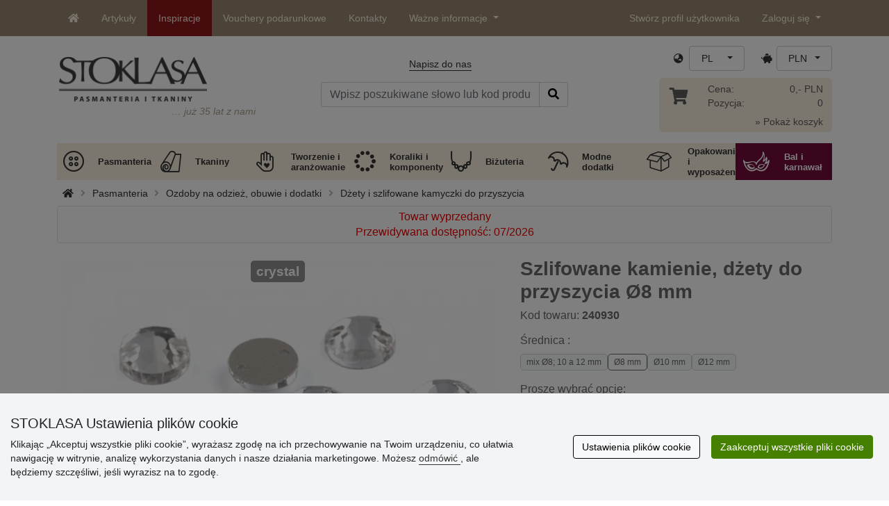

--- FILE ---
content_type: text/html; charset=UTF-8
request_url: https://www.stoklasa.pl/szlifowane-kamienie-dzety-do-przyszycia-8-mm-x135896
body_size: 30515
content:
<!DOCTYPE html>
<html lang="pl" prefix="og: http://ogp.me/ns# fb: http://ogp.me/ns/fb# product: http://ogp.me/ns/product#">
  <head>
     <meta charset="utf-8">
         <meta http-equiv="X-UA-Compatible" content="IE=edge">
         <meta http-equiv="content-type" content="text/html; charset=UTF-8" />
         <meta http-equiv="Content-Script-Type" content="text/javascript" />
         <meta http-equiv="Content-Style-Type" content="text/css" />
         <meta http-equiv="Content-Language" content="pl"/>
<meta name="viewport" content="width=device-width,initial-scale=1">
<meta name="description" content="Szklane kamienie, które dzięki precyzyjnemu szlifowi efektywnie się błyszczą. W każdym kamieniu znajdują się d&hellip; STOKLASA - jesteśmy dla Was od r. 1990">
<meta name="author" content="Stoklasa textilní galanterie s.r.o.">
<link href="/favicon.ico" rel="icon" type="image/x-icon"> <link href="/img/logo/apple-touch-icon-60x60.png?v=2" rel="apple-touch-icon" sizes="60x60"> <link href="/img/logo/apple-touch-icon-72x72.png?v=2" rel="apple-touch-icon" sizes="72x72"> <link href="/img/logo/apple-touch-icon-76x76.png?v=2" rel="apple-touch-icon" sizes="76x76"> <link href="/img/logo/apple-touch-icon-114x114.png?v=2" rel="apple-touch-icon" sizes="114x114"> <link href="/img/logo/apple-touch-icon-120x120.png?v=2" rel="apple-touch-icon" sizes="120x120"> <link href="/img/logo/apple-touch-icon-144x144.png?v=2" rel="apple-touch-icon" sizes="144x144"> <link href="/img/logo/apple-touch-icon-152x152.png?v=2" rel="apple-touch-icon" sizes="152x152"> <link href="/img/logo/apple-touch-icon-180x180.png?v=2" rel="apple-touch-icon" sizes="180x180"> <link href="/img/logo/favicon-16x16.png?v=2" rel="icon" type="image/png" sizes="16x16"> <link href="/img/logo/favicon-32x32.png?v=2" rel="icon" type="image/png" sizes="32x32"> <link href="/img/logo/favicon-96x96.png?v=2" rel="icon" type="image/png" sizes="96x96"> <link href="/img/logo/favicon-194x194.png?v=2" rel="icon" type="image/png" sizes="194x194"> <link href="/img/logo/android-chrome-192x192.png?v=2" rel="icon" type="image/png" sizes="192x192">
<link rel="canonical" href="https://www.stoklasa.pl/szlifowane-kamienie-dzety-do-przyszycia-8-mm-x135896" />
<title>Szlifowane kamienie, dżety do przyszycia Ø8 mm   | STOKLASA artykuły pasmanteryjne i tkaniny</title>
         <meta name="robots" content="index, follow" />
<meta name="facebook-domain-verification" content="d3pnqnm02dow01zg4lm4g1w0uqb31m" />
<meta property="og:locale" content="pl_PL" />
<meta property="og:type" content="product" />
<meta property="og:description" content="Szklane kamienie, które dzięki precyzyjnemu szlifowi efektywnie się błyszczą. W każdym kamieniu znajdują się dwa otwory, które umożliwiają łatwe naszywanie. Od spodu są pokryte farbą kryjącą, która chroni przed zabarwieniem materiału podkładowego. Docenisz je przy wyrobie szytej biżuterii lub do ozdabiania odzieży. Kamienie pięknie wyróżnią się na sukienkach, tunikach i dodatkach takich jak torebki, kopertówki, kapelusze itp.  " />
<meta property="og:url" content="https://www.stoklasa.pl/szlifowane-kamienie-dzety-do-przyszycia-8-mm-x135896" />
<meta property="og:site_name" content="STOKLASA artykuły pasmanteryjne i tkaniny" />
<meta property="product:price:amount" content="10.44" />
<meta property="product:price:currency" content="PLN" />
<meta property="og:title" content="Szlifowane kamienie, dżety do przyszycia Ø8 mm   (12 szt.)" />
<meta property="og:availability" content="pending" />
<meta property="og:image" content="https://cdn.stoklasa.cz/i/product/960_auto/240930_44055_1.jpg" />
<link rel="alternate" hreflang="cs" href="https://www.stoklasa.cz/brousene-kaminky-nasivaci-8-mm-x135896" />
<link rel="alternate" hreflang="pl" href="https://www.stoklasa.pl/szlifowane-kamienie-dzety-do-przyszycia-8-mm-x135896" />
<link rel="alternate" hreflang="en" href="https://www.stoklasa-eu.com/sew-on-rhinestones-8-mm-x135896" />
<link rel="alternate" hreflang="hu" href="https://www.stoklasa.hu/felvarrhato-csiszolt-kovek-8-mm-x135896" />
<link rel="alternate" hreflang="de" href="https://www.e-stoklasa.de/geschliffene-steinchen-zum-annahen-x135896" />
<link rel="alternate" hreflang="sk" href="https://www.stoklasa-sk.sk/brusene-kamienky-nasivacie-8-mm-x135896" />
<link rel="alternate" hreflang="it" href="https://www.stoklasa.it/strass-da-cucire-8-mm-x135896" />
<link rel="alternate" hreflang="es" href="https://www.stoklasa.es/pedreria-para-coser-8-mm-x135896" />
<link rel="alternate" hreflang="fr" href="https://www.stoklasa.fr/strass-a-coudre-8-mm-x135896" />
<link rel="alternate" hreflang="ro" href="https://www.stoklasa.ro/strasuri-de-cusut-model-rotund-8-mm-x135896" />
<link rel="alternate" hreflang="hr" href="https://www.stoklasa.hr/prisivni-cirkoni-8-mm-x135896" />
<link rel="alternate" hreflang="bg" href="https://www.stoklasa.bg/shlifovani-kamcheta-za-prishivane-8-mm-x135896" />
<link rel="alternate" hreflang="gr" href="https://www.stoklasa.gr/rafta-stras-8-mm-x135896" />
<script type="application/ld+json">{"@context":"https://schema.org","@type":"Product","@id":"https://www.stoklasa.pl/szlifowane-kamienie-dzety-do-przyszycia-8-mm-x135896","name":"Szlifowane kamienie, dżety do przyszycia Ø8 mm   (12 szt.)","image":"https://cdn.stoklasa.cz/i/product/960_auto/240930_44055_1.jpg","description":"Szklane kamienie, które dzięki precyzyjnemu szlifowi efektywnie się błyszczą. W każdym kamieniu znajdują się dwa otwory, które umożliwiają łatwe naszywanie. Od spodu są pokryte farbą kryjącą, która chroni przed zabarwieniem materiału podkładowego. Docenisz je przy wyrobie szytej biżuterii lub do ozdabiania odzieży. Kamienie pięknie wyróżnią się na sukienkach, tunikach i dodatkach takich jak torebki, kopertówki, kapelusze itp.  ","offers":{"@type":"Offer","url":"https://www.stoklasa.pl/szlifowane-kamienie-dzety-do-przyszycia-8-mm-x135896","priceCurrency":"PLN","availability":"OutOfStock","price":"10.44"}}</script>
<link rel="preload" href="/fonty/stoklasa-font.woff?26" as="font" type="font/woff" crossorigin><link rel="stylesheet" type="text/css" href="/css/main.css?1765383143" />
<link href="/assets/fontawesome-pro-5.15.4/css/all.min.css?1" rel="stylesheet"><link href="/assets/bootstrap-5.0.2/css/bootstrap.min.css?v=1" rel="stylesheet"><link href="/css/stoklasa.css?v=1768210362" rel="stylesheet"><link href="/css/washicons.css?v=1" rel="stylesheet"><link href="/css/flags.css" rel="stylesheet">
         <link href="/css/bootstrap-select.min.css?2" rel="stylesheet"><link href="/css/web.css?1733831113" rel="stylesheet">

         <!--[if lt IE 9]>
         <script src="https://oss.maxcdn.com/html5shiv/3.7.2/html5shiv.min.js"></script>
         <script src="https://oss.maxcdn.com/respond/1.4.2/respond.min.js"></script>
         <![endif]-->
         <script>
      /** Google Tag Manager */
      dataLayer = [];
   </script>
   <script type="text/javascript" src="/js/jquery-1.10.2.min.js"></script>
<script type='text/javascript' src='/js/jquery-migrate-1.2.1.min.js'></script>
<link type='text/css' rel='stylesheet' href='/js/jquery-ui-1.10.3/themes/smoothness/jquery-ui.min.css' />
<script type='text/javascript' src='/js/jquery-ui-1.10.3/jquery-ui.min.js'></script>
<script src='/js/jquery-ui-1.10.3/i18n/jquery.ui.datepicker-pl.min.js'></script>
<script type='text/javascript' src='/js/jquery-ui-1.10.3/jquery.ui.slider.min.js'></script>
<link rel="stylesheet" type="text/css" href="/js/fancybox-1.3.4/jquery.fancybox-1.3.4.css?1">
<script type="text/javascript" src="/js/fancybox-1.3.4/jquery.fancybox-1.3.4.pack.js"></script>
<script type="text/javascript" src="/js/jquery.cookie.js"></script>
      <link rel="stylesheet" href="/js/chosen/chosen.css" /><script src='/js/chosen/chosen.jquery.js'></script>
<script type="text/javascript">
            var text2726 = "Najpierw należy wybrać wariant towarów";  // Nejdříve si vyberte variantu zboží
            var text2647 = "Wprowadzona została nieprawidłowa ilość. Proszę wpisać prawidłową cyfrę (wielokrotność danego opakowanie sprzedażowego). "; // Zadali jste neplatné množství. Zadávejte prosím pouze celá čísla.
            var text2684 = "Udział"; // Sdílet
            var text4330 = "Wprowadzona została nieprawidłowa ilość"; // Zadali jste naplatné množství
            var text4051 = "MInimalna ilość wynosi $1 $2"; // Minimální množství je $1 $2
            var text3684 = "Długość powinna być podana zawsze jako wielokrotność liczby ($1) (np. $2)"; // Délku zadejte vždy jako násobek čísla ($1) (např. $2)
            
        </script><script type='text/javascript' src='/js/main.min.js?1768297647'></script>
<script type='text/javascript'>
      var statyMimoEu = [];statyMimoEu.push( "11" );statyMimoEu.push( "53" );statyMimoEu.push( "55" );statyMimoEu.push( "57" );</script>      <script src='/js/jquery.tinyscrollbar.min.js?2' type='text/javascript'></script>
      <script type="text/javascript" src="/js/jquery.elevatezoom-3.0.8.js?2"></script>
      <link rel="stylesheet" type="text/css" href="/js/fancybox-1.3.4/jquery.fancybox-1.3.4.css?1">
      <script type="text/javascript" src="/js/fancybox-1.3.4/jquery.fancybox-1.3.4.pack.js"></script>
      <style>.wm_typ_inspiration-stoklasa_w_s:after {border-width: 3px;content: url("../img/vodoznaky/inspiration-stoklasa_w_s.png?5");}.wm_typ_inspiration-stoklasa_w_l:after {border-width: 5px;content: url("../img/vodoznaky/inspiration-stoklasa_w_m.png?5");}.wm_typ_inspiration-stoklasa_w_m:after {border-width: 5px;content: url("../img/vodoznaky/inspiration-stoklasa_w_m.png?5");}@media (min-width: 461px) {.wm_typ_inspiration-stoklasa_w_l:after {border-width: 15px;content: url("../img/vodoznaky/inspiration-stoklasa_w_l.png?5");}}.wm_typ_inspiration-stoklasa_b_s:after {border-width: 3px;content: url("../img/vodoznaky/inspiration-stoklasa_b_s.png?5");}.wm_typ_inspiration-stoklasa_b_l:after {border-width: 5px;content: url("../img/vodoznaky/inspiration-stoklasa_b_m.png?5");}.wm_typ_inspiration-stoklasa_b_m:after {border-width: 5px;content: url("../img/vodoznaky/inspiration-stoklasa_b_m.png?5");}@media (min-width: 461px) {.wm_typ_inspiration-stoklasa_b_l:after {border-width: 15px;content: url("../img/vodoznaky/inspiration-stoklasa_b_l.png?5");}}.wm_typ_inspiration_w_s:after {border-width: 3px;content: url("../img/vodoznaky/inspiration_w_s.png?5");}.wm_typ_inspiration_w_l:after {border-width: 5px;content: url("../img/vodoznaky/inspiration_w_m.png?5");}.wm_typ_inspiration_w_m:after {border-width: 5px;content: url("../img/vodoznaky/inspiration_w_m.png?5");}@media (min-width: 461px) {.wm_typ_inspiration_w_l:after {border-width: 15px;content: url("../img/vodoznaky/inspiration_w_l.png?5");}}.wm_typ_inspiration_b_s:after {border-width: 3px;content: url("../img/vodoznaky/inspiration_b_s.png?5");}.wm_typ_inspiration_b_l:after {border-width: 5px;content: url("../img/vodoznaky/inspiration_b_m.png?5");}.wm_typ_inspiration_b_m:after {border-width: 5px;content: url("../img/vodoznaky/inspiration_b_m.png?5");}@media (min-width: 461px) {.wm_typ_inspiration_b_l:after {border-width: 15px;content: url("../img/vodoznaky/inspiration_b_l.png?5");}}.wm_typ_collection-stoklasa_w_s:after {border-width: 3px;content: url("../img/vodoznaky/collection-stoklasa_w_s.png?5");}.wm_typ_collection-stoklasa_w_l:after {border-width: 5px;content: url("../img/vodoznaky/collection-stoklasa_w_m.png?5");}.wm_typ_collection-stoklasa_w_m:after {border-width: 5px;content: url("../img/vodoznaky/collection-stoklasa_w_m.png?5");}@media (min-width: 461px) {.wm_typ_collection-stoklasa_w_l:after {border-width: 15px;content: url("../img/vodoznaky/collection-stoklasa_w_l.png?5");}}.wm_typ_collection-stoklasa_b_s:after {border-width: 3px;content: url("../img/vodoznaky/collection-stoklasa_b_s.png?5");}.wm_typ_collection-stoklasa_b_l:after {border-width: 5px;content: url("../img/vodoznaky/collection-stoklasa_b_m.png?5");}.wm_typ_collection-stoklasa_b_m:after {border-width: 5px;content: url("../img/vodoznaky/collection-stoklasa_b_m.png?5");}@media (min-width: 461px) {.wm_typ_collection-stoklasa_b_l:after {border-width: 15px;content: url("../img/vodoznaky/collection-stoklasa_b_l.png?5");}}.wm_typ_stoklasa-inspiration-koralky_w_s:after {border-width: 3px;content: url("../img/vodoznaky/stoklasa-inspiration-koralky_w_s.png?5");}.wm_typ_stoklasa-inspiration-koralky_w_l:after {border-width: 5px;content: url("../img/vodoznaky/stoklasa-inspiration-koralky_w_m.png?5");}.wm_typ_stoklasa-inspiration-koralky_w_m:after {border-width: 5px;content: url("../img/vodoznaky/stoklasa-inspiration-koralky_w_m.png?5");}@media (min-width: 461px) {.wm_typ_stoklasa-inspiration-koralky_w_l:after {border-width: 15px;content: url("../img/vodoznaky/stoklasa-inspiration-koralky_w_l.png?5");}}.wm_typ_stoklasa-inspiration-koralky_b_s:after {border-width: 3px;content: url("../img/vodoznaky/stoklasa-inspiration-koralky_b_s.png?5");}.wm_typ_stoklasa-inspiration-koralky_b_l:after {border-width: 5px;content: url("../img/vodoznaky/stoklasa-inspiration-koralky_b_m.png?5");}.wm_typ_stoklasa-inspiration-koralky_b_m:after {border-width: 5px;content: url("../img/vodoznaky/stoklasa-inspiration-koralky_b_m.png?5");}@media (min-width: 461px) {.wm_typ_stoklasa-inspiration-koralky_b_l:after {border-width: 15px;content: url("../img/vodoznaky/stoklasa-inspiration-koralky_b_l.png?5");}}.wm_typ_design-stoklasa_w_s:after {border-width: 3px;content: url("../img/vodoznaky/design-stoklasa_w_s.png?5");}.wm_typ_design-stoklasa_w_l:after {border-width: 5px;content: url("../img/vodoznaky/design-stoklasa_w_m.png?5");}.wm_typ_design-stoklasa_w_m:after {border-width: 5px;content: url("../img/vodoznaky/design-stoklasa_w_m.png?5");}@media (min-width: 461px) {.wm_typ_design-stoklasa_w_l:after {border-width: 15px;content: url("../img/vodoznaky/design-stoklasa_w_l.png?5");}}.wm_typ_design-stoklasa_b_s:after {border-width: 3px;content: url("../img/vodoznaky/design-stoklasa_b_s.png?5");}.wm_typ_design-stoklasa_b_l:after {border-width: 5px;content: url("../img/vodoznaky/design-stoklasa_b_m.png?5");}.wm_typ_design-stoklasa_b_m:after {border-width: 5px;content: url("../img/vodoznaky/design-stoklasa_b_m.png?5");}@media (min-width: 461px) {.wm_typ_design-stoklasa_b_l:after {border-width: 15px;content: url("../img/vodoznaky/design-stoklasa_b_l.png?5");}}.wm_typ_illustration-only-stoklasa_w_s:after {border-width: 3px;content: url("../img/vodoznaky/illustration-only-stoklasa_w_s.png?5");}.wm_typ_illustration-only-stoklasa_w_l:after {border-width: 5px;content: url("../img/vodoznaky/illustration-only-stoklasa_w_m.png?5");}.wm_typ_illustration-only-stoklasa_w_m:after {border-width: 5px;content: url("../img/vodoznaky/illustration-only-stoklasa_w_m.png?5");}@media (min-width: 461px) {.wm_typ_illustration-only-stoklasa_w_l:after {border-width: 15px;content: url("../img/vodoznaky/illustration-only-stoklasa_w_l.png?5");}}.wm_typ_illustration-only-stoklasa_b_s:after {border-width: 3px;content: url("../img/vodoznaky/illustration-only-stoklasa_b_s.png?5");}.wm_typ_illustration-only-stoklasa_b_l:after {border-width: 5px;content: url("../img/vodoznaky/illustration-only-stoklasa_b_m.png?5");}.wm_typ_illustration-only-stoklasa_b_m:after {border-width: 5px;content: url("../img/vodoznaky/illustration-only-stoklasa_b_m.png?5");}@media (min-width: 461px) {.wm_typ_illustration-only-stoklasa_b_l:after {border-width: 15px;content: url("../img/vodoznaky/illustration-only-stoklasa_b_l.png?5");}}.wm_typ_made-by-stoklasa_w_s:after {border-width: 3px;content: url("../img/vodoznaky/made-by-stoklasa_w_s.png?5");}.wm_typ_made-by-stoklasa_w_l:after {border-width: 5px;content: url("../img/vodoznaky/made-by-stoklasa_w_m.png?5");}.wm_typ_made-by-stoklasa_w_m:after {border-width: 5px;content: url("../img/vodoznaky/made-by-stoklasa_w_m.png?5");}@media (min-width: 461px) {.wm_typ_made-by-stoklasa_w_l:after {border-width: 15px;content: url("../img/vodoznaky/made-by-stoklasa_w_l.png?5");}}.wm_typ_made-by-stoklasa_b_s:after {border-width: 3px;content: url("../img/vodoznaky/made-by-stoklasa_b_s.png?5");}.wm_typ_made-by-stoklasa_b_l:after {border-width: 5px;content: url("../img/vodoznaky/made-by-stoklasa_b_m.png?5");}.wm_typ_made-by-stoklasa_b_m:after {border-width: 5px;content: url("../img/vodoznaky/made-by-stoklasa_b_m.png?5");}@media (min-width: 461px) {.wm_typ_made-by-stoklasa_b_l:after {border-width: 15px;content: url("../img/vodoznaky/made-by-stoklasa_b_l.png?5");}}.wm_typ_made-by-stoklasa-top-quality_w_s:after {border-width: 3px;content: url("../img/vodoznaky/made-by-stoklasa-top-quality_w_s.png?5");}.wm_typ_made-by-stoklasa-top-quality_w_l:after {border-width: 5px;content: url("../img/vodoznaky/made-by-stoklasa-top-quality_w_m.png?5");}.wm_typ_made-by-stoklasa-top-quality_w_m:after {border-width: 5px;content: url("../img/vodoznaky/made-by-stoklasa-top-quality_w_m.png?5");}@media (min-width: 461px) {.wm_typ_made-by-stoklasa-top-quality_w_l:after {border-width: 15px;content: url("../img/vodoznaky/made-by-stoklasa-top-quality_w_l.png?5");}}.wm_typ_made-by-stoklasa-top-quality_b_s:after {border-width: 3px;content: url("../img/vodoznaky/made-by-stoklasa-top-quality_b_s.png?5");}.wm_typ_made-by-stoklasa-top-quality_b_l:after {border-width: 5px;content: url("../img/vodoznaky/made-by-stoklasa-top-quality_b_m.png?5");}.wm_typ_made-by-stoklasa-top-quality_b_m:after {border-width: 5px;content: url("../img/vodoznaky/made-by-stoklasa-top-quality_b_m.png?5");}@media (min-width: 461px) {.wm_typ_made-by-stoklasa-top-quality_b_l:after {border-width: 15px;content: url("../img/vodoznaky/made-by-stoklasa-top-quality_b_l.png?5");}}.wm_typ_handmade_w_s:after {border-width: 3px;content: url("../img/vodoznaky/handmade_w_s.png?5");}.wm_typ_handmade_w_l:after {border-width: 5px;content: url("../img/vodoznaky/handmade_w_m.png?5");}.wm_typ_handmade_w_m:after {border-width: 5px;content: url("../img/vodoznaky/handmade_w_m.png?5");}@media (min-width: 461px) {.wm_typ_handmade_w_l:after {border-width: 15px;content: url("../img/vodoznaky/handmade_w_l.png?5");}}.wm_typ_handmade_b_s:after {border-width: 3px;content: url("../img/vodoznaky/handmade_b_s.png?5");}.wm_typ_handmade_b_l:after {border-width: 5px;content: url("../img/vodoznaky/handmade_b_m.png?5");}.wm_typ_handmade_b_m:after {border-width: 5px;content: url("../img/vodoznaky/handmade_b_m.png?5");}@media (min-width: 461px) {.wm_typ_handmade_b_l:after {border-width: 15px;content: url("../img/vodoznaky/handmade_b_l.png?5");}}.wm_typ_leather_w_s:after {border-width: 3px;content: url("../img/vodoznaky/leather_w_s.png?5");}.wm_typ_leather_w_l:after {border-width: 5px;content: url("../img/vodoznaky/leather_w_m.png?5");}.wm_typ_leather_w_m:after {border-width: 5px;content: url("../img/vodoznaky/leather_w_m.png?5");}@media (min-width: 461px) {.wm_typ_leather_w_l:after {border-width: 15px;content: url("../img/vodoznaky/leather_w_l.png?5");}}.wm_typ_leather_b_s:after {border-width: 3px;content: url("../img/vodoznaky/leather_b_s.png?5");}.wm_typ_leather_b_l:after {border-width: 5px;content: url("../img/vodoznaky/leather_b_m.png?5");}.wm_typ_leather_b_m:after {border-width: 5px;content: url("../img/vodoznaky/leather_b_m.png?5");}@media (min-width: 461px) {.wm_typ_leather_b_l:after {border-width: 15px;content: url("../img/vodoznaky/leather_b_l.png?5");}}.wm_typ_self-adhesive_w_s:after {border-width: 3px;content: url("../img/vodoznaky/self-adhesive_w_s.png?5");}.wm_typ_self-adhesive_w_l:after {border-width: 5px;content: url("../img/vodoznaky/self-adhesive_w_m.png?5");}.wm_typ_self-adhesive_w_m:after {border-width: 5px;content: url("../img/vodoznaky/self-adhesive_w_m.png?5");}@media (min-width: 461px) {.wm_typ_self-adhesive_w_l:after {border-width: 15px;content: url("../img/vodoznaky/self-adhesive_w_l.png?5");}}.wm_typ_self-adhesive_b_s:after {border-width: 3px;content: url("../img/vodoznaky/self-adhesive_b_s.png?5");}.wm_typ_self-adhesive_b_l:after {border-width: 5px;content: url("../img/vodoznaky/self-adhesive_b_m.png?5");}.wm_typ_self-adhesive_b_m:after {border-width: 5px;content: url("../img/vodoznaky/self-adhesive_b_m.png?5");}@media (min-width: 461px) {.wm_typ_self-adhesive_b_l:after {border-width: 15px;content: url("../img/vodoznaky/self-adhesive_b_l.png?5");}}.wm_typ_silk_w_s:after {border-width: 3px;content: url("../img/vodoznaky/silk_w_s.png?5");}.wm_typ_silk_w_l:after {border-width: 5px;content: url("../img/vodoznaky/silk_w_m.png?5");}.wm_typ_silk_w_m:after {border-width: 5px;content: url("../img/vodoznaky/silk_w_m.png?5");}@media (min-width: 461px) {.wm_typ_silk_w_l:after {border-width: 15px;content: url("../img/vodoznaky/silk_w_l.png?5");}}.wm_typ_silk_b_s:after {border-width: 3px;content: url("../img/vodoznaky/silk_b_s.png?5");}.wm_typ_silk_b_l:after {border-width: 5px;content: url("../img/vodoznaky/silk_b_m.png?5");}.wm_typ_silk_b_m:after {border-width: 5px;content: url("../img/vodoznaky/silk_b_m.png?5");}@media (min-width: 461px) {.wm_typ_silk_b_l:after {border-width: 15px;content: url("../img/vodoznaky/silk_b_l.png?5");}}.wm_typ_silver_w_s:after {border-width: 3px;content: url("../img/vodoznaky/silver_w_s.png?5");}.wm_typ_silver_w_l:after {border-width: 5px;content: url("../img/vodoznaky/silver_w_m.png?5");}.wm_typ_silver_w_m:after {border-width: 5px;content: url("../img/vodoznaky/silver_w_m.png?5");}@media (min-width: 461px) {.wm_typ_silver_w_l:after {border-width: 15px;content: url("../img/vodoznaky/silver_w_l.png?5");}}.wm_typ_silver_b_s:after {border-width: 3px;content: url("../img/vodoznaky/silver_b_s.png?5");}.wm_typ_silver_b_l:after {border-width: 5px;content: url("../img/vodoznaky/silver_b_m.png?5");}.wm_typ_silver_b_m:after {border-width: 5px;content: url("../img/vodoznaky/silver_b_m.png?5");}@media (min-width: 461px) {.wm_typ_silver_b_l:after {border-width: 15px;content: url("../img/vodoznaky/silver_b_l.png?5");}}.wm_typ_stainless-steel_w_s:after {border-width: 3px;content: url("../img/vodoznaky/stainless-steel_w_s.png?5");}.wm_typ_stainless-steel_w_l:after {border-width: 5px;content: url("../img/vodoznaky/stainless-steel_w_m.png?5");}.wm_typ_stainless-steel_w_m:after {border-width: 5px;content: url("../img/vodoznaky/stainless-steel_w_m.png?5");}@media (min-width: 461px) {.wm_typ_stainless-steel_w_l:after {border-width: 15px;content: url("../img/vodoznaky/stainless-steel_w_l.png?5");}}.wm_typ_stainless-steel_b_s:after {border-width: 3px;content: url("../img/vodoznaky/stainless-steel_b_s.png?5");}.wm_typ_stainless-steel_b_l:after {border-width: 5px;content: url("../img/vodoznaky/stainless-steel_b_m.png?5");}.wm_typ_stainless-steel_b_m:after {border-width: 5px;content: url("../img/vodoznaky/stainless-steel_b_m.png?5");}@media (min-width: 461px) {.wm_typ_stainless-steel_b_l:after {border-width: 15px;content: url("../img/vodoznaky/stainless-steel_b_l.png?5");}}.wm_typ_top-quality_w_s:after {border-width: 3px;content: url("../img/vodoznaky/top-quality_w_s.png?5");}.wm_typ_top-quality_w_l:after {border-width: 5px;content: url("../img/vodoznaky/top-quality_w_m.png?5");}.wm_typ_top-quality_w_m:after {border-width: 5px;content: url("../img/vodoznaky/top-quality_w_m.png?5");}@media (min-width: 461px) {.wm_typ_top-quality_w_l:after {border-width: 15px;content: url("../img/vodoznaky/top-quality_w_l.png?5");}}.wm_typ_top-quality_b_s:after {border-width: 3px;content: url("../img/vodoznaky/top-quality_b_s.png?5");}.wm_typ_top-quality_b_l:after {border-width: 5px;content: url("../img/vodoznaky/top-quality_b_m.png?5");}.wm_typ_top-quality_b_m:after {border-width: 5px;content: url("../img/vodoznaky/top-quality_b_m.png?5");}@media (min-width: 461px) {.wm_typ_top-quality_b_l:after {border-width: 15px;content: url("../img/vodoznaky/top-quality_b_l.png?5");}}.wm_typ_waterproof_w_s:after {border-width: 3px;content: url("../img/vodoznaky/waterproof_w_s.png?5");}.wm_typ_waterproof_w_l:after {border-width: 5px;content: url("../img/vodoznaky/waterproof_w_m.png?5");}.wm_typ_waterproof_w_m:after {border-width: 5px;content: url("../img/vodoznaky/waterproof_w_m.png?5");}@media (min-width: 461px) {.wm_typ_waterproof_w_l:after {border-width: 15px;content: url("../img/vodoznaky/waterproof_w_l.png?5");}}.wm_typ_waterproof_b_s:after {border-width: 3px;content: url("../img/vodoznaky/waterproof_b_s.png?5");}.wm_typ_waterproof_b_l:after {border-width: 5px;content: url("../img/vodoznaky/waterproof_b_m.png?5");}.wm_typ_waterproof_b_m:after {border-width: 5px;content: url("../img/vodoznaky/waterproof_b_m.png?5");}@media (min-width: 461px) {.wm_typ_waterproof_b_l:after {border-width: 15px;content: url("../img/vodoznaky/waterproof_b_l.png?5");}}.wm_typ_wool_w_s:after {border-width: 3px;content: url("../img/vodoznaky/wool_w_s.png?5");}.wm_typ_wool_w_l:after {border-width: 5px;content: url("../img/vodoznaky/wool_w_m.png?5");}.wm_typ_wool_w_m:after {border-width: 5px;content: url("../img/vodoznaky/wool_w_m.png?5");}@media (min-width: 461px) {.wm_typ_wool_w_l:after {border-width: 15px;content: url("../img/vodoznaky/wool_w_l.png?5");}}.wm_typ_wool_b_s:after {border-width: 3px;content: url("../img/vodoznaky/wool_b_s.png?5");}.wm_typ_wool_b_l:after {border-width: 5px;content: url("../img/vodoznaky/wool_b_m.png?5");}.wm_typ_wool_b_m:after {border-width: 5px;content: url("../img/vodoznaky/wool_b_m.png?5");}@media (min-width: 461px) {.wm_typ_wool_b_l:after {border-width: 15px;content: url("../img/vodoznaky/wool_b_l.png?5");}}.wm_typ_illustration-only_w_s:after {border-width: 3px;content: "illustration\aonly";white-space: pre-line;text-align: center;font-size: 10px;font-weight: bold;line-height: 1;color: rgb(223,223,223);font-family: Calibri, sans-serif;}.wm_typ_illustration-only_w_l:after {border-width: 5px;content: "illustration\aonly";white-space: pre-line;text-align: center;font-size: 13px;font-weight: bold;line-height: 1;color: rgb(223,223,223);font-family: Calibri, sans-serif;}.wm_typ_illustration-only_w_m:after {border-width: 5px;content: "illustration\aonly";white-space: pre-line;text-align: center;font-size: 13px;font-weight: bold;line-height: 1;color: rgb(223,223,223);font-family: Calibri, sans-serif;}@media (min-width: 461px) {.wm_typ_illustration-only_w_l:after {border-width: 15px;content: "illustration\aonly";white-space: pre-line;text-align: center;font-size: 32px;font-weight: bold;line-height: 1;color: rgb(223,223,223);font-family: Calibri, sans-serif;}}.wm_typ_illustration-only_b_s:after {border-width: 3px;content: "illustration\aonly";white-space: pre-line;text-align: center;font-size: 10px;font-weight: bold;line-height: 1;color: rgb(223,223,223);font-family: Calibri, sans-serif;}.wm_typ_illustration-only_b_l:after {border-width: 5px;content: "illustration\aonly";white-space: pre-line;text-align: center;font-size: 13px;font-weight: bold;line-height: 1;color: rgb(223,223,223);font-family: Calibri, sans-serif;}.wm_typ_illustration-only_b_m:after {border-width: 5px;content: "illustration\aonly";white-space: pre-line;text-align: center;font-size: 13px;font-weight: bold;line-height: 1;color: rgb(223,223,223);font-family: Calibri, sans-serif;}@media (min-width: 461px) {.wm_typ_illustration-only_b_l:after {border-width: 15px;content: "illustration\aonly";white-space: pre-line;text-align: center;font-size: 32px;font-weight: bold;line-height: 1;color: rgb(223,223,223);font-family: Calibri, sans-serif;}}.wm_typ_sici-dilna-stoklasa_w_s:after {border-width: 3px;content: url("../img/vodoznaky/sici-dilna-stoklasa_w_s.png?5");}.wm_typ_sici-dilna-stoklasa_w_l:after {border-width: 5px;content: url("../img/vodoznaky/sici-dilna-stoklasa_w_m.png?5");}.wm_typ_sici-dilna-stoklasa_w_m:after {border-width: 5px;content: url("../img/vodoznaky/sici-dilna-stoklasa_w_m.png?5");}@media (min-width: 461px) {.wm_typ_sici-dilna-stoklasa_w_l:after {border-width: 15px;content: url("../img/vodoznaky/sici-dilna-stoklasa_w_l.png?5");}}.wm_typ_sici-dilna-stoklasa_b_s:after {border-width: 3px;content: url("../img/vodoznaky/sici-dilna-stoklasa_b_s.png?5");}.wm_typ_sici-dilna-stoklasa_b_l:after {border-width: 5px;content: url("../img/vodoznaky/sici-dilna-stoklasa_b_m.png?5");}.wm_typ_sici-dilna-stoklasa_b_m:after {border-width: 5px;content: url("../img/vodoznaky/sici-dilna-stoklasa_b_m.png?5");}@media (min-width: 461px) {.wm_typ_sici-dilna-stoklasa_b_l:after {border-width: 15px;content: url("../img/vodoznaky/sici-dilna-stoklasa_b_l.png?5");}}.wm_typ_recycling_w_s:after {border-width: 3px;content: url("../img/vodoznaky/recycling_w_s.png?5");}.wm_typ_recycling_w_l:after {border-width: 5px;content: url("../img/vodoznaky/recycling_w_m.png?5");}.wm_typ_recycling_w_m:after {border-width: 5px;content: url("../img/vodoznaky/recycling_w_m.png?5");}@media (min-width: 461px) {.wm_typ_recycling_w_l:after {border-width: 15px;content: url("../img/vodoznaky/recycling_w_l.png?5");}}.wm_typ_recycling_b_s:after {border-width: 3px;content: url("../img/vodoznaky/recycling_b_s.png?5");}.wm_typ_recycling_b_l:after {border-width: 5px;content: url("../img/vodoznaky/recycling_b_m.png?5");}.wm_typ_recycling_b_m:after {border-width: 5px;content: url("../img/vodoznaky/recycling_b_m.png?5");}@media (min-width: 461px) {.wm_typ_recycling_b_l:after {border-width: 15px;content: url("../img/vodoznaky/recycling_b_l.png?5");}}.wm_typ_YKK_w_s:after {border-width: 3px;content: url("../img/vodoznaky/YKK_w_s.png?5");}.wm_typ_YKK_w_l:after {border-width: 5px;content: url("../img/vodoznaky/YKK_w_m.png?5");}.wm_typ_YKK_w_m:after {border-width: 5px;content: url("../img/vodoznaky/YKK_w_m.png?5");}@media (min-width: 461px) {.wm_typ_YKK_w_l:after {border-width: 15px;content: url("../img/vodoznaky/YKK_w_l.png?5");}}.wm_typ_YKK_b_s:after {border-width: 3px;content: url("../img/vodoznaky/YKK_b_s.png?5");}.wm_typ_YKK_b_l:after {border-width: 5px;content: url("../img/vodoznaky/YKK_b_m.png?5");}.wm_typ_YKK_b_m:after {border-width: 5px;content: url("../img/vodoznaky/YKK_b_m.png?5");}@media (min-width: 461px) {.wm_typ_YKK_b_l:after {border-width: 15px;content: url("../img/vodoznaky/YKK_b_l.png?5");}}</style>
 <script type="text/javascript">
         dataLayer.push({"visitorLoginState":"Anonymous","pageType":"Product","productId":"35896","pageDepartment":" Textiln\u00ed galanterie","pageMainCategory":"Ozdoby na od\u011bvy, obuv a dopl\u0148ky","pageCategory":"\u0161atony a brou\u0161en\u00e9 kam\u00ednky na\u0161\u00edvac\u00ed"});
         
         dataLayer.push({'price_group': 'MO'});
         
      dataLayer.push({'abtests': ''});
      
 </script>
<script src="https://scripts.luigisbox.tech/LBX-693233.js"></script><script src="/js/dropzone-5.9.3/min/dropzone.min.js"></script><script src="/js/moduly/reklamace/Reklamace.min.js?1765959303"></script></head>
<body>


                <!-- Google Tag Manager (noscript) -->
                <noscript><iframe src="https://www.googletagmanager.com/ns.html?id=GTM-NL2L4M&gtm_auth=qYBfOPP3s1B8DdjrwESbMQ&gtm_preview=env-12&gtm_cookies_win=x"
                height="0" width="0" style="display:none;visibility:hidden"></iframe></noscript>
                <!-- End Google Tag Manager (noscript) -->
              <a name='seznam_nahore' style='top: -50px;position: relative;display: block;'></a>
<div id='loginForm'>
   <div id='bubble'></div>
</div>

<nav id="TopBar" class="navbar navbar-expand-lg fixed-top pt-lg-0 pb-lg-0" role="navigation"> <div class="container"> <a class="navbar-brand d-inline-block d-lg-none" href="/index.php"> <img src="/img/logo_white.png" alt="" class="align-text-top" title="36 lat z Wami" height="21" width="115.73"> </a> <a class="navbar-toggler border-0 ms-auto d-inline-block d-md-none" href="/index.php?skupina=k010" title="Koszyk"> <span class="fas fa-shopping-cart"></span> </a> <button class="navbar-toggler border-0 ms-md-auto" type="button" data-bs-toggle="collapse" data-bs-target="#navbarLangCurr" aria-controls="navbarLangCurr" aria-expanded="false"> <span class="sr-only">Język / Waluta</span> <span class="fas fa-globe-asia"></span> </button> <button class="navbar-toggler border-0" type="button" data-bs-toggle="collapse" data-bs-target="#navbarMenu" aria-controls="navbarMenu" aria-expanded="false"> <span class="sr-only">Oferta główna</span> <span class="fas fa-info-circle"></span> </button> <button class="navbar-toggler border-0" type="button" data-bs-toggle="collapse" data-bs-target="#navbarUserLogin" aria-controls="navbarUserLogin" aria-expanded="false"> <span class="sr-only">Zaloguj się </span> <span class="fas fa-user"></span> </button> <div class="collapse navbar-collapse" id="navbarMenu"> <ul class="nav navbar-nav m-0"> <li class="nav-item d-none d-lg-block"> <a href="/" class="nav-link px-3 py-2 py-lg-3"> <span class="fas fa-home" title="Strona główna"></span> </a> </li> <li class="nav-item"> <a href="/index.php?VsechnyClanky" class="nav-link px-3 py-2 py-lg-3"> Artykuły </a> </li> <li class="nav-item barva"> <a href="/inspirace" class="nav-link px-3 py-2 py-lg-3"> Inspiracje </a> </li> <li class="nav-item"> <a href="/?voucher=1" class="nav-link px-3 py-2 py-lg-3"> Vouchery podarunkowe </a> </li> <li class="nav-item"> <a href="/kontakt" class="nav-link px-3 py-2 py-lg-3" rel="nofollow"> Kontakty </a> </li> <li class="nav-item dropdown"> <a class="nav-link px-3 py-2 py-lg-3 dropdown-toggle" href="#" id="navbarInfo" role="button" data-bs-toggle="dropdown" aria-expanded="false"> Ważne informacje </a> <ul class="dropdown-menu" aria-labelledby="navbarInfo"> <li class=""> <a class="dropdown-item" href="/index.php?staticka=1013"> Warunki umowy </a> </li> <li class=""> <a class="dropdown-item" href="/index.php?staticka=903"> Wysyłka i&nbsp;płatność </a> </li> <li class=""> <a class="dropdown-item" href="/index.php?staticka=1078"> Najczęściej zadawane pytania </a> </li> <li class=""> <a class="dropdown-item" href="/index.php?staticka=828"> Reklamacje i odstąpienie od umowy </a> </li> <li class=""> <a class="dropdown-item" href="/index.php?staticka=900"> Program lojalnościowy </a> </li> </ul> </li> </ul> </div> <div class="collapse navbar-collapse"> <ul class="nav navbar-nav flex-row justify-content-between ms-auto"> <li class="nav-item ms-auto d-none d-xl-inline-block"> <a href="/index.php?registrace&amp;krok1" class="nav-link p-3" rel="nofollow"> Stwórz profil użytkownika </a> </li> <li class="dropdown"> <a class="nav-link p-lg-3 d-inline-block d-xl-none" href="#navbarUserLogin" aria-controls="#navbarUserLogin" role="button" data-bs-toggle="collapse" aria-expanded="false"> <span class="sr-only">Zaloguj się </span> <span class="fas fa-user"></span> </a> <a class="nav-link p-3 dropdown-toggle d-none d-xl-inline-block" href="#navbarUserLogin" aria-controls="#navbarUserLogin" role="button" data-bs-toggle="collapse" aria-expanded="false"> Zaloguj się </a> </li> </ul> </div> <div class="dropdown-menu collapse dropdown-menu-end login-form-menu" id="navbarUserLogin"> <div class="px-3 pt-2 pb-3"> <div class="fw-bold d-xl-none"> Logowanie </div> <form class="mt-2 mt-xl-0" action="/index.php?login" method="post"> <div class="mb-3"> <label for="login-jmeno" class="mb-1">E-mail:</label> <input type="text" tabindex="1" name="jmeno" placeholder="@E-mail" class="form-control" id="login-jmeno"> </div> <div class="mb-3"> <label for="login-heslo" class="mb-1">Hasło:</label> <input type="password" tabindex="2" name="heslo" placeholder="Hasło" class="form-control" id="login-heslo" aria-describedby="hesloHelp"> <a id="hesloHelp" class="text-end form-text text-decoration-underline pl-2" href="/index.php?nevimheslo" rel="nofollow"><small class="">Wyślij hasło tymczasowe</small></a> </div> <div class="mb-3 form-check"> <input class="form-check-input" tabindex="3" type="checkbox" name="trvale_prihlaseni" checked id="chTrvalePrihlaseni"> <label for="chTrvalePrihlaseni" class="form-check-label"> Stały login</label> </div> <div class="d-grid"> <input tabindex="4" class="btn btn-zelene-tlacitko" type="submit" name="btnPrihlasit" value="Zaloguj się "> </div> <div class="mt-3 d-block d-xl-none"> <hr> <a href="/index.php?registrace&amp;krok1" class="d-block btn btn-stoklasa" rel="nofollow"> Stwórz profil użytkownika </a> </div> </form> </div> </div> </div> </nav>

<div class="py-md-3 noprint"> <div class="container"> <div class="col-md-12"> <div class="row"> <div class="d-none d-md-inline-block col-4"> <a class="mt-3 d-block logo" href="/index.php" title="Stoklasa textilní galanterie s.r.o. | 35 lat z Wami"> <img src="/img/logo/logo_1@1x.png?3" srcset="/img/logo/logo_1@1x.png?3, /img/logo/logo_1@2x.png?3 2x, /img/logo/logo_1@3x.png?3 3x" alt="" width="220" height="63.5"> <p class="slogan">&hellip; już 35 lat z nami</p> </a> </div> <div class="col-12 col-md-4"> <div class="row mt-3 d-none d-md-flex"> <div class="col-12 ps-lg-0 text-center"> <a class="d-block" href="/kontakt">Napisz do nas</a> </div> </div> <div class="row"> <form class="searchForm header-form-block mb-2 mb-md-0 mt-md-3" method="get" action="/index.php" role="search"> <div class="input-group"> <input type="text" class="searchText form-control" placeholder="Wpisz poszukiwane słowo lub kod produktu" name="text" autocomplete="off"> <div class="input-group-btn"> <button class="btn btn-light searchText" type="submit" aria-label="Wyszukaj"><i class="fas fa-search"></i></button> </div> <div class="rozsireneHledani"></div> </div> <input type="hidden" name="skupina" value="h01"> </form> </div> </div> <div class="col-4"> <div class="d-lg-block collapse " id="navbarLangCurr"> <form method="post" id="formNavbarLangCurr"> <div class="row row-cols-auto justify-content-end"> <div class="col text-end d-flex align-items-center"> <div class="col-auto"> <input type="hidden" name="langSelector" id="langSelector" value="1"/><div class="dropdown"><span type="button" class="btn btn-default dropdown-toggle smLang notranslate" data-bs-toggle="dropdown" id="smLangButton" aria-expanded="false" >PL</span><ul class="dropdown-menu dropdown-menu-end smdropdown-menu" aria-labelledby="smLangButton" ><li><span class="dropdown-item btn smButtonMenu notranslate zmenaJazykaHlavicka" data-id="0"><img class="align-top" src="/img/vlajky/cz.png" alt="" width="22" height="15">CZ</span></li><li><span class="dropdown-item btn smButtonMenuSelected notranslate" disabled ><img class="align-top" src="/img/vlajky/pl.png" alt="" width="22" height="15">PL</span></li><li><span class="dropdown-item btn smButtonMenu notranslate zmenaJazykaHlavicka" data-id="2"><img class="align-top" src="/img/vlajky/en.png" alt="" width="22" height="15">EN</span></li><li><span class="dropdown-item btn smButtonMenu notranslate zmenaJazykaHlavicka" data-id="3"><img class="align-top" src="/img/vlajky/hu.png" alt="" width="22" height="15">HU</span></li><li><span class="dropdown-item btn smButtonMenu notranslate zmenaJazykaHlavicka" data-id="4"><img class="align-top" src="/img/vlajky/de.png" alt="" width="22" height="15">DE</span></li><li><span class="dropdown-item btn smButtonMenu notranslate zmenaJazykaHlavicka" data-id="5"><img class="align-top" src="/img/vlajky/sk.png" alt="" width="22" height="15">SK</span></li><li><span class="dropdown-item btn smButtonMenu notranslate zmenaJazykaHlavicka" data-id="6"><img class="align-top" src="/img/vlajky/it.png" alt="" width="22" height="15">IT</span></li><li><span class="dropdown-item btn smButtonMenu notranslate zmenaJazykaHlavicka" data-id="7"><img class="align-top" src="/img/vlajky/es.png" alt="" width="22" height="15">ES</span></li><li><span class="dropdown-item btn smButtonMenu notranslate zmenaJazykaHlavicka" data-id="8"><img class="align-top" src="/img/vlajky/fr.png" alt="" width="22" height="15">FR</span></li><li><span class="dropdown-item btn smButtonMenu notranslate zmenaJazykaHlavicka" data-id="9"><img class="align-top" src="/img/vlajky/ro.png" alt="" width="22" height="15">RO</span></li><li><span class="dropdown-item btn smButtonMenu notranslate zmenaJazykaHlavicka" data-id="10"><img class="align-top" src="/img/vlajky/hr.png" alt="" width="22" height="15">HR</span></li><li><span class="dropdown-item btn smButtonMenu notranslate zmenaJazykaHlavicka" data-id="11"><img class="align-top" src="/img/vlajky/bg.png" alt="" width="22" height="15">BG</span></li><li><span class="dropdown-item btn smButtonMenu notranslate zmenaJazykaHlavicka" data-id="12"><img class="align-top" src="/img/vlajky/gr.png" alt="" width="22" height="15">GR</span></li></ul></div> </div> </div> <div class="col text-end d-flex align-items-center"> <div class="col-auto"> <div class="dropdown"><span type="button" class="btn btn-default dropdown-toggle smCurr notranslate" data-bs-toggle="dropdown" aria-expanded="false">PLN</span><ul class="dropdown-menu smdropdown-menu dropdown-menu-end" aria-labelledby="smCurrButton"><li><span class="dropdown-item btn smButtonMenu notranslate zmenaMenyHlavicka" data-id="1" >CZK <small>(Kč)</small></span></li><input type="hidden" name="currSelector" id="currSelector" value="2"/><li><span class="dropdown-item btn smButtonMenuSelected notranslate" disabled >PLN <small>(zł)</small></span></li><li><span class="dropdown-item btn smButtonMenu notranslate zmenaMenyHlavicka" data-id="3" >EUR <small>(€)</small></span></li><li><span class="dropdown-item btn smButtonMenu notranslate zmenaMenyHlavicka" data-id="4" >HUF <small>(Ft)</small></span></li><li><span class="dropdown-item btn smButtonMenu notranslate zmenaMenyHlavicka" data-id="6" >USD <small>($)</small></span></li><li><span class="dropdown-item btn smButtonMenu notranslate zmenaMenyHlavicka" data-id="7" >GBP <small>(£)</small></span></li><li><span class="dropdown-item btn smButtonMenu notranslate zmenaMenyHlavicka" data-id="9" >RON <small>(lei)</small></span></li></ul></div> </div> </div> </div> </form> </div> <div class="bg-brown d-none d-md-block img-rounded smallbasket"> <a href="/index.php?skupina=k010"> <table align="left" width="95%" cellspacing="0" cellpadding="0"> <tr> <td width="70px" align="left"> <span class="fas fa-shopping-cart" style="font-size: 1.7em; margin: 15px 0px 15px 15px;"></span> </td> <td align="left"> Cena:<br>Pozycja: </td> <td align="right"> <span id="smallbasketdata">0,-&nbsp;PLN<br>0</span> </td> </tr> <tr> <td colspan="3" align="right" style="padding-bottom:5px;"> <a href="/index.php?skupina=k010">» Pokaż koszyk</a> </td> </tr> </table> </a> </div> </div> </div> </div> </div> </div> <div class="offcanvas offcanvas-end pridani-do-kosiku-offset" tabindex="-1" id="modalPridaniDoKosiku" aria-labelledby="offcanvasRightLabel"> <div class="offcanvas-header"> <h5 id="offcanvasRightLabel"></h5> <button type="button" class="btn-close text-reset" data-bs-dismiss="offcanvas" aria-label="Close"></button> </div> <div class="offcanvas-body" id="modalPridaniDoKosikuHtml"> </div> </div>


<div class="container">
    <div class="row"> <div class="col-12"> <div id="CategoryBar" class="navbar navbar-expand-lg navbar-light bg-light p-0 mb-0"> <div class="container-fluid p-0"> <span class="navbar-brand py-2 px-3 no-print">Kategoria</span> <button class="navbar-toggler" type="button" data-bs-toggle="collapse" data-bs-target="#categoryMenu" aria-controls="categoryMenu" aria-expanded="false"> <span class="sr-only">Kategoria</span> <span class="navbar-toggler-icon"></span> </button> <div class=" collapse navbar-collapse" id="categoryMenu"> <ul class="navbar-nav w-100 ms-0 mb-0"> <li class="nav-item dropdown"> <a class="nav-link dropdown-toggle py-0 px-3 px-lg-2" href="#" id="categorySubMenu462" role="button" data-bs-toggle="dropdown" aria-expanded="false"> <span class="d-flex align-items-center py-1"> <span class="d-inline-block ikonky-nadpis-kategorii mnu462">&nbsp;</span> <span class="d-inline-block text-nadpis-kategorii text-wrap">Pasmanteria </span> </span> </a> <ul class="dropdown-menu mx-1 m-lg-0" aria-labelledby="categorySubMenu462"> <li> <div class="row"> <div class="col-12 col-lg-4 menu-box"> <div class="d-flex flex-wrap w-100 px-2 px-lg-4 py-2"> <div class="float-start px-0 px-lg-2"> <img width="40" height="30" data-src="https://cdn.stoklasa.cz/i/category/40_auto/138_1.jpg" src="/img/skupiny/_no_foto.jpg" alt=""> </div> <div class="float-end px-2 w-75 text-wrap" id="skupina-138"> <a class="dropdown-item p-0" href="/agrafki-i-szpilki-x2s01138" title="Agrafki i szpilki" data-description="top-menu-submenu" onclick="TGMUrlCategoryClick($(this), null);"> <h2 class="text-wrap mt-0 mb-1">Agrafki i szpilki</h2> </a> </div> </div> <div class="d-flex flex-wrap w-100 px-2 px-lg-4 py-2"> <div class="float-start px-0 px-lg-2"> <img width="40" height="30" data-src="https://cdn.stoklasa.cz/i/category/40_auto/531_1.jpg" src="/img/skupiny/_no_foto.jpg" alt=""> </div> <div class="float-end px-2 w-75 text-wrap" id="skupina-531"> <a class="dropdown-item p-0" href="/akcesoria-domowe-i-kuchenne-x2s01531" title="Akcesoria domowe i kuchenne" data-description="top-menu-submenu" onclick="TGMUrlCategoryClick($(this), null);"> <h2 class="text-wrap mt-0 mb-1">Akcesoria domowe i kuchenne</h2> </a> </div> </div> <div class="d-flex flex-wrap w-100 px-2 px-lg-4 py-2"> <div class="float-start px-0 px-lg-2"> <img width="40" height="30" data-src="https://cdn.stoklasa.cz/i/category/40_auto/156_1.jpg" src="/img/skupiny/_no_foto.jpg" alt=""> </div> <div class="float-end px-2 w-75 text-wrap" id="skupina-156"> <a class="dropdown-item p-0" href="/akcesoria-firankowe-x2s01156" title="Akcesoria firankowe" data-description="top-menu-submenu" onclick="TGMUrlCategoryClick($(this), null);"> <h2 class="text-wrap mt-0 mb-1">Akcesoria firankowe</h2> </a> </div> </div> <div class="d-flex flex-wrap w-100 px-2 px-lg-4 py-2"> <div class="float-start px-0 px-lg-2"> <img width="40" height="30" data-src="https://cdn.stoklasa.cz/i/category/40_auto/96_1.jpg" src="/img/skupiny/_no_foto.jpg" alt=""> </div> <div class="float-end px-2 w-75 text-wrap" id="skupina-96"> <a class="dropdown-item p-0" href="/artykuly-bielizniane-do-stanikow-gorsetow-kostiumow-kapielowych-x2s0196" title="Artykuły bieliźniane: do staników, gorsetów, kostiumów kąpielowych" data-description="top-menu-submenu" onclick="TGMUrlCategoryClick($(this), null);"> <h2 class="text-wrap mt-0 mb-1">Artykuły bieliźniane: do staników, gorsetów, kostiumów kąpielowych</h2> </a> </div> </div> <div class="d-flex flex-wrap w-100 px-2 px-lg-4 py-2"> <div class="float-start px-0 px-lg-2"> <img width="40" height="30" data-src="https://cdn.stoklasa.cz/i/category/40_auto/6_1.jpg" src="/img/skupiny/_no_foto.jpg" alt=""> </div> <div class="float-end px-2 w-75 text-wrap" id="skupina-6"> <a class="dropdown-item p-0" href="/cekiny-brokat-i-tasmy-cekinowe-x2s016" title="Cekiny, brokat i taśmy cekinowe" data-description="top-menu-submenu" onclick="TGMUrlCategoryClick($(this), null);"> <h2 class="text-wrap mt-0 mb-1">Cekiny, brokat i taśmy cekinowe</h2> </a> </div> </div> <div class="d-flex flex-wrap w-100 px-2 px-lg-4 py-2"> <div class="float-start px-0 px-lg-2"> <img width="40" height="30" data-src="https://cdn.stoklasa.cz/i/category/40_auto/1894_1.jpg" src="/img/skupiny/_no_foto.jpg" alt=""> </div> <div class="float-end px-2 w-75 text-wrap" id="skupina-1894"> <a class="dropdown-item p-0" href="/chusteczki-do-nosa-x2s011894" title="Chusteczki do nosa" data-description="top-menu-submenu" onclick="TGMUrlCategoryClick($(this), null);"> <h2 class="text-wrap mt-0 mb-1">Chusteczki do nosa</h2> </a> </div> </div> <div class="d-flex flex-wrap w-100 px-2 px-lg-4 py-2"> <div class="float-start px-0 px-lg-2"> <img width="40" height="30" data-src="https://cdn.stoklasa.cz/i/category/40_auto/1994_2.jpg" src="/img/skupiny/_no_foto.jpg" alt=""> </div> <div class="float-end px-2 w-75 text-wrap" id="skupina-1994"> <a class="dropdown-item p-0" href="/dla-zwierzat-x2s011994" title="Dla zwierząt" data-description="top-menu-submenu" onclick="TGMUrlCategoryClick($(this), null);"> <h2 class="text-wrap mt-0 mb-1">Dla zwierząt</h2> </a> </div> </div> <div class="d-flex flex-wrap w-100 px-2 px-lg-4 py-2"> <div class="float-start px-0 px-lg-2"> <img width="40" height="30" data-src="https://cdn.stoklasa.cz/i/category/40_auto/73_1.jpg" src="/img/skupiny/_no_foto.jpg" alt=""> </div> <div class="float-end px-2 w-75 text-wrap" id="skupina-73"> <a class="dropdown-item p-0" href="/dodatki-krawieckie-x2s0173" title="Dodatki krawieckie" data-description="top-menu-submenu" onclick="TGMUrlCategoryClick($(this), null);"> <h2 class="text-wrap mt-0 mb-1">Dodatki krawieckie</h2> </a> </div> </div> <div class="d-flex flex-wrap w-100 px-2 px-lg-4 py-2"> <div class="float-start px-0 px-lg-2"> <img width="40" height="30" data-src="https://cdn.stoklasa.cz/i/category/40_auto/2592_1.jpg" src="/img/skupiny/_no_foto.jpg" alt=""> </div> <div class="float-end px-2 w-75 text-wrap" id="skupina-2592"> <a class="dropdown-item p-0" href="/dodatki-na-chrzciny-i-zalobne-x2s012592" title="Dodatki na chrzciny i żałobne" data-description="top-menu-submenu" onclick="TGMUrlCategoryClick($(this), null);"> <h2 class="text-wrap mt-0 mb-1">Dodatki na chrzciny i żałobne</h2> </a> </div> </div> <div class="d-flex flex-wrap w-100 px-2 px-lg-4 py-2"> <div class="float-start px-0 px-lg-2"> <img width="40" height="30" data-src="https://cdn.stoklasa.cz/i/category/40_auto/88_2.jpg" src="/img/skupiny/_no_foto.jpg" alt=""> </div> <div class="float-end px-2 w-75 text-wrap" id="skupina-88"> <a class="dropdown-item p-0" href="/dodatki-plastikowe-x2s0188" title="Dodatki plastikowe" data-description="top-menu-submenu" onclick="TGMUrlCategoryClick($(this), null);"> <h2 class="text-wrap mt-0 mb-1">Dodatki plastikowe</h2> </a> </div> </div> <div class="d-flex flex-wrap w-100 px-2 px-lg-4 py-2"> <div class="float-start px-0 px-lg-2"> <img width="40" height="30" data-src="https://cdn.stoklasa.cz/i/category/40_auto/251_1.jpg" src="/img/skupiny/_no_foto.jpg" alt=""> </div> <div class="float-end px-2 w-75 text-wrap" id="skupina-251"> <a class="dropdown-item p-0" href="/fredzle-i-fredzelki-x2s01251" title="Frędzle i frędzelki" data-description="top-menu-submenu" onclick="TGMUrlCategoryClick($(this), null);"> <h2 class="text-wrap mt-0 mb-1">Frędzle i frędzelki</h2> </a> </div> </div> <div class="d-flex flex-wrap w-100 px-2 px-lg-4 py-2"> <div class="float-start px-0 px-lg-2"> <img width="40" height="30" data-src="https://cdn.stoklasa.cz/i/category/40_auto/52_1.jpg" src="/img/skupiny/_no_foto.jpg" alt=""> </div> <div class="float-end px-2 w-75 text-wrap" id="skupina-52"> <a class="dropdown-item p-0" href="/galanteria-metalowa-x2s0152" title="Galanteria metalowa" data-description="top-menu-submenu" onclick="TGMUrlCategoryClick($(this), null);"> <h2 class="text-wrap mt-0 mb-1">Galanteria metalowa</h2> </a> </div> </div> <div class="d-flex flex-wrap w-100 px-2 px-lg-4 py-2"> <div class="float-start px-0 px-lg-2"> <img width="40" height="30" data-src="https://cdn.stoklasa.cz/i/category/40_auto/2885_2.jpg" src="/img/skupiny/_no_foto.jpg" alt=""> </div> <div class="float-end px-2 w-75 text-wrap" id="skupina-2885"> <a class="dropdown-item p-0" href="/gospodarstwo-domowe-x2s012885" title="Gospodarstwo domowe" data-description="top-menu-submenu" onclick="TGMUrlCategoryClick($(this), null);"> <h2 class="text-wrap mt-0 mb-1">Gospodarstwo domowe</h2> </a> </div> </div> <div class="d-flex flex-wrap w-100 px-2 px-lg-4 py-2"> <div class="float-start px-0 px-lg-2"> <img width="40" height="30" data-src="https://cdn.stoklasa.cz/i/category/40_auto/101_1.jpg" src="/img/skupiny/_no_foto.jpg" alt=""> </div> <div class="float-end px-2 w-75 text-wrap" id="skupina-101"> <a class="dropdown-item p-0" href="/gumy-x2s01101" title="Gumy" data-description="top-menu-submenu" onclick="TGMUrlCategoryClick($(this), null);"> <h2 class="text-wrap mt-0 mb-1">Gumy</h2> </a> </div> </div> <div class="d-flex flex-wrap w-100 px-2 px-lg-4 py-2"> <div class="float-start px-0 px-lg-2"> <img width="40" height="30" data-src="https://cdn.stoklasa.cz/i/category/40_auto/43_1.jpg" src="/img/skupiny/_no_foto.jpg" alt=""> </div> <div class="float-end px-2 w-75 text-wrap" id="skupina-43"> <a class="dropdown-item p-0" href="/guziki-i-zapiecia-x2s0143" title="Guziki i zapięcia" data-description="top-menu-submenu" onclick="TGMUrlCategoryClick($(this), null);"> <h2 class="text-wrap mt-0 mb-1">Guziki i zapięcia</h2> </a> </div> </div> <div class="d-flex flex-wrap w-100 px-2 px-lg-4 py-2"> <div class="float-start px-0 px-lg-2"> <img width="40" height="30" data-src="https://cdn.stoklasa.cz/i/category/40_auto/32_1.jpg" src="/img/skupiny/_no_foto.jpg" alt=""> </div> <div class="float-end px-2 w-75 text-wrap" id="skupina-32"> <a class="dropdown-item p-0" href="/igly-x2s0132" title="Igły" data-description="top-menu-submenu" onclick="TGMUrlCategoryClick($(this), null);"> <h2 class="text-wrap mt-0 mb-1">Igły</h2> </a> </div> </div> </div> <div class="col-12 col-lg-4 menu-box"> <div class="d-flex flex-wrap w-100 px-2 px-lg-4 py-2"> <div class="float-start px-0 px-lg-2"> <img width="40" height="30" data-src="https://cdn.stoklasa.cz/i/category/40_auto/473_1.jpg" src="/img/skupiny/_no_foto.jpg" alt=""> </div> <div class="float-end px-2 w-75 text-wrap" id="skupina-473"> <a class="dropdown-item p-0" href="/kamienie-do-naprasowania-hotfix-x2s01473" title="Kamienie do naprasowania - hotfix" data-description="top-menu-submenu" onclick="TGMUrlCategoryClick($(this), null);"> <h2 class="text-wrap mt-0 mb-1">Kamienie do naprasowania - hotfix</h2> </a> </div> </div>  <div class="d-flex flex-wrap w-100 px-2 px-lg-4 py-2"> <div class="float-start px-0 px-lg-2"> <img width="40" height="30" data-src="https://cdn.stoklasa.cz/i/category/40_auto/1009_1.jpg" src="/img/skupiny/_no_foto.jpg" alt=""> </div> <div class="float-end px-2 w-75 text-wrap" id="skupina-1009"> <a class="dropdown-item p-0" href="/klamry-odziezowe-do-paskow-i-inne-x2s011009" title="klamry odzieżowe, do pasków i inne " data-description="top-menu-submenu" onclick="TGMUrlCategoryClick($(this), null);"> <h2 class="text-wrap mt-0 mb-1">klamry odzieżowe, do pasków i inne </h2> </a> </div> </div> <div class="d-flex flex-wrap w-100 px-2 px-lg-4 py-2"> <div class="float-start px-0 px-lg-2"> <img width="40" height="30" data-src="https://cdn.stoklasa.cz/i/category/40_auto/67_2.jpg" src="/img/skupiny/_no_foto.jpg" alt=""> </div> <div class="float-end px-2 w-75 text-wrap" id="skupina-67"> <a class="dropdown-item p-0" href="/koronki-i-hafty-x2s0167" title="Koronki i hafty" data-description="top-menu-submenu" onclick="TGMUrlCategoryClick($(this), null);"> <h2 class="text-wrap mt-0 mb-1">Koronki i hafty</h2> </a> </div> </div> <div class="d-flex flex-wrap w-100 px-2 px-lg-4 py-2"> <div class="float-start px-0 px-lg-2"> <img width="40" height="30" data-src="https://cdn.stoklasa.cz/i/category/40_auto/528_1.jpg" src="/img/skupiny/_no_foto.jpg" alt=""> </div> <div class="float-end px-2 w-75 text-wrap" id="skupina-528"> <a class="dropdown-item p-0" href="/koszyki-i-szkatulki-x2s01528" title="Koszyki i szkatułki" data-description="top-menu-submenu" onclick="TGMUrlCategoryClick($(this), null);"> <h2 class="text-wrap mt-0 mb-1">Koszyki i szkatułki</h2> </a> </div> </div> <div class="d-flex flex-wrap w-100 px-2 px-lg-4 py-2"> <div class="float-start px-0 px-lg-2"> <img width="40" height="30" data-src="https://cdn.stoklasa.cz/i/category/40_auto/128_1.jpg" src="/img/skupiny/_no_foto.jpg" alt=""> </div> <div class="float-end px-2 w-75 text-wrap" id="skupina-128"> <a class="dropdown-item p-0" href="/lamowki-i-wypustki-x2s01128" title="Lamówki i wypustki" data-description="top-menu-submenu" onclick="TGMUrlCategoryClick($(this), null);"> <h2 class="text-wrap mt-0 mb-1">Lamówki i wypustki</h2> </a> </div> </div> <div class="d-flex flex-wrap w-100 px-2 px-lg-4 py-2"> <div class="float-start px-0 px-lg-2"> <img width="40" height="30" data-src="https://cdn.stoklasa.cz/i/category/40_auto/110_1.jpg" src="/img/skupiny/_no_foto.jpg" alt=""> </div> <div class="float-end px-2 w-75 text-wrap" id="skupina-110"> <a class="dropdown-item p-0" href="/lamowki-koronki-i-tasmy-x2s01110" title="Lamówki, koronki i taśmy" data-description="top-menu-submenu" onclick="TGMUrlCategoryClick($(this), null);"> <h2 class="text-wrap mt-0 mb-1">Lamówki, koronki i taśmy</h2> </a> </div> </div> <div class="d-flex flex-wrap w-100 px-2 px-lg-4 py-2"> <div class="float-start px-0 px-lg-2"> <img width="40" height="30" data-src="https://cdn.stoklasa.cz/i/category/40_auto/2360_1.jpg" src="/img/skupiny/_no_foto.jpg" alt=""> </div> <div class="float-end px-2 w-75 text-wrap" id="skupina-2360"> <a class="dropdown-item p-0" href="/lampasy-i-wypustki-x2s012360" title="Lampasy i wypustki" data-description="top-menu-submenu" onclick="TGMUrlCategoryClick($(this), null);"> <h2 class="text-wrap mt-0 mb-1">Lampasy i wypustki</h2> </a> </div> </div> <div class="d-flex flex-wrap w-100 px-2 px-lg-4 py-2"> <div class="float-start px-0 px-lg-2"> <img width="40" height="30" data-src="https://cdn.stoklasa.cz/i/category/40_auto/12_1.jpg" src="/img/skupiny/_no_foto.jpg" alt=""> </div> <div class="float-end px-2 w-75 text-wrap" id="skupina-12"> <a class="dropdown-item p-0" href="/materialy-mocujace-flizeliny-wypelnienia-i-usztywnienia-x2s0112" title="Materiały mocujące, flizeliny, wypełnienia i usztywnienia" data-description="top-menu-submenu" onclick="TGMUrlCategoryClick($(this), null);"> <h2 class="text-wrap mt-0 mb-1">Materiały mocujące, flizeliny, wypełnienia i usztywnienia</h2> </a> </div> </div> <div class="d-flex flex-wrap w-100 px-2 px-lg-4 py-2"> <div class="float-start px-0 px-lg-2"> <img width="40" height="30" data-src="https://cdn.stoklasa.cz/i/category/40_auto/1454_1.jpg" src="/img/skupiny/_no_foto.jpg" alt=""> </div> <div class="float-end px-2 w-75 text-wrap" id="skupina-1454"> <a class="dropdown-item p-0" href="/modniarskie-komponenty-x2s011454" title="Modniarskie komponenty" data-description="top-menu-submenu" onclick="TGMUrlCategoryClick($(this), null);"> <h2 class="text-wrap mt-0 mb-1">Modniarskie komponenty</h2> </a> </div> </div> <div class="d-flex flex-wrap w-100 px-2 px-lg-4 py-2"> <div class="float-start px-0 px-lg-2"> <img width="40" height="30" data-src="https://cdn.stoklasa.cz/i/category/40_auto/79_1.jpg" src="/img/skupiny/_no_foto.jpg" alt=""> </div> <div class="float-end px-2 w-75 text-wrap" id="skupina-79"> <a class="dropdown-item p-0" href="/naprasowanki-naszywki-laty-i-elementy-odblaskowe-x2s0179" title="Naprasowanki, naszywki, łaty i elementy odblaskowe" data-description="top-menu-submenu" onclick="TGMUrlCategoryClick($(this), null);"> <h2 class="text-wrap mt-0 mb-1">Naprasowanki, naszywki, łaty i elementy odblaskowe</h2> </a> </div> </div> <div class="d-flex flex-wrap w-100 px-2 px-lg-4 py-2"> <div class="float-start px-0 px-lg-2"> <img width="40" height="30" data-src="https://cdn.stoklasa.cz/i/category/40_auto/83_1.jpg" src="/img/skupiny/_no_foto.jpg" alt=""> </div> <div class="float-end px-2 w-75 text-wrap" id="skupina-83"> <a class="dropdown-item p-0" href="/nici-x2s0183" title="Nici" data-description="top-menu-submenu" onclick="TGMUrlCategoryClick($(this), null);"> <h2 class="text-wrap mt-0 mb-1">Nici</h2> </a> </div> </div> <div class="d-flex flex-wrap w-100 px-2 px-lg-4 py-2"> <div class="float-start px-0 px-lg-2"> <img width="40" height="30" data-src="https://cdn.stoklasa.cz/i/category/40_auto/421_1.jpg" src="/img/skupiny/_no_foto.jpg" alt=""> </div> <div class="float-end px-2 w-75 text-wrap" id="skupina-421"> <a class="dropdown-item p-0" href="/nozyczki-i-noze-x2s01421" title="Nożyczki i noże" data-description="top-menu-submenu" onclick="TGMUrlCategoryClick($(this), null);"> <h2 class="text-wrap mt-0 mb-1">Nożyczki i noże</h2> </a> </div> </div>  <div class="d-flex flex-wrap w-100 px-2 px-lg-4 py-2"> <div class="float-start px-0 px-lg-2"> <img width="40" height="30" data-src="https://cdn.stoklasa.cz/i/category/40_auto/1850_1.jpg" src="/img/skupiny/_no_foto.jpg" alt=""> </div> <div class="float-end px-2 w-75 text-wrap" id="skupina-1850"> <a class="dropdown-item p-0" href="/ozdoby-metalowe-na-tekstylia-obuwie-i-dodatki-x2s011850" title="Ozdoby metalowe na tekstylia, obuwie i dodatki" data-description="top-menu-submenu" onclick="TGMUrlCategoryClick($(this), null);"> <h2 class="text-wrap mt-0 mb-1">Ozdoby metalowe na tekstylia, obuwie i dodatki</h2> </a> </div> </div> <div class="d-flex flex-wrap w-100 px-2 px-lg-4 py-2"> <div class="float-start px-0 px-lg-2"> <img width="40" height="30" data-src="https://cdn.stoklasa.cz/i/category/40_auto/250_1.jpg" src="/img/skupiny/_no_foto.jpg" alt=""> </div> <div class="float-end px-2 w-75 text-wrap" id="skupina-250"> <a class="dropdown-item p-0" href="/ozdoby-na-odziez-obuwie-i-dodatki-x2s01250" title="Ozdoby na odzież, obuwie i dodatki" data-description="top-menu-submenu" onclick="TGMUrlCategoryClick($(this), null);"> <h2 class="text-wrap mt-0 mb-1">Ozdoby na odzież, obuwie i dodatki</h2> </a> </div> </div> <div class="d-flex flex-wrap w-100 px-2 px-lg-4 py-2"> <div class="float-start px-0 px-lg-2"> <img width="40" height="30" data-src="https://cdn.stoklasa.cz/i/category/40_auto/1800_1.jpg" src="/img/skupiny/_no_foto.jpg" alt=""> </div> <div class="float-end px-2 w-75 text-wrap" id="skupina-1800"> <a class="dropdown-item p-0" href="/polprodukty-do-tworzenia-figurek-i-zwierzatek-x2s011800" title="Półprodukty do tworzenia figurek i zwierzątek" data-description="top-menu-submenu" onclick="TGMUrlCategoryClick($(this), null);"> <h2 class="text-wrap mt-0 mb-1">Półprodukty do tworzenia figurek i zwierzątek</h2> </a> </div> </div> <div class="d-flex flex-wrap w-100 px-2 px-lg-4 py-2"> <div class="float-start px-0 px-lg-2"> <img width="40" height="30" data-src="https://cdn.stoklasa.cz/i/category/40_auto/1381_2.jpg" src="/img/skupiny/_no_foto.jpg" alt=""> </div> <div class="float-end px-2 w-75 text-wrap" id="skupina-1381"> <a class="dropdown-item p-0" href="/polprodukty-do-wyrobu-torebek-i-portmonetek-x2s011381" title="Półprodukty do wyrobu torebek i portmonetek" data-description="top-menu-submenu" onclick="TGMUrlCategoryClick($(this), null);"> <h2 class="text-wrap mt-0 mb-1">Półprodukty do wyrobu torebek i portmonetek</h2> </a> </div> </div> </div> <div class="col-12 col-lg-4 menu-box"> <div class="d-flex flex-wrap w-100 px-2 px-lg-4 py-2"> <div class="float-start px-0 px-lg-2"> <img width="40" height="30" data-src="https://cdn.stoklasa.cz/i/category/40_auto/1422_1.jpg" src="/img/skupiny/_no_foto.jpg" alt=""> </div> <div class="float-end px-2 w-75 text-wrap" id="skupina-1422"> <a class="dropdown-item p-0" href="/praski-zagniatacze-trzpienie-wycinaki-i-szczypce-x2s011422" title="Praski, zagniatacze, trzpienie, wycinaki i szczypce" data-description="top-menu-submenu" onclick="TGMUrlCategoryClick($(this), null);"> <h2 class="text-wrap mt-0 mb-1">Praski, zagniatacze, trzpienie, wycinaki i szczypce</h2> </a> </div> </div> <div class="d-flex flex-wrap w-100 px-2 px-lg-4 py-2"> <div class="float-start px-0 px-lg-2"> <img width="40" height="30" data-src="https://cdn.stoklasa.cz/i/category/40_auto/2651_1.jpg" src="/img/skupiny/_no_foto.jpg" alt=""> </div> <div class="float-end px-2 w-75 text-wrap" id="skupina-2651"> <a class="dropdown-item p-0" href="/produkty-z-pracowni-krawieckiej-stoklasa-x2s012651" title="Produkty z pracowni krawieckiej Stoklasa" data-description="top-menu-submenu" onclick="TGMUrlCategoryClick($(this), null);"> <h2 class="text-wrap mt-0 mb-1">Produkty z pracowni krawieckiej Stoklasa</h2> </a> </div> </div> <div class="d-flex flex-wrap w-100 px-2 px-lg-4 py-2"> <div class="float-start px-0 px-lg-2"> <img width="40" height="30" data-src="https://cdn.stoklasa.cz/i/category/40_auto/869_1.jpg" src="/img/skupiny/_no_foto.jpg" alt=""> </div> <div class="float-end px-2 w-75 text-wrap" id="skupina-869"> <a class="dropdown-item p-0" href="/przyborniki-do-szycia-x2s01869" title="Przyborniki do szycia" data-description="top-menu-submenu" onclick="TGMUrlCategoryClick($(this), null);"> <h2 class="text-wrap mt-0 mb-1">Przyborniki do szycia</h2> </a> </div> </div> <div class="d-flex flex-wrap w-100 px-2 px-lg-4 py-2"> <div class="float-start px-0 px-lg-2"> <img width="40" height="30" data-src="https://cdn.stoklasa.cz/i/category/40_auto/116_1.jpg" src="/img/skupiny/_no_foto.jpg" alt=""> </div> <div class="float-end px-2 w-75 text-wrap" id="skupina-116"> <a class="dropdown-item p-0" href="/robienie-na-drutach-i-szydelkowanie-x2s01116" title="Robienie na drutach i szydełkowanie" data-description="top-menu-submenu" onclick="TGMUrlCategoryClick($(this), null);"> <h2 class="text-wrap mt-0 mb-1">Robienie na drutach i szydełkowanie</h2> </a> </div> </div> <div class="d-flex flex-wrap w-100 px-2 px-lg-4 py-2"> <div class="float-start px-0 px-lg-2"> <img width="40" height="30" data-src="https://cdn.stoklasa.cz/i/category/40_auto/2803_1.jpg" src="/img/skupiny/_no_foto.jpg" alt=""> </div> <div class="float-end px-2 w-75 text-wrap" id="skupina-2803"> <a class="dropdown-item p-0" href="/stopery-i-koncowki-x2s012803" title="Stopery i końcówki" data-description="top-menu-submenu" onclick="TGMUrlCategoryClick($(this), null);"> <h2 class="text-wrap mt-0 mb-1">Stopery i końcówki</h2> </a> </div> </div> <div class="d-flex flex-wrap w-100 px-2 px-lg-4 py-2"> <div class="float-start px-0 px-lg-2"> <img width="40" height="30" data-src="https://cdn.stoklasa.cz/i/category/40_auto/132_1.jpg" src="/img/skupiny/_no_foto.jpg" alt=""> </div> <div class="float-end px-2 w-75 text-wrap" id="skupina-132"> <a class="dropdown-item p-0" href="/sznury-sznurki-i-sznurowki-x2s01132" title="Sznury, sznurki i sznurówki" data-description="top-menu-submenu" onclick="TGMUrlCategoryClick($(this), null);"> <h2 class="text-wrap mt-0 mb-1">Sznury, sznurki i sznurówki</h2> </a> </div> </div> <div class="d-flex flex-wrap w-100 px-2 px-lg-4 py-2"> <div class="float-start px-0 px-lg-2"> <img width="40" height="30" data-src="https://cdn.stoklasa.cz/i/category/40_auto/293_1.jpg" src="/img/skupiny/_no_foto.jpg" alt=""> </div> <div class="float-end px-2 w-75 text-wrap" id="skupina-293"> <a class="dropdown-item p-0" href="/sciagacze-i-mankiety-x2s01293" title="Ściągacze i mankiety " data-description="top-menu-submenu" onclick="TGMUrlCategoryClick($(this), null);"> <h2 class="text-wrap mt-0 mb-1">Ściągacze i mankiety </h2> </a> </div> </div> <div class="d-flex flex-wrap w-100 px-2 px-lg-4 py-2"> <div class="float-start px-0 px-lg-2"> <img width="40" height="30" data-src="https://cdn.stoklasa.cz/i/category/40_auto/37_1.jpg" src="/img/skupiny/_no_foto.jpg" alt=""> </div> <div class="float-end px-2 w-75 text-wrap" id="skupina-37"> <a class="dropdown-item p-0" href="/tasmy-bawelniane-batystowe-i-techniczne-x2s0137" title="Taśmy bawełniane, batystowe i techniczne" data-description="top-menu-submenu" onclick="TGMUrlCategoryClick($(this), null);"> <h2 class="text-wrap mt-0 mb-1">Taśmy bawełniane, batystowe i techniczne</h2> </a> </div> </div> <div class="d-flex flex-wrap w-100 px-2 px-lg-4 py-2"> <div class="float-start px-0 px-lg-2"> <img width="40" height="30" data-src="https://cdn.stoklasa.cz/i/category/40_auto/93_1.jpg" src="/img/skupiny/_no_foto.jpg" alt=""> </div> <div class="float-end px-2 w-75 text-wrap" id="skupina-93"> <a class="dropdown-item p-0" href="/tasmy-nosne-x2s0193" title="Taśmy nośne" data-description="top-menu-submenu" onclick="TGMUrlCategoryClick($(this), null);"> <h2 class="text-wrap mt-0 mb-1">Taśmy nośne</h2> </a> </div> </div> <div class="d-flex flex-wrap w-100 px-2 px-lg-4 py-2"> <div class="float-start px-0 px-lg-2"> <img width="40" height="30" data-src="https://cdn.stoklasa.cz/i/category/40_auto/126_1.jpg" src="/img/skupiny/_no_foto.jpg" alt=""> </div> <div class="float-end px-2 w-75 text-wrap" id="skupina-126"> <a class="dropdown-item p-0" href="/tasmy-rzep-x2s01126" title="Taśmy rzep" data-description="top-menu-submenu" onclick="TGMUrlCategoryClick($(this), null);"> <h2 class="text-wrap mt-0 mb-1">Taśmy rzep</h2> </a> </div> </div> <div class="d-flex flex-wrap w-100 px-2 px-lg-4 py-2"> <div class="float-start px-0 px-lg-2"> <img width="40" height="30" data-src="https://cdn.stoklasa.cz/i/category/40_auto/165_1.jpg" src="/img/skupiny/_no_foto.jpg" alt=""> </div> <div class="float-end px-2 w-75 text-wrap" id="skupina-165"> <a class="dropdown-item p-0" href="/tasmy-tasiemki-borty-i-boa-x2s01165" title="Taśmy, tasiemki, borty i boa" data-description="top-menu-submenu" onclick="TGMUrlCategoryClick($(this), null);"> <h2 class="text-wrap mt-0 mb-1">Taśmy, tasiemki, borty i boa</h2> </a> </div> </div> <div class="d-flex flex-wrap w-100 px-2 px-lg-4 py-2"> <div class="float-start px-0 px-lg-2"> <img width="40" height="30" data-src="https://cdn.stoklasa.cz/i/category/40_auto/119_1.jpg" src="/img/skupiny/_no_foto.jpg" alt=""> </div> <div class="float-end px-2 w-75 text-wrap" id="skupina-119"> <a class="dropdown-item p-0" href="/wstazki-x2s01119" title="Wstążki" data-description="top-menu-submenu" onclick="TGMUrlCategoryClick($(this), null);"> <h2 class="text-wrap mt-0 mb-1">Wstążki</h2> </a> </div> </div> <div class="d-flex flex-wrap w-100 px-2 px-lg-4 py-2"> <div class="float-start px-0 px-lg-2"> <img width="40" height="30" data-src="https://cdn.stoklasa.cz/i/category/40_auto/141_1.jpg" src="/img/skupiny/_no_foto.jpg" alt=""> </div> <div class="float-end px-2 w-75 text-wrap" id="skupina-141"> <a class="dropdown-item p-0" href="/wyposazenie-sklepow-z-pasmanteria-x2s01141" title="Wyposażenie sklepów z pasmanterią" data-description="top-menu-submenu" onclick="TGMUrlCategoryClick($(this), null);"> <h2 class="text-wrap mt-0 mb-1">Wyposażenie sklepów z pasmanterią</h2> </a> </div> </div> <div class="d-flex flex-wrap w-100 px-2 px-lg-4 py-2"> <div class="float-start px-0 px-lg-2"> <img width="40" height="30" data-src="https://cdn.stoklasa.cz/i/category/40_auto/2629_1.jpg" src="/img/skupiny/_no_foto.jpg" alt=""> </div> <div class="float-end px-2 w-75 text-wrap" id="skupina-2629"> <a class="dropdown-item p-0" href="/wyprzedaz-scinkow-x2s012629" title="wyprzedaż ścinków" data-description="top-menu-submenu" onclick="TGMUrlCategoryClick($(this), null);"> <h2 class="text-wrap mt-0 mb-1">wyprzedaż ścinków</h2> </a> </div> </div>  <div class="d-flex flex-wrap w-100 px-2 px-lg-4 py-2"> <div class="float-start px-0 px-lg-2"> <img width="40" height="30" data-src="https://cdn.stoklasa.cz/i/category/40_auto/150_1.jpg" src="/img/skupiny/_no_foto.jpg" alt=""> </div> <div class="float-end px-2 w-75 text-wrap" id="skupina-150"> <a class="dropdown-item p-0" href="/wyszywanie-x2s01150" title="Wyszywanie" data-description="top-menu-submenu" onclick="TGMUrlCategoryClick($(this), null);"> <h2 class="text-wrap mt-0 mb-1">Wyszywanie</h2> </a> </div> </div> <div class="d-flex flex-wrap w-100 px-2 px-lg-4 py-2"> <div class="float-start px-0 px-lg-2"> <img width="40" height="30" data-src="https://cdn.stoklasa.cz/i/category/40_auto/161_1.jpg" src="/img/skupiny/_no_foto.jpg" alt=""> </div> <div class="float-end px-2 w-75 text-wrap" id="skupina-161"> <a class="dropdown-item p-0" href="/zamki-blyskawiczne-x2s01161" title="Zamki błyskawiczne" data-description="top-menu-submenu" onclick="TGMUrlCategoryClick($(this), null);"> <h2 class="text-wrap mt-0 mb-1">Zamki błyskawiczne</h2> </a> </div> </div> </div> </div> </li> </ul> </li> <li class="nav-item dropdown"> <a class="nav-link dropdown-toggle py-0 px-3 px-lg-2" href="#" id="categorySubMenu605" role="button" data-bs-toggle="dropdown" aria-expanded="false"> <span class="d-flex align-items-center py-1"> <span class="d-inline-block ikonky-nadpis-kategorii mnu605">&nbsp;</span> <span class="d-inline-block text-nadpis-kategorii text-wrap">Tkaniny </span> </span> </a> <ul class="dropdown-menu mx-1 m-lg-0" aria-labelledby="categorySubMenu605"> <li> <div class="row"> <div class="col-12 col-lg-4 menu-box"> <div class="d-flex flex-wrap w-100 px-2 px-lg-4 py-2"> <div class="float-start px-0 px-lg-2"> <img width="40" height="30" data-src="https://cdn.stoklasa.cz/i/category/40_auto/2325_1.jpg" src="/img/skupiny/_no_foto.jpg" alt=""> </div> <div class="float-end px-2 w-75 text-wrap" id="skupina-2325"> <a class="dropdown-item p-0" href="/dresowki-i-dzianiny-swetrowe-x2s012325" title="Dresówki i dzianiny swetrowe" data-description="top-menu-submenu" onclick="TGMUrlCategoryClick($(this), null);"> <h2 class="text-wrap mt-0 mb-1">Dresówki i dzianiny swetrowe</h2> </a> </div> </div> <div class="d-flex flex-wrap w-100 px-2 px-lg-4 py-2"> <div class="float-start px-0 px-lg-2"> <img width="40" height="30" data-src="/img/skupiny/2659.jpg?7" src="/img/skupiny/_no_foto.jpg" alt=""> </div> <div class="float-end px-2 w-75 text-wrap" id="skupina-2659"> <a class="dropdown-item p-0" href="/dzianiny-i-tkaniny-na-stroje-kapielowe-x2s012659" title="Dzianiny i tkaniny na stroje kąpielowe" data-description="top-menu-submenu" onclick="TGMUrlCategoryClick($(this), null);"> <h2 class="text-wrap mt-0 mb-1">Dzianiny i tkaniny na stroje kąpielowe</h2> </a> </div> </div> <div class="d-flex flex-wrap w-100 px-2 px-lg-4 py-2"> <div class="float-start px-0 px-lg-2"> <img width="40" height="30" data-src="https://cdn.stoklasa.cz/i/category/40_auto/2656_1.jpg" src="/img/skupiny/_no_foto.jpg" alt=""> </div> <div class="float-end px-2 w-75 text-wrap" id="skupina-2656"> <a class="dropdown-item p-0" href="/fleece-kozuszek-flausz-x2s012656" title="Fleece, kożuszek, flausz" data-description="top-menu-submenu" onclick="TGMUrlCategoryClick($(this), null);"> <h2 class="text-wrap mt-0 mb-1">Fleece, kożuszek, flausz</h2> </a> </div> </div> <div class="d-flex flex-wrap w-100 px-2 px-lg-4 py-2"> <div class="float-start px-0 px-lg-2"> <img width="40" height="30" data-src="/img/skupiny/1900.jpg?7" src="/img/skupiny/_no_foto.jpg" alt=""> </div> <div class="float-end px-2 w-75 text-wrap" id="skupina-1900"> <a class="dropdown-item p-0" href="/juta-imitacja-juty-filc-korek-papier-zmywalny-x2s011900" title="Juta, imitacja juty, filc, korek, papier zmywalny" data-description="top-menu-submenu" onclick="TGMUrlCategoryClick($(this), null);"> <h2 class="text-wrap mt-0 mb-1">Juta, imitacja juty, filc, korek, papier zmywalny</h2> </a> </div> </div> <div class="d-flex flex-wrap w-100 px-2 px-lg-4 py-2"> <div class="float-start px-0 px-lg-2"> <img width="40" height="30" data-src="/img/skupiny/1921.jpg?7" src="/img/skupiny/_no_foto.jpg" alt=""> </div> <div class="float-end px-2 w-75 text-wrap" id="skupina-1921"> <a class="dropdown-item p-0" href="/koronki-tkaniny-haftowane-i-fredzle-x2s011921" title="Koronki, tkaniny haftowane i frędzle" data-description="top-menu-submenu" onclick="TGMUrlCategoryClick($(this), null);"> <h2 class="text-wrap mt-0 mb-1">Koronki, tkaniny haftowane i frędzle</h2> </a> </div> </div> <div class="d-flex flex-wrap w-100 px-2 px-lg-4 py-2"> <div class="float-start px-0 px-lg-2"> <img width="40" height="30" data-src="https://cdn.stoklasa.cz/i/category/40_auto/1910_2.jpg" src="/img/skupiny/_no_foto.jpg" alt=""> </div> <div class="float-end px-2 w-75 text-wrap" id="skupina-1910"> <a class="dropdown-item p-0" href="/minky-pluszowe-tkaniny-i-aksamit-x2s011910" title="Minky, pluszowe tkaniny i aksamit" data-description="top-menu-submenu" onclick="TGMUrlCategoryClick($(this), null);"> <h2 class="text-wrap mt-0 mb-1">Minky, pluszowe tkaniny i aksamit</h2> </a> </div> </div> <div class="d-flex flex-wrap w-100 px-2 px-lg-4 py-2"> <div class="float-start px-0 px-lg-2"> <img width="40" height="30" data-src="https://cdn.stoklasa.cz/i/category/40_auto/2697_2.jpg" src="/img/skupiny/_no_foto.jpg" alt=""> </div> <div class="float-end px-2 w-75 text-wrap" id="skupina-2697"> <a class="dropdown-item p-0" href="/oxford-kodura-tkaniny-obrusowe-x2s012697" title="Oxford, kodura, tkaniny obrusowe" data-description="top-menu-submenu" onclick="TGMUrlCategoryClick($(this), null);"> <h2 class="text-wrap mt-0 mb-1">Oxford, kodura, tkaniny obrusowe</h2> </a> </div> </div> <div class="d-flex flex-wrap w-100 px-2 px-lg-4 py-2"> <div class="float-start px-0 px-lg-2"> <img width="40" height="30" data-src="https://cdn.stoklasa.cz/i/category/40_auto/2636_1.jpg" src="/img/skupiny/_no_foto.jpg" alt=""> </div> <div class="float-end px-2 w-75 text-wrap" id="skupina-2636"> <a class="dropdown-item p-0" href="/pika-waflowa-bawelniana-i-wafle-x2s012636" title="Pika waflowa bawełniana i wafle" data-description="top-menu-submenu" onclick="TGMUrlCategoryClick($(this), null);"> <h2 class="text-wrap mt-0 mb-1">Pika waflowa bawełniana i wafle</h2> </a> </div> </div> </div> <div class="col-12 col-lg-4 menu-box"> <div class="d-flex flex-wrap w-100 px-2 px-lg-4 py-2"> <div class="float-start px-0 px-lg-2"> <img width="40" height="30" data-src="/img/skupiny/1890.jpg?7" src="/img/skupiny/_no_foto.jpg" alt=""> </div> <div class="float-end px-2 w-75 text-wrap" id="skupina-1890"> <a class="dropdown-item p-0" href="/podszewki-siatki-trykot-i-krynoliny-x2s011890" title="Podszewki, siatki, trykot i krynoliny" data-description="top-menu-submenu" onclick="TGMUrlCategoryClick($(this), null);"> <h2 class="text-wrap mt-0 mb-1">Podszewki, siatki, trykot i krynoliny</h2> </a> </div> </div> <div class="d-flex flex-wrap w-100 px-2 px-lg-4 py-2"> <div class="float-start px-0 px-lg-2"> <img width="40" height="30" data-src="https://cdn.stoklasa.cz/i/category/40_auto/1903_2.jpg" src="/img/skupiny/_no_foto.jpg" alt=""> </div> <div class="float-end px-2 w-75 text-wrap" id="skupina-1903"> <a class="dropdown-item p-0" href="/satyna-i-satyna-bawelniana-x2s011903" title="Satyna i satyna bawełniana" data-description="top-menu-submenu" onclick="TGMUrlCategoryClick($(this), null);"> <h2 class="text-wrap mt-0 mb-1">Satyna i satyna bawełniana</h2> </a> </div> </div> <div class="d-flex flex-wrap w-100 px-2 px-lg-4 py-2"> <div class="float-start px-0 px-lg-2"> <img width="40" height="30" data-src="/img/skupiny/2618.jpg?7" src="/img/skupiny/_no_foto.jpg" alt=""> </div> <div class="float-end px-2 w-75 text-wrap" id="skupina-2618"> <a class="dropdown-item p-0" href="/softshell-ortalion-jeans-mikrofibra-x2s012618" title="Softshell, ortalion, jeans, mikrofibra" data-description="top-menu-submenu" onclick="TGMUrlCategoryClick($(this), null);"> <h2 class="text-wrap mt-0 mb-1">Softshell, ortalion, jeans, mikrofibra</h2> </a> </div> </div> <div class="d-flex flex-wrap w-100 px-2 px-lg-4 py-2"> <div class="float-start px-0 px-lg-2"> <img width="40" height="30" data-src="/img/skupiny/2326.jpg?7" src="/img/skupiny/_no_foto.jpg" alt=""> </div> <div class="float-end px-2 w-75 text-wrap" id="skupina-2326"> <a class="dropdown-item p-0" href="/szyfon-zorzeta-organza-i-woal-x2s012326" title="Szyfon, żorżeta, organza i woal" data-description="top-menu-submenu" onclick="TGMUrlCategoryClick($(this), null);"> <h2 class="text-wrap mt-0 mb-1">Szyfon, żorżeta, organza i woal</h2> </a> </div> </div> <div class="d-flex flex-wrap w-100 px-2 px-lg-4 py-2"> <div class="float-start px-0 px-lg-2"> <img width="40" height="30" data-src="https://cdn.stoklasa.cz/i/category/40_auto/2523_1.jpg" src="/img/skupiny/_no_foto.jpg" alt=""> </div> <div class="float-end px-2 w-75 text-wrap" id="skupina-2523"> <a class="dropdown-item p-0" href="/tetra-muslin-flanela-kora-i-frotte-x2s012523" title="Tetra, muślin, flanela, kora i frotte" data-description="top-menu-submenu" onclick="TGMUrlCategoryClick($(this), null);"> <h2 class="text-wrap mt-0 mb-1">Tetra, muślin, flanela, kora i frotte</h2> </a> </div> </div> <div class="d-flex flex-wrap w-100 px-2 px-lg-4 py-2"> <div class="float-start px-0 px-lg-2"> <img width="40" height="30" data-src="https://cdn.stoklasa.cz/i/category/40_auto/1891_1.jpg" src="/img/skupiny/_no_foto.jpg" alt=""> </div> <div class="float-end px-2 w-75 text-wrap" id="skupina-1891"> <a class="dropdown-item p-0" href="/tiul-i-woalka-x2s011891" title="Tiul i woalka" data-description="top-menu-submenu" onclick="TGMUrlCategoryClick($(this), null);"> <h2 class="text-wrap mt-0 mb-1">Tiul i woalka</h2> </a> </div> </div> <div class="d-flex flex-wrap w-100 px-2 px-lg-4 py-2"> <div class="float-start px-0 px-lg-2"> <img width="40" height="30" data-src="https://cdn.stoklasa.cz/i/category/40_auto/1889_1.jpg" src="/img/skupiny/_no_foto.jpg" alt=""> </div> <div class="float-end px-2 w-75 text-wrap" id="skupina-1889"> <a class="dropdown-item p-0" href="/tkaniny-bawelniane-plotna-x2s011889" title="Tkaniny bawełniane - płótna" data-description="top-menu-submenu" onclick="TGMUrlCategoryClick($(this), null);"> <h2 class="text-wrap mt-0 mb-1">Tkaniny bawełniane - płótna</h2> </a> </div> </div>  <div class="d-flex flex-wrap w-100 px-2 px-lg-4 py-2"> <div class="float-start px-0 px-lg-2"> <img width="40" height="30" data-src="https://cdn.stoklasa.cz/i/category/40_auto/2530_1.jpg" src="/img/skupiny/_no_foto.jpg" alt=""> </div> <div class="float-end px-2 w-75 text-wrap" id="skupina-2530"> <a class="dropdown-item p-0" href="/tkaniny-dekoracyjne-loneta-x2s012530" title="Tkaniny dekoracyjne Loneta" data-description="top-menu-submenu" onclick="TGMUrlCategoryClick($(this), null);"> <h2 class="text-wrap mt-0 mb-1">Tkaniny dekoracyjne Loneta</h2> </a> </div> </div> </div> <div class="col-12 col-lg-4 menu-box"> <div class="d-flex flex-wrap w-100 px-2 px-lg-4 py-2"> <div class="float-start px-0 px-lg-2"> <img width="40" height="30" data-src="/img/skupiny/2600.jpg?7" src="/img/skupiny/_no_foto.jpg" alt=""> </div> <div class="float-end px-2 w-75 text-wrap" id="skupina-2600"> <a class="dropdown-item p-0" href="/tkaniny-lniane-i-imitacja-lnu-x2s012600" title="Tkaniny lniane i imitacja lnu" data-description="top-menu-submenu" onclick="TGMUrlCategoryClick($(this), null);"> <h2 class="text-wrap mt-0 mb-1">Tkaniny lniane i imitacja lnu</h2> </a> </div> </div> <div class="d-flex flex-wrap w-100 px-2 px-lg-4 py-2"> <div class="float-start px-0 px-lg-2"> <img width="40" height="30" data-src="https://cdn.stoklasa.cz/i/category/40_auto/1918_3.jpg" src="/img/skupiny/_no_foto.jpg" alt=""> </div> <div class="float-end px-2 w-75 text-wrap" id="skupina-1918"> <a class="dropdown-item p-0" href="/tkaniny-na-boze-narodzenie-x2s011918" title="Tkaniny na Boże Narodzenie" data-description="top-menu-submenu" onclick="TGMUrlCategoryClick($(this), null);"> <h2 class="text-wrap mt-0 mb-1">Tkaniny na Boże Narodzenie</h2> </a> </div> </div> <div class="d-flex flex-wrap w-100 px-2 px-lg-4 py-2"> <div class="float-start px-0 px-lg-2"> <img width="40" height="30" data-src="/img/skupiny/2327.jpg?7" src="/img/skupiny/_no_foto.jpg" alt=""> </div> <div class="float-end px-2 w-75 text-wrap" id="skupina-2327"> <a class="dropdown-item p-0" href="/tkaniny-na-sukienki-kostiumy-jersey-i-tweed-x2s012327" title="Tkaniny na sukienki, kostiumy, jersey i tweed" data-description="top-menu-submenu" onclick="TGMUrlCategoryClick($(this), null);"> <h2 class="text-wrap mt-0 mb-1">Tkaniny na sukienki, kostiumy, jersey i tweed</h2> </a> </div> </div> <div class="d-flex flex-wrap w-100 px-2 px-lg-4 py-2"> <div class="float-start px-0 px-lg-2"> <img width="40" height="30" data-src="https://cdn.stoklasa.cz/i/category/40_auto/2856_1.jpg" src="/img/skupiny/_no_foto.jpg" alt=""> </div> <div class="float-end px-2 w-75 text-wrap" id="skupina-2856"> <a class="dropdown-item p-0" href="/tkaniny-o-niestandardowej-szerokosci-x2s012856" title="Tkaniny o niestandardowej szerokości " data-description="top-menu-submenu" onclick="TGMUrlCategoryClick($(this), null);"> <h2 class="text-wrap mt-0 mb-1">Tkaniny o niestandardowej szerokości </h2> </a> </div> </div> <div class="d-flex flex-wrap w-100 px-2 px-lg-4 py-2"> <div class="float-start px-0 px-lg-2"> <img width="40" height="30" data-src="/img/skupiny/2678.jpg?7" src="/img/skupiny/_no_foto.jpg" alt=""> </div> <div class="float-end px-2 w-75 text-wrap" id="skupina-2678"> <a class="dropdown-item p-0" href="/tkaniny-techniczne-neopren-antyposlizg-rzep-folia-x2s012678" title="Tkaniny techniczne, neopren, antypoślizg, rzep, folia" data-description="top-menu-submenu" onclick="TGMUrlCategoryClick($(this), null);"> <h2 class="text-wrap mt-0 mb-1">Tkaniny techniczne, neopren, antypoślizg, rzep, folia</h2> </a> </div> </div> <div class="d-flex flex-wrap w-100 px-2 px-lg-4 py-2"> <div class="float-start px-0 px-lg-2"> <img width="40" height="30" data-src="https://cdn.stoklasa.cz/i/category/40_auto/2907_1.jpg" src="/img/skupiny/_no_foto.jpg" alt=""> </div> <div class="float-end px-2 w-75 text-wrap" id="skupina-2907"> <a class="dropdown-item p-0" href="/tkaniny-z-cekinami-i-kamieniami-x2s012907" title="Tkaniny z cekinami i kamieniami" data-description="top-menu-submenu" onclick="TGMUrlCategoryClick($(this), null);"> <h2 class="text-wrap mt-0 mb-1">Tkaniny z cekinami i kamieniami</h2> </a> </div> </div>  <div class="d-flex flex-wrap w-100 px-2 px-lg-4 py-2"> <div class="float-start px-0 px-lg-2"> <img width="40" height="30" data-src="/img/skupiny/2329.jpg?7" src="/img/skupiny/_no_foto.jpg" alt=""> </div> <div class="float-end px-2 w-75 text-wrap" id="skupina-2329"> <a class="dropdown-item p-0" href="/velvet-skora-blackout-i-tkaniny-tapicerskie-x2s012329" title="Velvet, skóra, blackout i tkaniny tapicerskie" data-description="top-menu-submenu" onclick="TGMUrlCategoryClick($(this), null);"> <h2 class="text-wrap mt-0 mb-1">Velvet, skóra, blackout i tkaniny tapicerskie</h2> </a> </div> </div> </div> </div> </li> </ul> </li> <li class="nav-item dropdown"> <a class="nav-link dropdown-toggle py-0 px-3 px-lg-2" href="#" id="categorySubMenu834" role="button" data-bs-toggle="dropdown" aria-expanded="false"> <span class="d-flex align-items-center py-1"> <span class="d-inline-block ikonky-nadpis-kategorii mnu834">&nbsp;</span> <span class="d-inline-block text-nadpis-kategorii text-wrap">Tworzenie i aranżowanie </span> </span> </a> <ul class="dropdown-menu mx-1 m-lg-0" aria-labelledby="categorySubMenu834"> <li> <div class="row"> <div class="col-12 col-lg-4 menu-box"> <div class="d-flex flex-wrap w-100 px-2 px-lg-4 py-2"> <div class="float-start px-0 px-lg-2"> <img width="40" height="30" data-src="https://cdn.stoklasa.cz/i/category/40_auto/2966_1.jpg" src="/img/skupiny/_no_foto.jpg" alt=""> </div> <div class="float-end px-2 w-75 text-wrap" id="skupina-2966"> <a class="dropdown-item p-0" href="/akcesoria-do-zdobienia-i-dekoracji-x2s012966" title="Akcesoria do zdobienia i dekoracji" data-description="top-menu-submenu" onclick="TGMUrlCategoryClick($(this), null);"> <h2 class="text-wrap mt-0 mb-1">Akcesoria do zdobienia i dekoracji</h2> </a> </div> </div> <div class="d-flex flex-wrap w-100 px-2 px-lg-4 py-2"> <div class="float-start px-0 px-lg-2"> <img width="40" height="30" data-src="https://cdn.stoklasa.cz/i/category/40_auto/2505_1.jpg" src="/img/skupiny/_no_foto.jpg" alt=""> </div> <div class="float-end px-2 w-75 text-wrap" id="skupina-2505"> <a class="dropdown-item p-0" href="/anioly-x2s012505" title="Anioły" data-description="top-menu-submenu" onclick="TGMUrlCategoryClick($(this), null);"> <h2 class="text-wrap mt-0 mb-1">Anioły</h2> </a> </div> </div> <div class="d-flex flex-wrap w-100 px-2 px-lg-4 py-2"> <div class="float-start px-0 px-lg-2"> <img width="40" height="30" data-src="https://cdn.stoklasa.cz/i/category/40_auto/1832_1.jpg" src="/img/skupiny/_no_foto.jpg" alt=""> </div> <div class="float-end px-2 w-75 text-wrap" id="skupina-1832"> <a class="dropdown-item p-0" href="/artykuly-szkolne-x2s011832" title="Artykuły szkolne" data-description="top-menu-submenu" onclick="TGMUrlCategoryClick($(this), null);"> <h2 class="text-wrap mt-0 mb-1">Artykuły szkolne</h2> </a> </div> </div> <div class="d-flex flex-wrap w-100 px-2 px-lg-4 py-2"> <div class="float-start px-0 px-lg-2"> <img width="40" height="30" data-src="https://cdn.stoklasa.cz/i/category/40_auto/525_1.jpg" src="/img/skupiny/_no_foto.jpg" alt=""> </div> <div class="float-end px-2 w-75 text-wrap" id="skupina-525"> <a class="dropdown-item p-0" href="/dekoracje-na-boze-narodzenie-x2s01525" title="Dekoracje na Boże Narodzenie" data-description="top-menu-submenu" onclick="TGMUrlCategoryClick($(this), null);"> <h2 class="text-wrap mt-0 mb-1">Dekoracje na Boże Narodzenie</h2> </a> </div> </div> <div class="d-flex flex-wrap w-100 px-2 px-lg-4 py-2"> <div class="float-start px-0 px-lg-2"> <img width="40" height="30" data-src="https://cdn.stoklasa.cz/i/category/40_auto/900_4.jpg" src="/img/skupiny/_no_foto.jpg" alt=""> </div> <div class="float-end px-2 w-75 text-wrap" id="skupina-900"> <a class="dropdown-item p-0" href="/dekoracje-na-imprezy-urodziny-karnawal-x2s01900" title="Dekoracje na imprezy, urodziny, karnawał" data-description="top-menu-submenu" onclick="TGMUrlCategoryClick($(this), null);"> <h2 class="text-wrap mt-0 mb-1">Dekoracje na imprezy, urodziny, karnawał</h2> </a> </div> </div> <div class="d-flex flex-wrap w-100 px-2 px-lg-4 py-2"> <div class="float-start px-0 px-lg-2"> <img width="40" height="30" data-src="https://cdn.stoklasa.cz/i/category/40_auto/702_1.jpg" src="/img/skupiny/_no_foto.jpg" alt=""> </div> <div class="float-end px-2 w-75 text-wrap" id="skupina-702"> <a class="dropdown-item p-0" href="/dekoracyjna-organza-tiul-satyna-tafta-i-juta-x2s01702" title="Dekoracyjna organza, tiul, satyna, tafta i juta" data-description="top-menu-submenu" onclick="TGMUrlCategoryClick($(this), null);"> <h2 class="text-wrap mt-0 mb-1">Dekoracyjna organza, tiul, satyna, tafta i juta</h2> </a> </div> </div> <div class="d-flex flex-wrap w-100 px-2 px-lg-4 py-2"> <div class="float-start px-0 px-lg-2"> <img width="40" height="30" data-src="https://cdn.stoklasa.cz/i/category/40_auto/2795_1.jpg" src="/img/skupiny/_no_foto.jpg" alt=""> </div> <div class="float-end px-2 w-75 text-wrap" id="skupina-2795"> <a class="dropdown-item p-0" href="/dekoracyjne-ozdoby-x2s012795" title="Dekoracyjne ozdoby " data-description="top-menu-submenu" onclick="TGMUrlCategoryClick($(this), null);"> <h2 class="text-wrap mt-0 mb-1">Dekoracyjne ozdoby </h2> </a> </div> </div> <div class="d-flex flex-wrap w-100 px-2 px-lg-4 py-2"> <div class="float-start px-0 px-lg-2"> <img width="40" height="30" data-src="https://cdn.stoklasa.cz/i/category/40_auto/2373_1.jpg" src="/img/skupiny/_no_foto.jpg" alt=""> </div> <div class="float-end px-2 w-75 text-wrap" id="skupina-2373"> <a class="dropdown-item p-0" href="/drewniane-polprodukty-x2s012373" title="Drewniane półprodukty" data-description="top-menu-submenu" onclick="TGMUrlCategoryClick($(this), null);"> <h2 class="text-wrap mt-0 mb-1">Drewniane półprodukty</h2> </a> </div> </div> <div class="d-flex flex-wrap w-100 px-2 px-lg-4 py-2"> <div class="float-start px-0 px-lg-2"> <img width="40" height="30" data-src="https://cdn.stoklasa.cz/i/category/40_auto/842_1.jpg" src="/img/skupiny/_no_foto.jpg" alt=""> </div> <div class="float-end px-2 w-75 text-wrap" id="skupina-842"> <a class="dropdown-item p-0" href="/filcowanie-x2s01842" title="Filcowanie" data-description="top-menu-submenu" onclick="TGMUrlCategoryClick($(this), null);"> <h2 class="text-wrap mt-0 mb-1">Filcowanie</h2> </a> </div> </div>  <div class="d-flex flex-wrap w-100 px-2 px-lg-4 py-2"> <div class="float-start px-0 px-lg-2"> <img width="40" height="30" data-src="https://cdn.stoklasa.cz/i/category/40_auto/835_1.jpg" src="/img/skupiny/_no_foto.jpg" alt=""> </div> <div class="float-end px-2 w-75 text-wrap" id="skupina-835"> <a class="dropdown-item p-0" href="/fimo-beton-i-zywica-krysztalowa-x2s01835" title="Fimo, beton i żywica kryształowa" data-description="top-menu-submenu" onclick="TGMUrlCategoryClick($(this), null);"> <h2 class="text-wrap mt-0 mb-1">Fimo, beton i żywica kryształowa</h2> </a> </div> </div> <div class="d-flex flex-wrap w-100 px-2 px-lg-4 py-2"> <div class="float-start px-0 px-lg-2"> <img width="40" height="30" data-src="https://cdn.stoklasa.cz/i/category/40_auto/2270_1.jpg" src="/img/skupiny/_no_foto.jpg" alt=""> </div> <div class="float-end px-2 w-75 text-wrap" id="skupina-2270"> <a class="dropdown-item p-0" href="/foamiran-i-moosgummi-x2s012270" title="Foamiran i moosgummi" data-description="top-menu-submenu" onclick="TGMUrlCategoryClick($(this), null);"> <h2 class="text-wrap mt-0 mb-1">Foamiran i moosgummi</h2> </a> </div> </div> <div class="d-flex flex-wrap w-100 px-2 px-lg-4 py-2"> <div class="float-start px-0 px-lg-2"> <img width="40" height="30" data-src="https://cdn.stoklasa.cz/i/category/40_auto/2303_1.jpg" src="/img/skupiny/_no_foto.jpg" alt=""> </div> <div class="float-end px-2 w-75 text-wrap" id="skupina-2303"> <a class="dropdown-item p-0" href="/kwiaty-bukiety-rosliny-i-owoce-x2s012303" title="Kwiaty, bukiety, rośliny i owoce" data-description="top-menu-submenu" onclick="TGMUrlCategoryClick($(this), null);"> <h2 class="text-wrap mt-0 mb-1">Kwiaty, bukiety, rośliny i owoce</h2> </a> </div> </div> </div> <div class="col-12 col-lg-4 menu-box"> <div class="d-flex flex-wrap w-100 px-2 px-lg-4 py-2"> <div class="float-start px-0 px-lg-2"> <img width="40" height="30" data-src="https://cdn.stoklasa.cz/i/category/40_auto/2750_1.jpg" src="/img/skupiny/_no_foto.jpg" alt=""> </div> <div class="float-end px-2 w-75 text-wrap" id="skupina-2750"> <a class="dropdown-item p-0" href="/makrama-x2s012750" title="Makrama" data-description="top-menu-submenu" onclick="TGMUrlCategoryClick($(this), null);"> <h2 class="text-wrap mt-0 mb-1">Makrama</h2> </a> </div> </div> <div class="d-flex flex-wrap w-100 px-2 px-lg-4 py-2"> <div class="float-start px-0 px-lg-2"> <img width="40" height="30" data-src="https://cdn.stoklasa.cz/i/category/40_auto/1326_1.jpg" src="/img/skupiny/_no_foto.jpg" alt=""> </div> <div class="float-end px-2 w-75 text-wrap" id="skupina-1326"> <a class="dropdown-item p-0" href="/metalowe-drewniane-i-szklane-dekoracje-x2s011326" title="Metalowe, drewniane i szklane dekoracje" data-description="top-menu-submenu" onclick="TGMUrlCategoryClick($(this), null);"> <h2 class="text-wrap mt-0 mb-1">Metalowe, drewniane i szklane dekoracje</h2> </a> </div> </div> <div class="d-flex flex-wrap w-100 px-2 px-lg-4 py-2"> <div class="float-start px-0 px-lg-2"> <img width="40" height="30" data-src="https://cdn.stoklasa.cz/i/category/40_auto/2024_1.jpg" src="/img/skupiny/_no_foto.jpg" alt=""> </div> <div class="float-end px-2 w-75 text-wrap" id="skupina-2024"> <a class="dropdown-item p-0" href="/oczy-nosy-glowki-i-grzechotki-x2s012024" title="Oczy, nosy, główki i grzechotki" data-description="top-menu-submenu" onclick="TGMUrlCategoryClick($(this), null);"> <h2 class="text-wrap mt-0 mb-1">Oczy, nosy, główki i grzechotki</h2> </a> </div> </div> <div class="d-flex flex-wrap w-100 px-2 px-lg-4 py-2"> <div class="float-start px-0 px-lg-2"> <img width="40" height="30" data-src="https://cdn.stoklasa.cz/i/category/40_auto/2407_1.jpg" src="/img/skupiny/_no_foto.jpg" alt=""> </div> <div class="float-end px-2 w-75 text-wrap" id="skupina-2407"> <a class="dropdown-item p-0" href="/ozdabianie-tekstyliow-x2s012407" title="Ozdabianie tekstyliów" data-description="top-menu-submenu" onclick="TGMUrlCategoryClick($(this), null);"> <h2 class="text-wrap mt-0 mb-1">Ozdabianie tekstyliów</h2> </a> </div> </div> <div class="d-flex flex-wrap w-100 px-2 px-lg-4 py-2"> <div class="float-start px-0 px-lg-2"> <img width="40" height="30" data-src="https://cdn.stoklasa.cz/i/category/40_auto/2372_1.jpg" src="/img/skupiny/_no_foto.jpg" alt=""> </div> <div class="float-end px-2 w-75 text-wrap" id="skupina-2372"> <a class="dropdown-item p-0" href="/papierowe-polprodukty-x2s012372" title="Papierowe półprodukty" data-description="top-menu-submenu" onclick="TGMUrlCategoryClick($(this), null);"> <h2 class="text-wrap mt-0 mb-1">Papierowe półprodukty</h2> </a> </div> </div> <div class="d-flex flex-wrap w-100 px-2 px-lg-4 py-2"> <div class="float-start px-0 px-lg-2"> <img width="40" height="30" data-src="https://cdn.stoklasa.cz/i/category/40_auto/1512_1.jpg" src="/img/skupiny/_no_foto.jpg" alt=""> </div> <div class="float-end px-2 w-75 text-wrap" id="skupina-1512"> <a class="dropdown-item p-0" href="/patchwork-x2s011512" title="Patchwork" data-description="top-menu-submenu" onclick="TGMUrlCategoryClick($(this), null);"> <h2 class="text-wrap mt-0 mb-1">Patchwork</h2> </a> </div> </div> <div class="d-flex flex-wrap w-100 px-2 px-lg-4 py-2"> <div class="float-start px-0 px-lg-2"> <img width="40" height="30" data-src="https://cdn.stoklasa.cz/i/category/40_auto/345_3.jpg" src="/img/skupiny/_no_foto.jpg" alt=""> </div> <div class="float-end px-2 w-75 text-wrap" id="skupina-345"> <a class="dropdown-item p-0" href="/piora-x2s01345" title="Pióra" data-description="top-menu-submenu" onclick="TGMUrlCategoryClick($(this), null);"> <h2 class="text-wrap mt-0 mb-1">Pióra</h2> </a> </div> </div> <div class="d-flex flex-wrap w-100 px-2 px-lg-4 py-2"> <div class="float-start px-0 px-lg-2"> <img width="40" height="30" data-src="https://cdn.stoklasa.cz/i/category/40_auto/2377_1.jpg" src="/img/skupiny/_no_foto.jpg" alt=""> </div> <div class="float-end px-2 w-75 text-wrap" id="skupina-2377"> <a class="dropdown-item p-0" href="/pompony-i-wlochate-druciki-x2s012377" title="Pompony i włochate druciki" data-description="top-menu-submenu" onclick="TGMUrlCategoryClick($(this), null);"> <h2 class="text-wrap mt-0 mb-1">Pompony i włochate druciki</h2> </a> </div> </div>  <div class="d-flex flex-wrap w-100 px-2 px-lg-4 py-2"> <div class="float-start px-0 px-lg-2"> <img width="40" height="30" data-src="https://cdn.stoklasa.cz/i/category/40_auto/1338_1.jpg" src="/img/skupiny/_no_foto.jpg" alt=""> </div> <div class="float-end px-2 w-75 text-wrap" id="skupina-1338"> <a class="dropdown-item p-0" href="/pozostale-dekoracje-x2s011338" title="Pozostałe dekoracje" data-description="top-menu-submenu" onclick="TGMUrlCategoryClick($(this), null);"> <h2 class="text-wrap mt-0 mb-1">Pozostałe dekoracje</h2> </a> </div> </div> <div class="d-flex flex-wrap w-100 px-2 px-lg-4 py-2"> <div class="float-start px-0 px-lg-2"> <img width="40" height="30" data-src="https://cdn.stoklasa.cz/i/category/40_auto/352_2.jpg" src="/img/skupiny/_no_foto.jpg" alt=""> </div> <div class="float-end px-2 w-75 text-wrap" id="skupina-352"> <a class="dropdown-item p-0" href="/pozostale-dekoracje-x2s01352" title="Pozostałe dekoracje" data-description="top-menu-submenu" onclick="TGMUrlCategoryClick($(this), null);"> <h2 class="text-wrap mt-0 mb-1">Pozostałe dekoracje</h2> </a> </div> </div> <div class="d-flex flex-wrap w-100 px-2 px-lg-4 py-2"> <div class="float-start px-0 px-lg-2"> <img width="40" height="30" data-src="https://cdn.stoklasa.cz/i/category/40_auto/2099_1.jpg" src="/img/skupiny/_no_foto.jpg" alt=""> </div> <div class="float-end px-2 w-75 text-wrap" id="skupina-2099"> <a class="dropdown-item p-0" href="/polprodukty-do-lapaczy-snow-i-wiszacych-ozdob-x2s012099" title="Półprodukty do łapaczy snów i wiszących ozdób" data-description="top-menu-submenu" onclick="TGMUrlCategoryClick($(this), null);"> <h2 class="text-wrap mt-0 mb-1">Półprodukty do łapaczy snów i wiszących ozdób</h2> </a> </div> </div> <div class="d-flex flex-wrap w-100 px-2 px-lg-4 py-2"> <div class="float-start px-0 px-lg-2"> <img width="40" height="30" data-src="https://cdn.stoklasa.cz/i/category/40_auto/2375_1.jpg" src="/img/skupiny/_no_foto.jpg" alt=""> </div> <div class="float-end px-2 w-75 text-wrap" id="skupina-2375"> <a class="dropdown-item p-0" href="/polprodukty-z-waty-x2s012375" title="Półprodukty z waty" data-description="top-menu-submenu" onclick="TGMUrlCategoryClick($(this), null);"> <h2 class="text-wrap mt-0 mb-1">Półprodukty z waty</h2> </a> </div> </div> </div> <div class="col-12 col-lg-4 menu-box"> <div class="d-flex flex-wrap w-100 px-2 px-lg-4 py-2"> <div class="float-start px-0 px-lg-2"> <img width="40" height="30" data-src="https://cdn.stoklasa.cz/i/category/40_auto/471_2.jpg" src="/img/skupiny/_no_foto.jpg" alt=""> </div> <div class="float-end px-2 w-75 text-wrap" id="skupina-471"> <a class="dropdown-item p-0" href="/przybory-narzedzia-polprodukt-formy-x2s01471" title="Przybory, narzędzia, półprodukt ,formy" data-description="top-menu-submenu" onclick="TGMUrlCategoryClick($(this), null);"> <h2 class="text-wrap mt-0 mb-1">Przybory, narzędzia, półprodukt ,formy</h2> </a> </div> </div> <div class="d-flex flex-wrap w-100 px-2 px-lg-4 py-2"> <div class="float-start px-0 px-lg-2"> <img width="40" height="30" data-src="https://cdn.stoklasa.cz/i/category/40_auto/844_1.jpg" src="/img/skupiny/_no_foto.jpg" alt=""> </div> <div class="float-end px-2 w-75 text-wrap" id="skupina-844"> <a class="dropdown-item p-0" href="/scrapbooking-i-quilling-x2s01844" title="Scrapbooking i quilling" data-description="top-menu-submenu" onclick="TGMUrlCategoryClick($(this), null);"> <h2 class="text-wrap mt-0 mb-1">Scrapbooking i quilling</h2> </a> </div> </div> <div class="d-flex flex-wrap w-100 px-2 px-lg-4 py-2"> <div class="float-start px-0 px-lg-2"> <img width="40" height="30" data-src="https://cdn.stoklasa.cz/i/category/40_auto/982_1.jpg" src="/img/skupiny/_no_foto.jpg" alt=""> </div> <div class="float-end px-2 w-75 text-wrap" id="skupina-982"> <a class="dropdown-item p-0" href="/styropianowe-polprodukty-x2s01982" title="Styropianowe półprodukty" data-description="top-menu-submenu" onclick="TGMUrlCategoryClick($(this), null);"> <h2 class="text-wrap mt-0 mb-1">Styropianowe półprodukty</h2> </a> </div> </div> <div class="d-flex flex-wrap w-100 px-2 px-lg-4 py-2"> <div class="float-start px-0 px-lg-2"> <img width="40" height="30" data-src="https://cdn.stoklasa.cz/i/category/40_auto/805_1.jpg" src="/img/skupiny/_no_foto.jpg" alt=""> </div> <div class="float-end px-2 w-75 text-wrap" id="skupina-805"> <a class="dropdown-item p-0" href="/slubne-dekoracje-x2s01805" title="Ślubne dekoracje" data-description="top-menu-submenu" onclick="TGMUrlCategoryClick($(this), null);"> <h2 class="text-wrap mt-0 mb-1">Ślubne dekoracje</h2> </a> </div> </div> <div class="d-flex flex-wrap w-100 px-2 px-lg-4 py-2"> <div class="float-start px-0 px-lg-2"> <img width="40" height="30" data-src="https://cdn.stoklasa.cz/i/category/40_auto/2376_1.jpg" src="/img/skupiny/_no_foto.jpg" alt=""> </div> <div class="float-end px-2 w-75 text-wrap" id="skupina-2376"> <a class="dropdown-item p-0" href="/swiateczne-tworzenie-x2s012376" title="Świąteczne tworzenie" data-description="top-menu-submenu" onclick="TGMUrlCategoryClick($(this), null);"> <h2 class="text-wrap mt-0 mb-1">Świąteczne tworzenie</h2> </a> </div> </div> <div class="d-flex flex-wrap w-100 px-2 px-lg-4 py-2"> <div class="float-start px-0 px-lg-2"> <img width="40" height="30" data-src="https://cdn.stoklasa.cz/i/category/40_auto/1491_3.jpg" src="/img/skupiny/_no_foto.jpg" alt=""> </div> <div class="float-end px-2 w-75 text-wrap" id="skupina-1491"> <a class="dropdown-item p-0" href="/swieczki-swieczniki-kolce-na-swieczki-x2s011491" title="Świeczki, świeczniki, kolce na świeczki" data-description="top-menu-submenu" onclick="TGMUrlCategoryClick($(this), null);"> <h2 class="text-wrap mt-0 mb-1">Świeczki, świeczniki, kolce na świeczki</h2> </a> </div> </div> <div class="d-flex flex-wrap w-100 px-2 px-lg-4 py-2"> <div class="float-start px-0 px-lg-2"> <img width="40" height="30" data-src="https://cdn.stoklasa.cz/i/category/40_auto/2374_1.jpg" src="/img/skupiny/_no_foto.jpg" alt=""> </div> <div class="float-end px-2 w-75 text-wrap" id="skupina-2374"> <a class="dropdown-item p-0" href="/tekstylne-polprodukty-x2s012374" title="Tekstylne półprodukty" data-description="top-menu-submenu" onclick="TGMUrlCategoryClick($(this), null);"> <h2 class="text-wrap mt-0 mb-1">Tekstylne półprodukty</h2> </a> </div> </div>  <div class="d-flex flex-wrap w-100 px-2 px-lg-4 py-2"> <div class="float-start px-0 px-lg-2"> <img width="40" height="30" data-src="https://cdn.stoklasa.cz/i/category/40_auto/2761_1.jpg" src="/img/skupiny/_no_foto.jpg" alt=""> </div> <div class="float-end px-2 w-75 text-wrap" id="skupina-2761"> <a class="dropdown-item p-0" href="/wianki-x2s012761" title="Wianki" data-description="top-menu-submenu" onclick="TGMUrlCategoryClick($(this), null);"> <h2 class="text-wrap mt-0 mb-1">Wianki</h2> </a> </div> </div> <div class="d-flex flex-wrap w-100 px-2 px-lg-4 py-2"> <div class="float-start px-0 px-lg-2"> <img width="40" height="30" data-src="https://cdn.stoklasa.cz/i/category/40_auto/2879_1.jpg" src="/img/skupiny/_no_foto.jpg" alt=""> </div> <div class="float-end px-2 w-75 text-wrap" id="skupina-2879"> <a class="dropdown-item p-0" href="/wielkanocne-i-wiosenne-dekoracje-x2s012879" title="wielkanocne i wiosenne dekoracje " data-description="top-menu-submenu" onclick="TGMUrlCategoryClick($(this), null);"> <h2 class="text-wrap mt-0 mb-1">wielkanocne i wiosenne dekoracje </h2> </a> </div> </div> <div class="d-flex flex-wrap w-100 px-2 px-lg-4 py-2"> <div class="float-start px-0 px-lg-2"> <img width="40" height="30" data-src="https://cdn.stoklasa.cz/i/category/40_auto/575_1.jpg" src="/img/skupiny/_no_foto.jpg" alt=""> </div> <div class="float-end px-2 w-75 text-wrap" id="skupina-575"> <a class="dropdown-item p-0" href="/woreczki-i-torebki-podarunkowe-x2s01575" title="Woreczki i torebki podarunkowe" data-description="top-menu-submenu" onclick="TGMUrlCategoryClick($(this), null);"> <h2 class="text-wrap mt-0 mb-1">Woreczki i torebki podarunkowe</h2> </a> </div> </div> <div class="d-flex flex-wrap w-100 px-2 px-lg-4 py-2"> <div class="float-start px-0 px-lg-2"> <img width="40" height="30" data-src="https://cdn.stoklasa.cz/i/category/40_auto/905_1.jpg" src="/img/skupiny/_no_foto.jpg" alt=""> </div> <div class="float-end px-2 w-75 text-wrap" id="skupina-905"> <a class="dropdown-item p-0" href="/zestawy-kreatywne-i-zabawy-z-dziecmi-x2s01905" title="Zestawy kreatywne i zabawy z dziećmi" data-description="top-menu-submenu" onclick="TGMUrlCategoryClick($(this), null);"> <h2 class="text-wrap mt-0 mb-1">Zestawy kreatywne i zabawy z dziećmi</h2> </a> </div> </div> <div class="d-flex flex-wrap w-100 px-2 px-lg-4 py-2"> <div class="float-start px-0 px-lg-2"> <img width="40" height="30" data-src="https://cdn.stoklasa.cz/i/category/40_auto/549_1.jpg" src="/img/skupiny/_no_foto.jpg" alt=""> </div> <div class="float-end px-2 w-75 text-wrap" id="skupina-549"> <a class="dropdown-item p-0" href="/dzwonki-i-dzwoneczki-metalowe-x2s01549" title="Dzwonki i dzwoneczki metalowe" data-description="top-menu-submenu" onclick="TGMUrlCategoryClick($(this), null);"> <h2 class="text-wrap mt-0 mb-1">Dzwonki i dzwoneczki metalowe</h2> </a> </div> </div> </div> </div> </li> </ul> </li> <li class="nav-item dropdown"> <a class="nav-link dropdown-toggle py-0 px-3 px-lg-2" href="#" id="categorySubMenu464" role="button" data-bs-toggle="dropdown" aria-expanded="false"> <span class="d-flex align-items-center py-1"> <span class="d-inline-block ikonky-nadpis-kategorii mnu464">&nbsp;</span> <span class="d-inline-block text-nadpis-kategorii text-wrap">Koraliki i komponenty </span> </span> </a> <ul class="dropdown-menu mx-1 m-lg-0" aria-labelledby="categorySubMenu464"> <li> <div class="row"> <div class="col-12 col-lg-4 menu-box"> <div class="d-flex flex-wrap w-100 px-2 px-lg-4 py-2"> <div class="float-start px-0 px-lg-2"> <img width="40" height="30" data-src="https://cdn.stoklasa.cz/i/category/40_auto/467_1.jpg" src="/img/skupiny/_no_foto.jpg" alt=""> </div> <div class="float-end px-2 w-75 text-wrap" id="skupina-467"> <a class="dropdown-item p-0" href="/bizuteryjne-komponenty-i-polprodukty-x2s01467" title="Biżuteryjne komponenty i półprodukty" data-description="top-menu-submenu" onclick="TGMUrlCategoryClick($(this), null);"> <h2 class="text-wrap mt-0 mb-1">Biżuteryjne komponenty i półprodukty</h2> </a> </div> </div> <div class="d-flex flex-wrap w-100 px-2 px-lg-4 py-2"> <div class="float-start px-0 px-lg-2"> <img width="40" height="30" data-src="https://cdn.stoklasa.cz/i/category/40_auto/1074_1.jpg" src="/img/skupiny/_no_foto.jpg" alt=""> </div> <div class="float-end px-2 w-75 text-wrap" id="skupina-1074"> <a class="dropdown-item p-0" href="/koraliki-drewniane-x2s011074" title="Koraliki drewniane" data-description="top-menu-submenu" onclick="TGMUrlCategoryClick($(this), null);"> <h2 class="text-wrap mt-0 mb-1">Koraliki drewniane</h2> </a> </div> </div> <div class="d-flex flex-wrap w-100 px-2 px-lg-4 py-2"> <div class="float-start px-0 px-lg-2"> <img width="40" height="30" data-src="https://cdn.stoklasa.cz/i/category/40_auto/2764_1.jpg" src="/img/skupiny/_no_foto.jpg" alt=""> </div> <div class="float-end px-2 w-75 text-wrap" id="skupina-2764"> <a class="dropdown-item p-0" href="/koraliki-perlowe-x2s012764" title="Koraliki perłowe" data-description="top-menu-submenu" onclick="TGMUrlCategoryClick($(this), null);"> <h2 class="text-wrap mt-0 mb-1">Koraliki perłowe</h2> </a> </div> </div> <div class="d-flex flex-wrap w-100 px-2 px-lg-4 py-2"> <div class="float-start px-0 px-lg-2"> <img width="40" height="30" data-src="https://cdn.stoklasa.cz/i/category/40_auto/1031_1.jpg" src="/img/skupiny/_no_foto.jpg" alt=""> </div> <div class="float-end px-2 w-75 text-wrap" id="skupina-1031"> <a class="dropdown-item p-0" href="/koraliki-plastikowe-x2s011031" title="Koraliki plastikowe" data-description="top-menu-submenu" onclick="TGMUrlCategoryClick($(this), null);"> <h2 class="text-wrap mt-0 mb-1">Koraliki plastikowe</h2> </a> </div> </div> <div class="d-flex flex-wrap w-100 px-2 px-lg-4 py-2"> <div class="float-start px-0 px-lg-2"> <img width="40" height="30" data-src="https://cdn.stoklasa.cz/i/category/40_auto/2756_2.jpg" src="/img/skupiny/_no_foto.jpg" alt=""> </div> <div class="float-end px-2 w-75 text-wrap" id="skupina-2756"> <a class="dropdown-item p-0" href="/koraliki-porcelanowe-i-metalowe-x2s012756" title="Koraliki porcelanowe i metalowe" data-description="top-menu-submenu" onclick="TGMUrlCategoryClick($(this), null);"> <h2 class="text-wrap mt-0 mb-1">Koraliki porcelanowe i metalowe</h2> </a> </div> </div>  </div> <div class="col-12 col-lg-4 menu-box"> <div class="d-flex flex-wrap w-100 px-2 px-lg-4 py-2"> <div class="float-start px-0 px-lg-2"> <img width="40" height="30" data-src="https://cdn.stoklasa.cz/i/category/40_auto/2759_1.jpg" src="/img/skupiny/_no_foto.jpg" alt=""> </div> <div class="float-end px-2 w-75 text-wrap" id="skupina-2759"> <a class="dropdown-item p-0" href="/koraliki-silikonowe-x2s012759" title="Koraliki silikonowe" data-description="top-menu-submenu" onclick="TGMUrlCategoryClick($(this), null);"> <h2 class="text-wrap mt-0 mb-1">Koraliki silikonowe</h2> </a> </div> </div> <div class="d-flex flex-wrap w-100 px-2 px-lg-4 py-2"> <div class="float-start px-0 px-lg-2"> <img width="40" height="30" data-src="https://cdn.stoklasa.cz/i/category/40_auto/1097_2.jpg" src="/img/skupiny/_no_foto.jpg" alt=""> </div> <div class="float-end px-2 w-75 text-wrap" id="skupina-1097"> <a class="dropdown-item p-0" href="/koraliki-szklane-x2s011097" title="Koraliki szklane" data-description="top-menu-submenu" onclick="TGMUrlCategoryClick($(this), null);"> <h2 class="text-wrap mt-0 mb-1">Koraliki szklane</h2> </a> </div> </div> <div class="d-flex flex-wrap w-100 px-2 px-lg-4 py-2"> <div class="float-start px-0 px-lg-2"> <img width="40" height="30" data-src="https://cdn.stoklasa.cz/i/category/40_auto/1630_2.jpg" src="/img/skupiny/_no_foto.jpg" alt=""> </div> <div class="float-end px-2 w-75 text-wrap" id="skupina-1630"> <a class="dropdown-item p-0" href="/koraliki-z-duzym-otworem-x2s011630" title="Koraliki z dużym otworem" data-description="top-menu-submenu" onclick="TGMUrlCategoryClick($(this), null);"> <h2 class="text-wrap mt-0 mb-1">Koraliki z dużym otworem</h2> </a> </div> </div> <div class="d-flex flex-wrap w-100 px-2 px-lg-4 py-2"> <div class="float-start px-0 px-lg-2"> <img width="40" height="30" data-src="https://cdn.stoklasa.cz/i/category/40_auto/1105_2.jpg" src="/img/skupiny/_no_foto.jpg" alt=""> </div> <div class="float-end px-2 w-75 text-wrap" id="skupina-1105"> <a class="dropdown-item p-0" href="/koraliki-z-materialow-naturalnych-i-masy-perlowej-x2s011105" title="Koraliki z materiałów naturalnych i masy perłowej" data-description="top-menu-submenu" onclick="TGMUrlCategoryClick($(this), null);"> <h2 class="text-wrap mt-0 mb-1">Koraliki z materiałów naturalnych i masy perłowej</h2> </a> </div> </div> <div class="d-flex flex-wrap w-100 px-2 px-lg-4 py-2"> <div class="float-start px-0 px-lg-2"> <img width="40" height="30" data-src="https://cdn.stoklasa.cz/i/category/40_auto/1187_1.jpg" src="/img/skupiny/_no_foto.jpg" alt=""> </div> <div class="float-end px-2 w-75 text-wrap" id="skupina-1187"> <a class="dropdown-item p-0" href="/rokail-x2s011187" title="Rokail" data-description="top-menu-submenu" onclick="TGMUrlCategoryClick($(this), null);"> <h2 class="text-wrap mt-0 mb-1">Rokail</h2> </a> </div> </div> </div> <div class="col-12 col-lg-4 menu-box"> <div class="d-flex flex-wrap w-100 px-2 px-lg-4 py-2"> <div class="float-start px-0 px-lg-2"> <img width="40" height="30" data-src="https://cdn.stoklasa.cz/i/category/40_auto/2797_1.jpg" src="/img/skupiny/_no_foto.jpg" alt=""> </div> <div class="float-end px-2 w-75 text-wrap" id="skupina-2797"> <a class="dropdown-item p-0" href="/zestawy-koralikow-x2s012797" title="Zestawy koralików " data-description="top-menu-submenu" onclick="TGMUrlCategoryClick($(this), null);"> <h2 class="text-wrap mt-0 mb-1">Zestawy koralików </h2> </a> </div> </div> <div class="d-flex flex-wrap w-100 px-2 px-lg-4 py-2"> <div class="float-start px-0 px-lg-2"> <img width="40" height="30" data-src="https://cdn.stoklasa.cz/i/category/40_auto/1069_2.jpg" src="/img/skupiny/_no_foto.jpg" alt=""> </div> <div class="float-end px-2 w-75 text-wrap" id="skupina-1069"> <a class="dropdown-item p-0" href="/kaboszony-i-szlifowane-kamyczki-x2s011069" title="Kaboszony i szlifowane kamyczki" data-description="top-menu-submenu" onclick="TGMUrlCategoryClick($(this), null);"> <h2 class="text-wrap mt-0 mb-1">Kaboszony i szlifowane kamyczki</h2> </a> </div> </div>  <div class="d-flex flex-wrap w-100 px-2 px-lg-4 py-2"> <div class="float-start px-0 px-lg-2"> <img width="40" height="30" data-src="https://cdn.stoklasa.cz/i/category/40_auto/470_1.jpg" src="/img/skupiny/_no_foto.jpg" alt=""> </div> <div class="float-end px-2 w-75 text-wrap" id="skupina-470"> <a class="dropdown-item p-0" href="/bizuteryjne-druty-i-druciane-bazy-x2s01470" title="Biżuteryjne druty i druciane bazy" data-description="top-menu-submenu" onclick="TGMUrlCategoryClick($(this), null);"> <h2 class="text-wrap mt-0 mb-1">Biżuteryjne druty i druciane bazy</h2> </a> </div> </div> <div class="d-flex flex-wrap w-100 px-2 px-lg-4 py-2"> <div class="float-start px-0 px-lg-2"> <img width="40" height="30" data-src="https://cdn.stoklasa.cz/i/category/40_auto/469_1.jpg" src="/img/skupiny/_no_foto.jpg" alt=""> </div> <div class="float-end px-2 w-75 text-wrap" id="skupina-469"> <a class="dropdown-item p-0" href="/materialy-do-nawlekania-x2s01469" title="Materiały do nawlekania" data-description="top-menu-submenu" onclick="TGMUrlCategoryClick($(this), null);"> <h2 class="text-wrap mt-0 mb-1">Materiały do nawlekania</h2> </a> </div> </div> <div class="d-flex flex-wrap w-100 px-2 px-lg-4 py-2"> <div class="float-start px-0 px-lg-2"> <img width="40" height="30" data-src="https://cdn.stoklasa.cz/i/category/40_auto/1635_1.jpg" src="/img/skupiny/_no_foto.jpg" alt=""> </div> <div class="float-end px-2 w-75 text-wrap" id="skupina-1635"> <a class="dropdown-item p-0" href="/narzedzia-i-przybory-x2s011635" title="Narzędzia i przybory" data-description="top-menu-submenu" onclick="TGMUrlCategoryClick($(this), null);"> <h2 class="text-wrap mt-0 mb-1">Narzędzia i przybory</h2> </a> </div> </div> </div> </div> </li> </ul> </li> <li class="nav-item dropdown"> <a class="nav-link dropdown-toggle py-0 px-3 px-lg-2" href="#" id="categorySubMenu465" role="button" data-bs-toggle="dropdown" aria-expanded="false"> <span class="d-flex align-items-center py-1"> <span class="d-inline-block ikonky-nadpis-kategorii mnu465">&nbsp;</span> <span class="d-inline-block text-nadpis-kategorii text-wrap">Biżuteria </span> </span> </a> <ul class="dropdown-menu mx-1 m-lg-0" aria-labelledby="categorySubMenu465"> <li> <div class="row"> <div class="col-12 col-lg-4 menu-box"> <div class="d-flex flex-wrap w-100 px-2 px-lg-4 py-2"> <div class="float-start px-0 px-lg-2"> <img width="40" height="30" data-src="https://cdn.stoklasa.cz/i/category/40_auto/893_1.jpg" src="/img/skupiny/_no_foto.jpg" alt=""> </div> <div class="float-end px-2 w-75 text-wrap" id="skupina-893"> <a class="dropdown-item p-0" href="/kupony-podarunkowe-x2s01893" title="Kupony podarunkowe" data-description="top-menu-submenu" onclick="TGMUrlCategoryClick($(this), null);"> <h2 class="text-wrap mt-0 mb-1">Kupony podarunkowe</h2> </a> </div> </div> <div class="d-flex flex-wrap w-100 px-2 px-lg-4 py-2"> <div class="float-start px-0 px-lg-2"> <img width="40" height="30" data-src="https://cdn.stoklasa.cz/i/category/40_auto/1397_3.jpg" src="/img/skupiny/_no_foto.jpg" alt=""> </div> <div class="float-end px-2 w-75 text-wrap" id="skupina-1397"> <a class="dropdown-item p-0" href="/bizuteria-dziecieca-i-dziewczeca-x2s011397" title="Biżuteria dziecięca i dziewczęca" data-description="top-menu-submenu" onclick="TGMUrlCategoryClick($(this), null);"> <h2 class="text-wrap mt-0 mb-1">Biżuteria dziecięca i dziewczęca</h2> </a> </div> </div> <div class="d-flex flex-wrap w-100 px-2 px-lg-4 py-2"> <div class="float-start px-0 px-lg-2"> <img width="40" height="30" data-src="https://cdn.stoklasa.cz/i/category/40_auto/1647_2.jpg" src="/img/skupiny/_no_foto.jpg" alt=""> </div> <div class="float-end px-2 w-75 text-wrap" id="skupina-1647"> <a class="dropdown-item p-0" href="/bizuteria-meska-x2s011647" title="Biżuteria męska" data-description="top-menu-submenu" onclick="TGMUrlCategoryClick($(this), null);"> <h2 class="text-wrap mt-0 mb-1">Biżuteria męska</h2> </a> </div> </div> <div class="d-flex flex-wrap w-100 px-2 px-lg-4 py-2"> <div class="float-start px-0 px-lg-2"> <img width="40" height="30" data-src="https://cdn.stoklasa.cz/i/category/40_auto/1534_1.jpg" src="/img/skupiny/_no_foto.jpg" alt=""> </div> <div class="float-end px-2 w-75 text-wrap" id="skupina-1534"> <a class="dropdown-item p-0" href="/bizuteria-slubna-x2s011534" title="Biżuteria ślubna" data-description="top-menu-submenu" onclick="TGMUrlCategoryClick($(this), null);"> <h2 class="text-wrap mt-0 mb-1">Biżuteria ślubna</h2> </a> </div> </div> <div class="d-flex flex-wrap w-100 px-2 px-lg-4 py-2"> <div class="float-start px-0 px-lg-2"> <img width="40" height="30" data-src="https://cdn.stoklasa.cz/i/category/40_auto/741_1.jpg" src="/img/skupiny/_no_foto.jpg" alt=""> </div> <div class="float-end px-2 w-75 text-wrap" id="skupina-741"> <a class="dropdown-item p-0" href="/bransoletki-i-pierscionki-x2s01741" title="Bransoletki i pierścionki" data-description="top-menu-submenu" onclick="TGMUrlCategoryClick($(this), null);"> <h2 class="text-wrap mt-0 mb-1">Bransoletki i pierścionki</h2> </a> </div> </div> </div> <div class="col-12 col-lg-4 menu-box"> <div class="d-flex flex-wrap w-100 px-2 px-lg-4 py-2"> <div class="float-start px-0 px-lg-2"> <img width="40" height="30" data-src="https://cdn.stoklasa.cz/i/category/40_auto/825_1.jpg" src="/img/skupiny/_no_foto.jpg" alt=""> </div> <div class="float-end px-2 w-75 text-wrap" id="skupina-825"> <a class="dropdown-item p-0" href="/broszki-x2s01825" title="Broszki" data-description="top-menu-submenu" onclick="TGMUrlCategoryClick($(this), null);"> <h2 class="text-wrap mt-0 mb-1">Broszki</h2> </a> </div> </div> <div class="d-flex flex-wrap w-100 px-2 px-lg-4 py-2"> <div class="float-start px-0 px-lg-2"> <img width="40" height="30" data-src="https://cdn.stoklasa.cz/i/category/40_auto/749_4.jpg" src="/img/skupiny/_no_foto.jpg" alt=""> </div> <div class="float-end px-2 w-75 text-wrap" id="skupina-749"> <a class="dropdown-item p-0" href="/kolczyki-x2s01749" title="Kolczyki" data-description="top-menu-submenu" onclick="TGMUrlCategoryClick($(this), null);"> <h2 class="text-wrap mt-0 mb-1">Kolczyki</h2> </a> </div> </div>  <div class="d-flex flex-wrap w-100 px-2 px-lg-4 py-2"> <div class="float-start px-0 px-lg-2"> <img width="40" height="30" data-src="https://cdn.stoklasa.cz/i/category/40_auto/768_1.jpg" src="/img/skupiny/_no_foto.jpg" alt=""> </div> <div class="float-end px-2 w-75 text-wrap" id="skupina-768"> <a class="dropdown-item p-0" href="/kuferki-na-bizuterie-x2s01768" title="Kuferki na biżuterię" data-description="top-menu-submenu" onclick="TGMUrlCategoryClick($(this), null);"> <h2 class="text-wrap mt-0 mb-1">Kuferki na biżuterię</h2> </a> </div> </div> <div class="d-flex flex-wrap w-100 px-2 px-lg-4 py-2"> <div class="float-start px-0 px-lg-2"> <img width="40" height="30" data-src="https://cdn.stoklasa.cz/i/category/40_auto/729_1.jpg" src="/img/skupiny/_no_foto.jpg" alt=""> </div> <div class="float-end px-2 w-75 text-wrap" id="skupina-729"> <a class="dropdown-item p-0" href="/naszyjniki-x2s01729" title="Naszyjniki" data-description="top-menu-submenu" onclick="TGMUrlCategoryClick($(this), null);"> <h2 class="text-wrap mt-0 mb-1">Naszyjniki</h2> </a> </div> </div> <div class="d-flex flex-wrap w-100 px-2 px-lg-4 py-2"> <div class="float-start px-0 px-lg-2"> <img width="40" height="30" data-src="https://cdn.stoklasa.cz/i/category/40_auto/1671_2.jpg" src="/img/skupiny/_no_foto.jpg" alt=""> </div> <div class="float-end px-2 w-75 text-wrap" id="skupina-1671"> <a class="dropdown-item p-0" href="/opakowanie-podarunkowe-x2s011671" title="Opakowanie podarunkowe" data-description="top-menu-submenu" onclick="TGMUrlCategoryClick($(this), null);"> <h2 class="text-wrap mt-0 mb-1">Opakowanie podarunkowe</h2> </a> </div> </div> </div> <div class="col-12 col-lg-4 menu-box"> <div class="d-flex flex-wrap w-100 px-2 px-lg-4 py-2"> <div class="float-start px-0 px-lg-2"> <img width="40" height="30" data-src="https://cdn.stoklasa.cz/i/category/40_auto/551_1.jpg" src="/img/skupiny/_no_foto.jpg" alt=""> </div> <div class="float-end px-2 w-75 text-wrap" id="skupina-551"> <a class="dropdown-item p-0" href="/ozdoby-do-wlosow-x2s01551" title="Ozdoby do włosów" data-description="top-menu-submenu" onclick="TGMUrlCategoryClick($(this), null);"> <h2 class="text-wrap mt-0 mb-1">Ozdoby do włosów</h2> </a> </div> </div> <div class="d-flex flex-wrap w-100 px-2 px-lg-4 py-2"> <div class="float-start px-0 px-lg-2"> <img width="40" height="30" data-src="https://cdn.stoklasa.cz/i/category/40_auto/472_2.jpg" src="/img/skupiny/_no_foto.jpg" alt=""> </div> <div class="float-end px-2 w-75 text-wrap" id="skupina-472"> <a class="dropdown-item p-0" href="/ozdoby-i-zawieszki-do-torebek-walizek-i-kluczy-x2s01472" title="Ozdoby i zawieszki do torebek, walizek i kluczy" data-description="top-menu-submenu" onclick="TGMUrlCategoryClick($(this), null);"> <h2 class="text-wrap mt-0 mb-1">Ozdoby i zawieszki do torebek, walizek i kluczy</h2> </a> </div> </div> <div class="d-flex flex-wrap w-100 px-2 px-lg-4 py-2"> <div class="float-start px-0 px-lg-2"> <img width="40" height="30" data-src="https://cdn.stoklasa.cz/i/category/40_auto/1577_1.jpg" src="/img/skupiny/_no_foto.jpg" alt=""> </div> <div class="float-end px-2 w-75 text-wrap" id="skupina-1577"> <a class="dropdown-item p-0" href="/rozance-i-zawieszki-z-tematyka-sakralna-x2s011577" title="Różańce i zawieszki z tematyką sakralną" data-description="top-menu-submenu" onclick="TGMUrlCategoryClick($(this), null);"> <h2 class="text-wrap mt-0 mb-1">Różańce i zawieszki z tematyką sakralną</h2> </a> </div> </div> <div class="d-flex flex-wrap w-100 px-2 px-lg-4 py-2"> <div class="float-start px-0 px-lg-2"> <img width="40" height="30" data-src="https://cdn.stoklasa.cz/i/category/40_auto/819_1.jpg" src="/img/skupiny/_no_foto.jpg" alt=""> </div> <div class="float-end px-2 w-75 text-wrap" id="skupina-819"> <a class="dropdown-item p-0" href="/wyposazenie-sklepow-x2s01819" title="Wyposażenie sklepów" data-description="top-menu-submenu" onclick="TGMUrlCategoryClick($(this), null);"> <h2 class="text-wrap mt-0 mb-1">Wyposażenie sklepów</h2> </a> </div> </div> <div class="d-flex flex-wrap w-100 px-2 px-lg-4 py-2"> <div class="float-start px-0 px-lg-2"> <img width="40" height="30" data-src="https://cdn.stoklasa.cz/i/category/40_auto/754_1.jpg" src="/img/skupiny/_no_foto.jpg" alt=""> </div> <div class="float-end px-2 w-75 text-wrap" id="skupina-754"> <a class="dropdown-item p-0" href="/zawieszki-i-klamry-x2s01754" title="Zawieszki i klamry" data-description="top-menu-submenu" onclick="TGMUrlCategoryClick($(this), null);"> <h2 class="text-wrap mt-0 mb-1">Zawieszki i klamry</h2> </a> </div> </div> </div> </div> </li> </ul> </li> <li class="nav-item dropdown"> <a class="nav-link dropdown-toggle py-0 px-3 px-lg-2" href="#" id="categorySubMenu520" role="button" data-bs-toggle="dropdown" aria-expanded="false"> <span class="d-flex align-items-center py-1"> <span class="d-inline-block ikonky-nadpis-kategorii mnu520">&nbsp;</span> <span class="d-inline-block text-nadpis-kategorii text-wrap">Modne dodatki </span> </span> </a> <ul class="dropdown-menu mx-1 m-lg-0" aria-labelledby="categorySubMenu520"> <li> <div class="row"> <div class="col-12 col-lg-4 menu-box"> <div class="d-flex flex-wrap w-100 px-2 px-lg-4 py-2"> <div class="float-start px-0 px-lg-2"> <img width="40" height="30" data-src="https://cdn.stoklasa.cz/i/category/40_auto/565_2.jpg" src="/img/skupiny/_no_foto.jpg" alt=""> </div> <div class="float-end px-2 w-75 text-wrap" id="skupina-565"> <a class="dropdown-item p-0" href="/chusteczki-do-nosa-x2s01565" title="Chusteczki do nosa" data-description="top-menu-submenu" onclick="TGMUrlCategoryClick($(this), null);"> <h2 class="text-wrap mt-0 mb-1">Chusteczki do nosa</h2> </a> </div> </div> <div class="d-flex flex-wrap w-100 px-2 px-lg-4 py-2"> <div class="float-start px-0 px-lg-2"> <img width="40" height="30" data-src="https://cdn.stoklasa.cz/i/category/40_auto/715_2.jpg" src="/img/skupiny/_no_foto.jpg" alt=""> </div> <div class="float-end px-2 w-75 text-wrap" id="skupina-715"> <a class="dropdown-item p-0" href="/czapki-i-opaski-x2s01715" title="Czapki i opaski" data-description="top-menu-submenu" onclick="TGMUrlCategoryClick($(this), null);"> <h2 class="text-wrap mt-0 mb-1">Czapki i opaski</h2> </a> </div> </div>  <div class="d-flex flex-wrap w-100 px-2 px-lg-4 py-2"> <div class="float-start px-0 px-lg-2"> <img width="40" height="30" data-src="https://cdn.stoklasa.cz/i/category/40_auto/1282_3.jpg" src="/img/skupiny/_no_foto.jpg" alt=""> </div> <div class="float-end px-2 w-75 text-wrap" id="skupina-1282"> <a class="dropdown-item p-0" href="/etui-na-okulary-kosmetyczki-i-maski-do-spania-x2s011282" title="Etui na okulary, kosmetyczki i maski do spania" data-description="top-menu-submenu" onclick="TGMUrlCategoryClick($(this), null);"> <h2 class="text-wrap mt-0 mb-1">Etui na okulary, kosmetyczki i maski do spania</h2> </a> </div> </div> <div class="d-flex flex-wrap w-100 px-2 px-lg-4 py-2"> <div class="float-start px-0 px-lg-2"> <img width="40" height="30" data-src="https://cdn.stoklasa.cz/i/category/40_auto/977_2.jpg" src="/img/skupiny/_no_foto.jpg" alt=""> </div> <div class="float-end px-2 w-75 text-wrap" id="skupina-977"> <a class="dropdown-item p-0" href="/kapelusze-fascynatory-i-boa-x2s01977" title="Kapelusze, fascynatory i boa" data-description="top-menu-submenu" onclick="TGMUrlCategoryClick($(this), null);"> <h2 class="text-wrap mt-0 mb-1">Kapelusze, fascynatory i boa</h2> </a> </div> </div> <div class="d-flex flex-wrap w-100 px-2 px-lg-4 py-2"> <div class="float-start px-0 px-lg-2"> <img width="40" height="30" data-src="https://cdn.stoklasa.cz/i/category/40_auto/1019_1.jpg" src="/img/skupiny/_no_foto.jpg" alt=""> </div> <div class="float-end px-2 w-75 text-wrap" id="skupina-1019"> <a class="dropdown-item p-0" href="/krawaty-muchy-spinki-do-krawata-i-mankietow-x2s011019" title="Krawaty, muchy, spinki do krawata i mankietów" data-description="top-menu-submenu" onclick="TGMUrlCategoryClick($(this), null);"> <h2 class="text-wrap mt-0 mb-1">Krawaty, muchy, spinki do krawata i mankietów</h2> </a> </div> </div> <div class="d-flex flex-wrap w-100 px-2 px-lg-4 py-2"> <div class="float-start px-0 px-lg-2"> <img width="40" height="30" data-src="https://cdn.stoklasa.cz/i/category/40_auto/961_1.jpg" src="/img/skupiny/_no_foto.jpg" alt=""> </div> <div class="float-end px-2 w-75 text-wrap" id="skupina-961"> <a class="dropdown-item p-0" href="/lusterka-x2s01961" title="Lusterka" data-description="top-menu-submenu" onclick="TGMUrlCategoryClick($(this), null);"> <h2 class="text-wrap mt-0 mb-1">Lusterka</h2> </a> </div> </div> </div> <div class="col-12 col-lg-4 menu-box"> <div class="d-flex flex-wrap w-100 px-2 px-lg-4 py-2"> <div class="float-start px-0 px-lg-2"> <img width="40" height="30" data-src="https://cdn.stoklasa.cz/i/category/40_auto/1050_3.jpg" src="/img/skupiny/_no_foto.jpg" alt=""> </div> <div class="float-end px-2 w-75 text-wrap" id="skupina-1050"> <a class="dropdown-item p-0" href="/modne-torby-torebki-i-plecaki-x2s011050" title="Modne torby, torebki i plecaki" data-description="top-menu-submenu" onclick="TGMUrlCategoryClick($(this), null);"> <h2 class="text-wrap mt-0 mb-1">Modne torby, torebki i plecaki</h2> </a> </div> </div> <div class="d-flex flex-wrap w-100 px-2 px-lg-4 py-2"> <div class="float-start px-0 px-lg-2"> <img width="40" height="30" data-src="https://cdn.stoklasa.cz/i/category/40_auto/375_2.jpg" src="/img/skupiny/_no_foto.jpg" alt=""> </div> <div class="float-end px-2 w-75 text-wrap" id="skupina-375"> <a class="dropdown-item p-0" href="/parasole-i-plaszcze-przeciwdeszczowe-x2s01375" title="parasole i płaszcze przeciwdeszczowe" data-description="top-menu-submenu" onclick="TGMUrlCategoryClick($(this), null);"> <h2 class="text-wrap mt-0 mb-1">parasole i płaszcze przeciwdeszczowe</h2> </a> </div> </div> <div class="d-flex flex-wrap w-100 px-2 px-lg-4 py-2"> <div class="float-start px-0 px-lg-2"> <img width="40" height="30" data-src="https://cdn.stoklasa.cz/i/category/40_auto/2916_1.jpg" src="/img/skupiny/_no_foto.jpg" alt=""> </div> <div class="float-end px-2 w-75 text-wrap" id="skupina-2916"> <a class="dropdown-item p-0" href="/piorniki-szkolne-etui-i-worki-x2s012916" title="Piórniki szkolne, etui i worki " data-description="top-menu-submenu" onclick="TGMUrlCategoryClick($(this), null);"> <h2 class="text-wrap mt-0 mb-1">Piórniki szkolne, etui i worki </h2> </a> </div> </div>  <div class="d-flex flex-wrap w-100 px-2 px-lg-4 py-2"> <div class="float-start px-0 px-lg-2"> <img width="40" height="30" data-src="https://cdn.stoklasa.cz/i/category/40_auto/1379_2.jpg" src="/img/skupiny/_no_foto.jpg" alt=""> </div> <div class="float-end px-2 w-75 text-wrap" id="skupina-1379"> <a class="dropdown-item p-0" href="/podwiazki-x2s011379" title="Podwiązki" data-description="top-menu-submenu" onclick="TGMUrlCategoryClick($(this), null);"> <h2 class="text-wrap mt-0 mb-1">Podwiązki</h2> </a> </div> </div> <div class="d-flex flex-wrap w-100 px-2 px-lg-4 py-2"> <div class="float-start px-0 px-lg-2"> <img width="40" height="30" data-src="https://cdn.stoklasa.cz/i/category/40_auto/775_1.jpg" src="/img/skupiny/_no_foto.jpg" alt=""> </div> <div class="float-end px-2 w-75 text-wrap" id="skupina-775"> <a class="dropdown-item p-0" href="/portmonetki-i-zestawy-do-manicure-x2s01775" title="Portmonetki i zestawy do manicure" data-description="top-menu-submenu" onclick="TGMUrlCategoryClick($(this), null);"> <h2 class="text-wrap mt-0 mb-1">Portmonetki i zestawy do manicure</h2> </a> </div> </div> <div class="d-flex flex-wrap w-100 px-2 px-lg-4 py-2"> <div class="float-start px-0 px-lg-2"> <img width="40" height="30" data-src="https://cdn.stoklasa.cz/i/category/40_auto/716_1.jpg" src="/img/skupiny/_no_foto.jpg" alt=""> </div> <div class="float-end px-2 w-75 text-wrap" id="skupina-716"> <a class="dropdown-item p-0" href="/rekawiczki-x2s01716" title="Rękawiczki" data-description="top-menu-submenu" onclick="TGMUrlCategoryClick($(this), null);"> <h2 class="text-wrap mt-0 mb-1">Rękawiczki</h2> </a> </div> </div> </div> <div class="col-12 col-lg-4 menu-box"> <div class="d-flex flex-wrap w-100 px-2 px-lg-4 py-2"> <div class="float-start px-0 px-lg-2"> <img width="40" height="30" data-src="https://cdn.stoklasa.cz/i/category/40_auto/1870_1.jpg" src="/img/skupiny/_no_foto.jpg" alt=""> </div> <div class="float-end px-2 w-75 text-wrap" id="skupina-1870"> <a class="dropdown-item p-0" href="/skarpety-i-rajstopy-x2s011870" title="Skarpety i rajstopy" data-description="top-menu-submenu" onclick="TGMUrlCategoryClick($(this), null);"> <h2 class="text-wrap mt-0 mb-1">Skarpety i rajstopy</h2> </a> </div> </div> <div class="d-flex flex-wrap w-100 px-2 px-lg-4 py-2"> <div class="float-start px-0 px-lg-2"> <img width="40" height="30" data-src="https://cdn.stoklasa.cz/i/category/40_auto/361_1.jpg" src="/img/skupiny/_no_foto.jpg" alt=""> </div> <div class="float-end px-2 w-75 text-wrap" id="skupina-361"> <a class="dropdown-item p-0" href="/szale-apaszki-kominy-i-pledy-x2s01361" title="Szale, apaszki, kominy i pledy" data-description="top-menu-submenu" onclick="TGMUrlCategoryClick($(this), null);"> <h2 class="text-wrap mt-0 mb-1">Szale, apaszki, kominy i pledy</h2> </a> </div> </div> <div class="d-flex flex-wrap w-100 px-2 px-lg-4 py-2"> <div class="float-start px-0 px-lg-2"> <img width="40" height="30" data-src="https://cdn.stoklasa.cz/i/category/40_auto/562_1.jpg" src="/img/skupiny/_no_foto.jpg" alt=""> </div> <div class="float-end px-2 w-75 text-wrap" id="skupina-562"> <a class="dropdown-item p-0" href="/szelki-i-paski-x2s01562" title="Szelki i paski" data-description="top-menu-submenu" onclick="TGMUrlCategoryClick($(this), null);"> <h2 class="text-wrap mt-0 mb-1">Szelki i paski</h2> </a> </div> </div> <div class="d-flex flex-wrap w-100 px-2 px-lg-4 py-2"> <div class="float-start px-0 px-lg-2"> <img width="40" height="30" data-src="https://cdn.stoklasa.cz/i/category/40_auto/1051_1.jpg" src="/img/skupiny/_no_foto.jpg" alt=""> </div> <div class="float-end px-2 w-75 text-wrap" id="skupina-1051"> <a class="dropdown-item p-0" href="/torby-na-zakupy-x2s011051" title="Torby na zakupy" data-description="top-menu-submenu" onclick="TGMUrlCategoryClick($(this), null);"> <h2 class="text-wrap mt-0 mb-1">Torby na zakupy</h2> </a> </div> </div> <div class="d-flex flex-wrap w-100 px-2 px-lg-4 py-2"> <div class="float-start px-0 px-lg-2"> <img width="40" height="30" data-src="https://cdn.stoklasa.cz/i/category/40_auto/1266_3.jpg" src="/img/skupiny/_no_foto.jpg" alt=""> </div> <div class="float-end px-2 w-75 text-wrap" id="skupina-1266"> <a class="dropdown-item p-0" href="/torebki-dzieciece-i-dziewczece-worki-plecaki-x2s011266" title="Torebki dziecięce i dziewczęce, worki, plecaki" data-description="top-menu-submenu" onclick="TGMUrlCategoryClick($(this), null);"> <h2 class="text-wrap mt-0 mb-1">Torebki dziecięce i dziewczęce, worki, plecaki</h2> </a> </div> </div> </div> </div> </li> </ul> </li> <li class="nav-item dropdown"> <a class="nav-link dropdown-toggle py-0 px-3 px-lg-2" href="#" id="categorySubMenu2539" role="button" data-bs-toggle="dropdown" aria-expanded="false"> <span class="d-flex align-items-center py-1"> <span class="d-inline-block ikonky-nadpis-kategorii mnu2539">&nbsp;</span> <span class="d-inline-block text-nadpis-kategorii text-wrap">Opakowania i wyposażenie </span> </span> </a> <ul class="dropdown-menu mx-1 m-lg-0" aria-labelledby="categorySubMenu2539"> <li> <div class="row"> <div class="col-12 col-lg-4 menu-box"> <div class="d-flex flex-wrap w-100 px-2 px-lg-4 py-2"> <div class="float-start px-0 px-lg-2"> <img width="40" height="30" data-src="https://cdn.stoklasa.cz/i/category/40_auto/2556_1.jpg" src="/img/skupiny/_no_foto.jpg" alt=""> </div> <div class="float-end px-2 w-75 text-wrap" id="skupina-2556"> <a class="dropdown-item p-0" href="/kartony-i-pudelka-x2s012556" title="Kartony i pudełka" data-description="top-menu-submenu" onclick="TGMUrlCategoryClick($(this), null);"> <h2 class="text-wrap mt-0 mb-1">Kartony i pudełka</h2> </a> </div> </div> </div> <div class="col-12 col-lg-4 menu-box"> <div class="d-flex flex-wrap w-100 px-2 px-lg-4 py-2"> <div class="float-start px-0 px-lg-2"> <img width="40" height="30" data-src="https://cdn.stoklasa.cz/i/category/40_auto/2557_1.jpg" src="/img/skupiny/_no_foto.jpg" alt=""> </div> <div class="float-end px-2 w-75 text-wrap" id="skupina-2557"> <a class="dropdown-item p-0" href="/torby-woreczki-i-papiery-x2s012557" title="Torby, woreczki i papiery" data-description="top-menu-submenu" onclick="TGMUrlCategoryClick($(this), null);"> <h2 class="text-wrap mt-0 mb-1">Torby, woreczki i papiery</h2> </a> </div> </div> </div> <div class="col-12 col-lg-4 menu-box"> <div class="d-flex flex-wrap w-100 px-2 px-lg-4 py-2"> <div class="float-start px-0 px-lg-2"> <img width="40" height="30" data-src="https://cdn.stoklasa.cz/i/category/40_auto/2555_2.jpg" src="/img/skupiny/_no_foto.jpg" alt=""> </div> <div class="float-end px-2 w-75 text-wrap" id="skupina-2555"> <a class="dropdown-item p-0" href="/wyposazenie-sklepow-x2s012555" title="Wyposażenie sklepów" data-description="top-menu-submenu" onclick="TGMUrlCategoryClick($(this), null);"> <h2 class="text-wrap mt-0 mb-1">Wyposażenie sklepów</h2> </a> </div> </div> </div> </div> </li> </ul> </li> <li class="nav-item dropdown zvyraznit bnu1964"> <a class="nav-link dropdown-toggle py-0 px-3 px-lg-2" href="#" id="categorySubMenu1964" role="button" data-bs-toggle="dropdown" aria-expanded="false"> <span class="d-flex align-items-center py-1"> <span class="d-inline-block ikonky-nadpis-kategorii mnu1964">&nbsp;</span> <span class="d-inline-block text-nadpis-kategorii text-wrap">Bal i karnawał </span> </span> </a> <ul class="dropdown-menu mx-1 m-lg-0" aria-labelledby="categorySubMenu1964"> <li> <div class="row"> <div class="col-12 col-lg-4 menu-box"> <div class="d-flex flex-wrap w-100 px-2 px-lg-4 py-2"> <div class="float-start px-0 px-lg-2"> <img width="40" height="30" data-src="https://cdn.stoklasa.cz/i/category/40_auto/2990_1.jpg" src="/img/skupiny/_no_foto.jpg" alt=""> </div> <div class="float-end px-2 w-75 text-wrap" id="skupina-2990"> <a class="dropdown-item p-0" href="/akcesoria-do-ciala-x2s012990" title="Akcesoria do ciała" data-description="top-menu-submenu" onclick="TGMUrlCategoryClick($(this), null);"> <h2 class="text-wrap mt-0 mb-1">Akcesoria do ciała</h2> </a> </div> </div> <div class="d-flex flex-wrap w-100 px-2 px-lg-4 py-2"> <div class="float-start px-0 px-lg-2"> <img width="40" height="30" data-src="https://cdn.stoklasa.cz/i/category/40_auto/1969_1.jpg" src="/img/skupiny/_no_foto.jpg" alt=""> </div> <div class="float-end px-2 w-75 text-wrap" id="skupina-1969"> <a class="dropdown-item p-0" href="/bizuteria-x2s011969" title="Biżuteria" data-description="top-menu-submenu" onclick="TGMUrlCategoryClick($(this), null);"> <h2 class="text-wrap mt-0 mb-1">Biżuteria</h2> </a> </div> </div> <div class="d-flex flex-wrap w-100 px-2 px-lg-4 py-2"> <div class="float-start px-0 px-lg-2"> <img width="40" height="30" data-src="https://cdn.stoklasa.cz/i/category/40_auto/1975_1.jpg" src="/img/skupiny/_no_foto.jpg" alt=""> </div> <div class="float-end px-2 w-75 text-wrap" id="skupina-1975"> <a class="dropdown-item p-0" href="/dekoracje-na-imprezy-x2s011975" title="Dekoracje na imprezy" data-description="top-menu-submenu" onclick="TGMUrlCategoryClick($(this), null);"> <h2 class="text-wrap mt-0 mb-1">Dekoracje na imprezy</h2> </a> </div> </div> </div> <div class="col-12 col-lg-4 menu-box"> <div class="d-flex flex-wrap w-100 px-2 px-lg-4 py-2"> <div class="float-start px-0 px-lg-2"> <img width="40" height="30" data-src="https://cdn.stoklasa.cz/i/category/40_auto/2852_1.jpg" src="/img/skupiny/_no_foto.jpg" alt=""> </div> <div class="float-end px-2 w-75 text-wrap" id="skupina-2852"> <a class="dropdown-item p-0" href="/karnawal-dzieciecy-x2s012852" title="Karnawał dziecięcy" data-description="top-menu-submenu" onclick="TGMUrlCategoryClick($(this), null);"> <h2 class="text-wrap mt-0 mb-1">Karnawał dziecięcy</h2> </a> </div> </div> <div class="d-flex flex-wrap w-100 px-2 px-lg-4 py-2"> <div class="float-start px-0 px-lg-2"> <img width="40" height="30" data-src="https://cdn.stoklasa.cz/i/category/40_auto/1974_1.jpg" src="/img/skupiny/_no_foto.jpg" alt=""> </div> <div class="float-end px-2 w-75 text-wrap" id="skupina-1974"> <a class="dropdown-item p-0" href="/meskie-akcesoria-do-tanca-x2s011974" title="Męskie akcesoria do tańca" data-description="top-menu-submenu" onclick="TGMUrlCategoryClick($(this), null);"> <h2 class="text-wrap mt-0 mb-1">Męskie akcesoria do tańca</h2> </a> </div> </div> <div class="d-flex flex-wrap w-100 px-2 px-lg-4 py-2"> <div class="float-start px-0 px-lg-2"> <img width="40" height="30" data-src="https://cdn.stoklasa.cz/i/category/40_auto/1968_1.jpg" src="/img/skupiny/_no_foto.jpg" alt=""> </div> <div class="float-end px-2 w-75 text-wrap" id="skupina-1968"> <a class="dropdown-item p-0" href="/rekawiczki-wizytowe-x2s011968" title="Rękawiczki wizytowe" data-description="top-menu-submenu" onclick="TGMUrlCategoryClick($(this), null);"> <h2 class="text-wrap mt-0 mb-1">Rękawiczki wizytowe</h2> </a> </div> </div> </div> <div class="col-12 col-lg-4 menu-box"> <div class="d-flex flex-wrap w-100 px-2 px-lg-4 py-2"> <div class="float-start px-0 px-lg-2"> <img width="40" height="30" data-src="https://cdn.stoklasa.cz/i/category/40_auto/2388_1.jpg" src="/img/skupiny/_no_foto.jpg" alt=""> </div> <div class="float-end px-2 w-75 text-wrap" id="skupina-2388"> <a class="dropdown-item p-0" href="/szycie-sukienek-wieczorowych-x2s012388" title="Szycie sukienek wieczorowych" data-description="top-menu-submenu" onclick="TGMUrlCategoryClick($(this), null);"> <h2 class="text-wrap mt-0 mb-1">Szycie sukienek wieczorowych</h2> </a> </div> </div> <div class="d-flex flex-wrap w-100 px-2 px-lg-4 py-2"> <div class="float-start px-0 px-lg-2"> <img width="40" height="30" data-src="https://cdn.stoklasa.cz/i/category/40_auto/1973_2.jpg" src="/img/skupiny/_no_foto.jpg" alt=""> </div> <div class="float-end px-2 w-75 text-wrap" id="skupina-1973"> <a class="dropdown-item p-0" href="/torebki-wizytowe-x2s011973" title="Torebki wizytowe" data-description="top-menu-submenu" onclick="TGMUrlCategoryClick($(this), null);"> <h2 class="text-wrap mt-0 mb-1">Torebki wizytowe</h2> </a> </div> </div> <div class="d-flex flex-wrap w-100 px-2 px-lg-4 py-2"> <div class="float-start px-0 px-lg-2"> <img width="40" height="30" data-src="https://cdn.stoklasa.cz/i/category/40_auto/2547_2.jpg" src="/img/skupiny/_no_foto.jpg" alt=""> </div> <div class="float-end px-2 w-75 text-wrap" id="skupina-2547"> <a class="dropdown-item p-0" href="/walentynki-x2s012547" title="Walentynki" data-description="top-menu-submenu" onclick="TGMUrlCategoryClick($(this), null);"> <h2 class="text-wrap mt-0 mb-1">Walentynki</h2> </a> </div> </div> </div> </div> </li> </ul> </li> </ul> </div> </div> </div> </div> </div> <script type="text/javascript">
        document.addEventListener('DOMContentLoaded', function() {
            var dropdownMenus = document.querySelectorAll('#categoryMenu .dropdown');

            dropdownMenus.forEach(function(menu) {
                menu.addEventListener('show.bs.dropdown', function() {
                    document.body.classList.add('menu-open');
                });

                menu.addEventListener('hide.bs.dropdown', function() {
                    document.body.classList.remove('menu-open');
                });
            });
        });
    </script>
   <div class="row">
      <div class="col-sm-12">
               </div>
   </div>

   <div class="row"><div class="col-sm-12">
      <!-- Breadcrumbs - začátek -->
      <div class='col-12 d-block breadcrumbs text-start p-2 '>

      <a href="/" aria-label="Strona główna"><span class="fas fa-home"></span></a><span class="fas fa-angle-right separator"></span><a href="/pasmanteria-x2s01462" data-track="url_category_click" data-description="breadcrumbs-product">Pasmanteria</a><span class="fas fa-angle-right separator"></span><a href="/ozdoby-na-odziez-obuwie-i-dodatki-x2s01250" data-track="url_category_click" data-description="breadcrumbs-product">Ozdoby na odzież, obuwie i dodatki</a><span class="fas fa-angle-right separator"></span><a href="/dzety-i-szlifowane-kamyczki-do-przyszycia-x2s011696" data-track="url_category_click" data-description="breadcrumbs-product">Dżety i szlifowane kamyczki do przyszycia</a>
      </div>
      <!-- Breadcrumbs - konec -->
<script type="application/ld+json">{"@context":"http://schema.org","@type":"BreadcrumbList","itemListElement":[{"@type":"ListItem","position":1,"name":"Pasmanteria","item":"https://www.stoklasa.pl/pasmanteria-x2s01462"},{"@type":"ListItem","position":2,"name":"Ozdoby na odzież, obuwie i dodatki","item":"https://www.stoklasa.pl/ozdoby-na-odziez-obuwie-i-dodatki-x2s01250"},{"@type":"ListItem","position":3,"name":"Dżety i szlifowane kamyczki do przyszycia","item":"https://www.stoklasa.pl/dzety-i-szlifowane-kamyczki-do-przyszycia-x2s011696"}]}</script>
<div id='dkz'><div class='printer' style='padding-bottom: 5px;'>
<div style='padding: 2px 6px; float: left; width: 48%; font-size: 40px; color: blue;'>www.stoklasa.pl</div>
<div style='float: right; width: 48%; text-align: center; '>
<b>Pasmanteria Stoklasa - hurtownia </b><br />
Průmyslová 13, 747 23 Bolatice<br />tel: 228 229 395, email: eshop@stoklasa.pl<br />
</div>
<br style='clear: both;' />
</div>
<div id="dkzZakaznik"> <div class="row"> <div class="col-12"> <div class="alert alert-light py-1 mb-1 text-center" style="color: #ef0000;border: 1px solid #dee2e6;"> Towar wyprzedany<br>Przewidywana dostępność: 07/2026 </div> </div> </div> <div class="row mt-3"> <div class="m-0" id="dkzTopBox"> <div class="col-12 col-lg-5 float-lg-end mb-3 mb-lg-0" id="dkzTitleBox"> <h1 class="h3 mt-0 d-lg-flex ps-lg-3 fw-bold" data-track="product_impression" data-track-name="Szlifowane kamienie, dżety do przyszycia Ø8 mm " data-track-netto="2.19" data-track-kategorie="1696" data-track-id="240930" data-track-list_id="10"> <span class="me-auto pe-3"> Szlifowane kamienie, dżety do przyszycia Ø8 mm </span> </h1> <div class="row g-0 mb-2"> <div class="col-12 col-sm-6 h6 text-start ps-lg-3 mb-0">Kod towaru: <span class="h5 fw-bold h6 zkratkaZboziAll">240930</span></div> </div> </div> <div class="col-12 col-lg-7 float-lg-start pe-lg-3" id="dkzFotoBox"> <div id="fotka_video_wrapper"> <div id="fotka_wrapper" class=""> <img src="https://cdn.stoklasa.cz/i/product/740_auto/240930_44055_1.jpg" id='fotka' class='' data-zoom-image='https://cdn.stoklasa.cz/i/product/1280_auto/240930_44055_1.jpg' alt="Szlifowane kamienie, dżety do przyszycia Ø8 mm " width="740" height="555"> </div> <div id="videoWrapper"> <div class="ratio ratio-4x3"> <iframe id="video" src="" allowfullscreen></iframe> </div> </div> </div> <div id="dkz_minifoto_box" class="mt-3"> <div id="fotky" class="d-flex"> <a id="dkz_minifoto_left" aria-label="Poprzednie zdjęcie" href="#" class="dkz_minifoto_disabled"></a> <div class="viewport"> <div class="overview"> <div class="dkz_foto active" data-image="https://cdn.stoklasa.cz/i/product/740_auto/240930_44055_1.jpg" data-zoom-image="https://cdn.stoklasa.cz/i/product/1280_auto/240930_44055_1.jpg" data-jpg-image="" data-id-barevnice="155057:1" data-wm-class="" data-cislo-fotky="" data-index="1" > <img src="https://cdn.stoklasa.cz/i/product/100_auto/240930_44055_1.jpg" alt="Szlifowane kamienie, dżety do przyszycia Ø8 mm " width="80" height="60" loading="lazy"> </div> <div class="dkz_foto " data-image="https://cdn.stoklasa.cz/i/product/740_auto/240930_44053_1.jpg" data-zoom-image="https://cdn.stoklasa.cz/i/product/1280_auto/240930_44053_1.jpg" data-jpg-image="" data-id-barevnice="" data-wm-class="" data-cislo-fotky="" data-index="2" > <img src="https://cdn.stoklasa.cz/i/product/100_auto/240930_44053_1.jpg" alt="Szlifowane kamienie, dżety do przyszycia Ø8 mm " width="80" height="60" loading="lazy"> </div> <div class="dkz_foto " data-image="https://cdn.stoklasa.cz/i/product/740_auto/240930_44054_1.jpg" data-zoom-image="https://cdn.stoklasa.cz/i/product/1280_auto/240930_44054_1.jpg" data-jpg-image="" data-id-barevnice="" data-wm-class="" data-cislo-fotky="" data-index="3" > <img src="https://cdn.stoklasa.cz/i/product/100_auto/240930_44054_1.jpg" alt="Szlifowane kamienie, dżety do przyszycia Ø8 mm " width="80" height="60" loading="lazy"> </div> </div> </div> <a id="dkz_minifoto_right" aria-label="Następne zdjęcie" href="#" class=""></a> </div> <div class="scrollbar"><div class="track"><div class="thumb"><div class="end"></div></div></div></div> </div>  <div id="nazvy-specifikaci" style="display: none;"> <input type="hidden" data-id-specifikace="155057" value="crystal"> </div> </div> <div class="col-12 col-lg-5 float-lg-end ps-lg-3" id="dkzRightBox"> <div class="my-2"> Średnica : </div> <div class="d-flex flex-wrap align-items-center gap-2 mb-1"> <a href="/szlifowane-kamienie-dzety-do-przyszycia-mix-w-pudeleczku-x140643" class="verzeProduktu">mix Ø8; 10 a 12 mm </a> <span class="verzeProduktu active">Ø8 mm </span> <a href="/szlifowane-kamienie-dzety-do-przyszycia-10-mm-x140638" class="verzeProduktu">Ø10 mm </a> <a href="/szlifowane-kamienie-dzety-do-przyszycia-12-mm-x140639" class="verzeProduktu">Ø12 mm </a> </div> <div class="d-flex"> <div class="col-12 my-2 py-1" id="dkzVariantyLabel">Proszę wybrać opcję:</div> </div> <div id="dkzVarianty" class="d-flex"> <div id="dkzVariantySelectedDefault" class="flex-wrap w-100 bg-light d-none" data-bs-toggle="collapse" data-bs-target="#dkzVariantySelect" aria-controls="dkzVariantySelect" aria-expanded="false" style="display: none !important;" > <div class="d-flex flex-wrap w-100 justify-content-center rounded py-2 dkz-varianta dkz-varianta-none"> <div class="px-2 text-wrap align-self-center fw-bold">Dostępne warianty (1)</div> </div> </div> <div id="dkzVariantySelected" class="flex-wrap w-100 d-none" data-bs-toggle="collapse" data-bs-target="#dkzVariantySelect" aria-controls="dkzVariantySelect" aria-expanded="false" style="display: none !important;" > <div class="d-flex flex-wrap w-100 pe-2 mb-2 rounded dkz-varianta " data-id="155057"> <div class="float-start px-1 rounded" style="border-left: 7px solid #ffffff;"></div> <div class="float-start px-0 px-lg-2 py-2"> <img src="https://cdn.stoklasa.cz/i/product/100_auto/240930_44055_1.jpg" alt="" width="40" height="30" loading="lazy"> </div> <div class="float-end px-2 py-2 text-wrap align-self-center flex-fill"> crystal </div> <small class="dodatek align-self-center text-danger"> wyprzedane </small> </div> </div> <div id="dkzVariantySelect" class="col row align-items-stretch px-0 varianty-square"> <div class="col-6 col-md-3 col-lg-6 col-xl-3 d-flex"> <div class="mb-2 w-100 rounded flex-column d-flex dkz-varianta active" data-id="155057"> <div class="d-block px-1 rounded" style="border-top: 7px solid #ffffff;"></div> <div class="d-block px-0 px-lg-2 py-2 text-center varianta-foto"> <img src="https://cdn.stoklasa.cz/i/product/100_auto/240930_44055_1.jpg" alt="" width="100" height="75" loading="lazy"> </div> <div class="d-block px-2 pb-1 text-center varianta-nazev"> crystal </div> <div class="d-block px-1 pb-1 mt-auto text-center varianta-stitek"> <small class="dodatek d-inline-block text-danger mx-1 mb-1"> wyprzedane </small> </div> </div> </div> </div> </div> <div class="d-flex mt-1 d-none" id="dkzBaleniText"> <div class="col-12 my-2">Wybierz opakowanie po:</div> </div> <div class="d-flex mt-2 " id="dkzBaleniNedostupneText"> <div class="col-12 my-2">Opakowanie:</div> </div> <div class="row mt-1 d-none" id="dkzBaleni"> <div class="col-12"> <div class="d-flex flex-wrap w-100 bg-light rounded p-2 mb-2 dkz-baleni default disable d-none" id="dkz-baleni-137175" data-id="137175" data-nasobek="1" data-minimalni-odber="1" data-default-odber="1" > <div class="align-self-center col-auto me-1 me-sm-2 me-lg-2 me-xl-3"> <div class="ico-radio"></div> </div> <div class="align-self-center col-5 col-sm-auto flex-fill"> <div class="ico d-inline-block me-2"> <i class="fas fa-cube"></i> </div> 12&nbsp;szt. <span class="ikona-137175"> </span> <div class="d-block w-100 baleni-skladem"> <i> <span class="je-skladem text-success"> Magazyn <span class="cislo-skladem">0</span> <span class="je-skladem jednotka-skladem ">opakowanie</span> <span class="d-block baleni-skladem-nenabaleno d-none"> + kolejne <span class="cislo-skladem">0</span> do 5 dni </span> </span> </i> </div> <div class="d-block w-100 doplnkovy-text"> </div> </div> <div class="align-self-center col-auto"> </div> <div class="hodnota align-self-center text-end col-4 ms-auto pe-2"> <span class="baleni-cena fw-bold"> <span class="hodnota-cena">0,87 PLN</span> / szt. </span> <span class="baleni-cena-celkem d-block"> <small class="hodnota-cena-celkem">10,44 PLN</small> </span> </div> <div class="row px-0 mx-0 baleni-mix w-100 d-none"> <div class="col-12 col-md-6 col-lg-12 col-xxl-6 px-1 mt-2 rounded baleni-mix-nahrada d-none"> <div class="d-flex bg-white"> <div class="float-start px-1 py-1 px-lg-2"> <img src="" alt="" width="32" height="24"> </div> <div class="float-start px-0 py-0 text-wrap flex-fill align-self-center nazev-varianty"></div> <div class="float-end px-2 py-1 text-wrap align-self-center text-end mnozstvi"></div> </div> </div> </div> </div> </div> <div class="col-12"> <div class="d-flex flex-wrap w-100 bg-light rounded p-2 mb-2 dkz-baleni disable d-none" id="dkz-baleni-140773" data-id="140773" data-nasobek="1" data-minimalni-odber="1" data-default-odber="1" > <div class="align-self-center col-auto me-1 me-sm-2 me-lg-2 me-xl-3"> <div class="ico-radio"></div> </div> <div class="align-self-center col-5 col-sm-auto flex-fill"> <div class="ico d-inline-block me-2"> <i class="fas fa-cube"></i> </div> 84&nbsp;szt. <span class="ikona-140773"> </span> <div class="d-block w-100 baleni-skladem"> <i> <span class="je-skladem text-success"> Magazyn <span class="cislo-skladem">0</span> <span class="je-skladem jednotka-skladem ">opakowanie</span> <span class="d-block baleni-skladem-nenabaleno d-none"> + kolejne <span class="cislo-skladem">0</span> do 5 dni </span> </span> </i> </div> <div class="d-block w-100 doplnkovy-text"> <i class="d-block">Tworzone z mniejszych opakowań</i> </div> </div> <div class="align-self-center col-auto"> </div> <div class="hodnota align-self-center text-end col-4 ms-auto pe-2"> <span class="baleni-cena fw-bold"> <span class="hodnota-cena">0,57 PLN</span> / szt. </span> <span class="baleni-cena-celkem d-block"> <small class="hodnota-cena-celkem">47,88 PLN</small> </span> </div> <div class="row px-0 mx-0 baleni-mix w-100 d-none"> <div class="col-12 col-md-6 col-lg-12 col-xxl-6 px-1 mt-2 rounded baleni-mix-nahrada d-none"> <div class="d-flex bg-white"> <div class="float-start px-1 py-1 px-lg-2"> <img src="" alt="" width="32" height="24"> </div> <div class="float-start px-0 py-0 text-wrap flex-fill align-self-center nazev-varianty"></div> <div class="float-end px-2 py-1 text-wrap align-self-center text-end mnozstvi"></div> </div> </div>  </div> </div> </div> <div class="col-12"> <div class="d-flex flex-wrap w-100 bg-light rounded p-2 mb-2 dkz-baleni disable d-none" id="dkz-baleni-133952" data-id="133952" data-nasobek="1" data-minimalni-odber="1" data-default-odber="1" > <div class="align-self-center col-auto me-1 me-sm-2 me-lg-2 me-xl-3"> <div class="ico-radio"></div> </div> <div class="align-self-center col-5 col-sm-auto flex-fill"> <div class="ico d-inline-block me-2"> <i class="fas fa-cube"></i> </div> 672&nbsp;szt. <span class="ikona-133952"> </span> <div class="d-block w-100 baleni-skladem"> <i> <span class="je-skladem text-success"> Magazyn <span class="cislo-skladem">0</span> <span class="je-skladem jednotka-skladem ">opakowanie</span> <span class="d-block baleni-skladem-nenabaleno d-none"> + kolejne <span class="cislo-skladem">0</span> do 5 dni </span> </span> </i> </div> <div class="d-block w-100 doplnkovy-text"> </div> </div> <div class="align-self-center col-auto"> </div> <div class="hodnota align-self-center text-end col-4 ms-auto pe-2"> <span class="baleni-cena fw-bold"> <span class="hodnota-cena">0,40 PLN</span> / szt. </span> <span class="baleni-cena-celkem d-block"> <small class="hodnota-cena-celkem">268,80 PLN</small> </span> </div> <div class="row px-0 mx-0 baleni-mix w-100 d-none"> <div class="col-12 col-md-6 col-lg-12 col-xxl-6 px-1 mt-2 rounded baleni-mix-nahrada d-none"> <div class="d-flex bg-white"> <div class="float-start px-1 py-1 px-lg-2"> <img src="" alt="" width="32" height="24"> </div> <div class="float-start px-0 py-0 text-wrap flex-fill align-self-center nazev-varianty"></div> <div class="float-end px-2 py-1 text-wrap align-self-center text-end mnozstvi"></div> </div> </div> </div> </div> </div> </div> <div class="row mt-1 " id="dkzBaleniNedostupne"> <div class="col-12 mb-2"> <div class="d-flex flex-wrap w-100 bg-light rounded p-2 dkz-baleni-nedostupne" id="dkz-baleni-nedostupne-137175" data-id="137175" > <div class="col-4"> <div class="ico d-inline-block mx-2"> <i class="fas fa-cube"></i> </div> 12&nbsp;szt. </div> <div class="hodnota text-end col-4 pe-2"> <span class="baleni-cena fw-bold"> <span class="hodnota-cena">0,87 PLN</span> / szt. </span> </div> <div class="baleni-cena-celkem text-end col-4 pe-2"> <span class="hodnota-cena-celkem fw-bold">10,44 PLN</span> </div> <div class="d-block w-100 doplnkovy-text"> </div> </div> </div> <div class="col-12 mb-2"> <div class="d-flex flex-wrap w-100 bg-light rounded p-2 dkz-baleni-nedostupne" id="dkz-baleni-nedostupne-140773" data-id="140773" > <div class="col-4"> <div class="ico d-inline-block mx-2"> <i class="fas fa-cube"></i> </div> 84&nbsp;szt. </div> <div class="hodnota text-end col-4 pe-2"> <span class="baleni-cena fw-bold"> <span class="hodnota-cena">0,57 PLN</span> / szt. </span> </div> <div class="baleni-cena-celkem text-end col-4 pe-2"> <span class="hodnota-cena-celkem fw-bold">47,88 PLN</span> </div> <div class="d-block w-100 doplnkovy-text"> </div> </div> </div> <div class="col-12 mb-2"> <div class="d-flex flex-wrap w-100 bg-light rounded p-2 dkz-baleni-nedostupne" id="dkz-baleni-nedostupne-133952" data-id="133952" > <div class="col-4"> <div class="ico d-inline-block mx-2"> <i class="fas fa-cube"></i> </div> 672&nbsp;szt. </div> <div class="hodnota text-end col-4 pe-2"> <span class="baleni-cena fw-bold"> <span class="hodnota-cena">0,40 PLN</span> / szt. </span> </div> <div class="baleni-cena-celkem text-end col-4 pe-2"> <span class="hodnota-cena-celkem fw-bold">268,80 PLN</span> </div> <div class="d-block w-100 doplnkovy-text"> </div> </div> </div> </div> <div class="row dkz-line d-none"> <div class="col-12 d-block w-100"> <hr class="my-3"> </div> </div> <div class="my-2 d-none" id="dkzCeny"> <div class="d-flex"> <div class="col-12 align-items-center d-flex"> <span class="ps-1 text-warning fw-bold">Ten przedmiot ma w koszyku 25 klientów </span> </div> </div> <div class="d-flex mb-1 rn-total"> <div class="col-6"> <span class="ps-1 h5 fw-bold"> Cena z VAT </span> </div> <div class="col-6 text-end"> <span class="rn-total-castka h5 fw-bold d-block mb-0">0,87 PLN</span> </div> </div> </div> <div class="row dkz-line d-none"> <div class="col-12 d-block w-100"> <hr class="my-3"> </div> </div> <div class="row disable d-none" id="dkzSelected"> <div class="col-4 col-sm-3 my-2 position-relative"> <div class="input-group"> <input id="dkzSelectedPocet" class="form-control py-3 px-2 fw-bold text-center fs-6" type="text" value="1" aria-label="Ilość"> <div class="form-floating"> <button class="btn btn-light d-block w-100 plus" type="button">+</button> <button class="btn btn-light d-block w-100 minus" type="button">-</button> </div> <div class="errorMessage py-1 px-3 rounded">Wprowadź poprawną ilość</div> </div> </div> <div class="col-8 col-sm-9 my-2 text-lg-end"> <span id="dkzAddToCart" class="btn py-3 px-2 d-block fw-bold text-center fs-6 " data-track="add_to_basket_click" data-description="DKZ nahoře" data-action="buy"> <i class="fas fa-spinner fa-spin d-none"></i> <i class='fas fa-shopping-cart me-2'></i> DODAĆ DO KOSZYKA </span> </div> </div> <div class="row mt-2 " id="dkzBaleniDostupnostHlidani"> <div class="col-12 text-center my-2"> <span id="dkzLoadDostupnostHlidani" class="btn fw-bold text-center btn rounded py-2 py-md-3 px-1 px-md-2 d-block fs-6" data-bs-toggle="modal" data-bs-target="#dkzModalHlidaciPes"> <i class="fas fa-dog me-2"></i>Ustaw monitorowanie dyspozycji </span> </div> </div> <div class="row"> <div class="col-12 mt-3 text-end"> <span id="dkzVariantyMixer" class="d-none d-xl-inline-block pe-2 pb-1 dkz-funkce cursor-pointer" title="Wypróbuj połączenia kolorów "><i class="fas fa-object-group text-danger me-2"></i><span>Połączyć </span></span> </div> </div> </div> </div> </div> <div class="row mt-4"> <div class="col-12"> <ul class="nav nav-tabs mx-0 bg-light" id="dkzTab" role="tablist">  <li class="nav-item" role="presentation"> <button id="popis-tab" data-bs-toggle="tab" data-bs-target="#popis-content" data-id="popis" type="button" role="tab" aria-controls="popis-content" aria-selected="true" class="active nav-link">Opis</button> </li> <li class="nav-item" role="presentation"> <button id="hromadny-tab" data-bs-toggle="tab" data-bs-target="#hromadny-content" data-id="hromadny" type="button" role="tab" aria-controls="hromadny-content" aria-selected="true" class="bg-warning nav-link">Zakup hurtowy </button> </li> <li class="nav-item" role="presentation"> <button id="dotazy-tab" data-bs-toggle="tab" data-bs-target="#dotazy-content" data-id="dotazy" type="button" role="tab" aria-controls="dotazy-content" aria-selected="true" class="nav-link">Pytania </button> </li> </ul> <div class="tab-content" id="dkzContent"> <div id="popis-content" role="tabpanel" aria-labelledby="popis-tab" class="active show tab-pane fade my-4"> <div class="row mb-4"> <div class="col-12 mb-2"> <h2 class="h3 mt-0">Opis towaru</h2> </div> <div class="col-12 col-lg-7"> <div class="d-block mb-2 pe-lg-2"> <strong>Szklane kamienie</strong>, które dzięki precyzyjnemu szlifowi <strong>efektywnie się błyszczą.</strong> W każdym kamieniu znajdują się dwa otwory, które umożliwiają <strong>łatwe naszywanie</strong>. Od spodu są pokryte farbą kryjącą, która chroni przed zabarwieniem materiału podkładowego. Docenisz je przy wyrobie szytej biżuterii lub do ozdabiania odzieży. Kamienie pięknie wyróżnią się na sukienkach, tunikach i dodatkach takich jak torebki, kopertówki, kapelusze itp. <p> <p> </div> <div class="d-block my-2"> <ul class="ms-0"> <li>Średnica: <strong>8 mm</strong></li> </ul> </div> <div class="d-block my-2"> <img class="me-2" src="/img/nevhodne_pro_deti.png" alt="Produkt nie nadaje się dla dzieci poniżej 3 lat" width="22"> Produkt nie nadaje się dla dzieci poniżej 3 lat - niebezpieczeństwo połknięcia </div> </div> <div class="col-12 col-lg-5"> <div class="popis-parametry bg-light p-4 p-lg-2 p-xl-4 rounded"> <div class="mx-0" id="certifikat-zbozi"> </div> <div class="row py-2 mx-0 bordered"> <div class="col-md-3 ps-0 fw-bold">Skład</div> <div class="col-md-9">szkło </div> </div> <div class="row py-2 mx-0 techniky-styly bordered"> <div class="col-md-3 ps-0"> <span class="fw-bold">Techniki</span> </div> <div class="col-md-9">ozdabianie odzieży, ozdabianie obuwia, wyrób sukienek dla panien młodych i druhen, tworzenie biżuterii, szycie - pozostałe, kanzashi, zdobienie jeansów, szycie dresów sportowych i tanecznych, szycie odzieży wyjściowej</div> </div> <div class="row py-2 mx-0 techniky-styly bordered"> <div class="col-md-3 ps-0"> <span class="fw-bold">Style</span> </div> <div class="col-md-9">Elegancki</div> </div> <div class="row py-2 mx-0 bordered"> <div class="col-md-3 ps-0 fw-bold">Importer </div> <div class="col-md-9 py-0"> <div class="d-block praci_symboly">Stoklasa textilní galanterie s.r.o.<br>Průmyslová 934/13, 747 23 Bolatice, CZ<br>www.stoklasa.pl, eshop@stoklasa.pl</div> </div> </div> </div> </div> </div> <div class="row py-2 mt-4 inspirace" id="dkzInspirace"> <h2> Inspiracje </h2> <div class="col-6 col-md-4 col-lg-2 mt-3 position-relative"> <a href="https://cdn.stoklasa.cz/i/inspiration/960_auto/wm-is_w_3.20700_1.jpeg" rel="inspirace" class="d-inline-block w-100 h-100 fancy" data-id="20700" aria-label="Inspiracje"> <img src="https://cdn.stoklasa.cz/i/inspiration/260_auto/20700_1.jpeg" alt="" width="180" height="180" class="rounded" loading="lazy"> </a> </div> <div class="col-6 col-md-4 col-lg-2 mt-3 position-relative"> <a href="https://cdn.stoklasa.cz/i/inspiration/960_auto/wm-is_w_3.20704_1.jpeg" rel="inspirace" class="d-inline-block w-100 h-100 fancy" data-id="20704" aria-label="Inspiracje"> <img src="https://cdn.stoklasa.cz/i/inspiration/260_auto/20704_1.jpeg" alt="" width="180" height="180" class="rounded" loading="lazy"> </a> </div> <div class="col-6 col-md-4 col-lg-2 mt-3 position-relative"> <a href="https://cdn.stoklasa.cz/i/inspiration/960_auto/wm-is_b_4.20705_1.jpeg" rel="inspirace" class="d-inline-block w-100 h-100 fancy" data-id="20705" aria-label="Inspiracje"> <img src="https://cdn.stoklasa.cz/i/inspiration/260_auto/20705_1.jpeg" alt="" width="180" height="180" class="rounded" loading="lazy"> </a> </div> <div class="col-6 col-md-4 col-lg-2 mt-3 position-relative"> <a href="https://cdn.stoklasa.cz/i/inspiration/960_auto/wm-is_w_4.20703_1.jpeg" rel="inspirace" class="d-inline-block w-100 h-100 fancy" data-id="20703" aria-label="Inspiracje"> <img src="https://cdn.stoklasa.cz/i/inspiration/260_auto/20703_1.jpeg" alt="" width="180" height="180" class="rounded" loading="lazy"> </a> </div> <div class="col-6 col-md-4 col-lg-2 mt-3 position-relative"> <a href="https://cdn.stoklasa.cz/i/inspiration/960_auto/wm-is_b_3.8902_1.jpeg" rel="inspirace" class="d-inline-block w-100 h-100 fancy" data-id="8902" aria-label="Inspiracje"> <img src="https://cdn.stoklasa.cz/i/inspiration/260_auto/8902_1.jpeg" alt="" width="180" height="180" class="rounded" loading="lazy"> </a> </div> <div class="col-6 col-md-4 col-lg-2 mt-3 text-center separator"> <div class="d-flex align-items-center w-100 h-100 bg-light rounded"> <div class="m-auto"> <i class="d-block far fa-images"></i> <span class="d-block pt-2 px-1 px-xl-3">Więcej inspiracji </span> </div> </div> </div> <div class="col-6 col-md-4 col-lg-2 mt-3 asynchronni position-relative"> <a href="https://cdn.stoklasa.cz/i/inspiration/960_auto/wm-is_b_3.8903_1.jpeg" data-rel="inspirace" class="d-inline-block w-100 h-100 fancy" data-id="8903" aria-label="Inspiracje"> <img src="/img/skupiny/_no_foto.jpg" alt="" data-img="https://cdn.stoklasa.cz/i/inspiration/260_auto/8903_1.jpeg" width="180" height="180" class="rounded" loading="lazy"> </a> </div> <div class="col-6 col-md-4 col-lg-2 mt-3 asynchronni position-relative"> <a href="https://cdn.stoklasa.cz/i/inspiration/960_auto/wm-is_b_2.8900_1.jpeg" data-rel="inspirace" class="d-inline-block w-100 h-100 fancy" data-id="8900" aria-label="Inspiracje"> <img src="/img/skupiny/_no_foto.jpg" alt="" data-img="https://cdn.stoklasa.cz/i/inspiration/260_auto/8900_1.jpeg" width="180" height="180" class="rounded" loading="lazy"> </a> </div> <div class="col-6 col-md-4 col-lg-2 mt-3 text-center pinterest"> <a href="https://www.pinterest.com/stoklasacz/brou%C5%A1en%C3%A9-kam%C3%ADnky-na-na%C5%A1it%C3%AD-sew-on-navette-rhinesto" target="_blank" rel="noopener noreferrer" class="d-flex align-items-center w-100 h-100 bg-light rounded py-2" title="Broušené kamínky na našití / Sew on Navette Rhinestones DIY" data-track="dkz_pinterest_inspiration_click" aria-label="Jeszcze więcej inspiracji "> <img src="/img/pinterest-logo.png" alt="" width="75" height="75" loading="lazy"> <span class="py-2 px-1">Jeszcze więcej inspiracji </span> <span class="url">pinterest.com/stoklasacz</span> </a> </div> </div> <div class="row py-2 mt-4"> <h2>Podobny towar</h2> <div class="col-6 col-lg-3 mt-3"> <div class="d-block rounded h-100 p-3 bg-white box-shadow" data-track="product_impression" data-track-position="1" data-track-netto="28" data-track-kategorie="3110" data-track-variant="" data-track-list_id="6" data-track-list_name="Související" data-track-name="Štrasový prýmek / borta šíře 2,9 mm" data-track-id="130112" > <div class="row h-100"> <div class="align-self-start mb-2"> <a href="/tasma-bizuteryjna-szerokosc-2-9-mm-x115575" data-track="product_click" title="Taśma biżuteryjna szerokość 2,9 mm"> <img class="img-responsive" src="https://cdn.stoklasa.cz/i/product/512_auto/130112_261332_1.jpg" alt="Taśma biżuteryjna szerokość 2,9 mm" width="320" height="210" loading="lazy"> </a> </div> <div class="align-self-start text-center fw-bold my-2">Taśma biżuteryjna szerokość 2,9 mm</div> <div class="align-self-end"> <div class="d-grid gap-2 col-12 mx-auto align-items-end"> <a class="btn btn-stoklasa my-2 py-md-2 fw-bold" href="/tasma-bizuteryjna-szerokosc-2-9-mm-x115575" title="Taśma biżuteryjna szerokość 2,9 mm" data-track="product_click" title="">Pokaż</a> </div> </div> </div> </div> </div> <div class="col-6 col-lg-3 mt-3"> <div class="d-block rounded h-100 p-3 bg-white box-shadow" data-track="product_impression" data-track-position="2" data-track-netto="40.7" data-track-kategorie="" data-track-variant="" data-track-list_id="6" data-track-list_name="Související" data-track-name="Štrasový prýmek / borta šíře 2,4 mm" data-track-id="240893" > <div class="row h-100"> <div class="align-self-start mb-2"> <a href="/tasma-bizuteryjna-szerokosc-2-4-mm-x135808" data-track="product_click" title="Taśma biżuteryjna szerokość 2,4 mm"> <img class="img-responsive" src="https://cdn.stoklasa.cz/i/product/512_auto/240893_258033_1.jpg" alt="Taśma biżuteryjna szerokość 2,4 mm" width="320" height="210" loading="lazy"> </a> </div> <div class="align-self-start text-center fw-bold my-2">Taśma biżuteryjna szerokość 2,4 mm</div> <div class="align-self-end"> <div class="d-grid gap-2 col-12 mx-auto align-items-end"> <a class="btn btn-stoklasa my-2 py-md-2 fw-bold" href="/tasma-bizuteryjna-szerokosc-2-4-mm-x135808" title="Taśma biżuteryjna szerokość 2,4 mm" data-track="product_click" title="">Pokaż</a> </div> </div> </div> </div> </div> </div> </div> <div id="hromadny-content" role="tabpanel" aria-labelledby="popis-tab" class="tab-pane fade my-4"> <div id="dkzHromadnyNakup" data-prodejna="0"> <h2 class="h3 mt-0 mb-4"> Zakup hurtowy </h2> <div class="d-flex flex-wrap w-100 pe-2 mb-2 rounded dkz-hn-varianta cf-varianta cf-2" data-id="155057" data-color="#ffffff"> <div class="row rounded w-100 mx-0" style="border-left: 7px solid #ffffff;"> <div class="col-12 col-lg-4 border-xl-right"> <div class="d-flex"> <div class="col-3 px-1"> <img src="https://cdn.stoklasa.cz/i/product/100_auto/240930_44055_1.jpg" alt="" width="80" height="60" class="info-hn-img open-detail my-2 cu" data-original="https://cdn.stoklasa.cz/i/product/960_auto/240930_44055_1.jpg" loading="lazy"> </div> <div class="col-9 px-0 px-lg-2 py-2 align-self-center justify-content-end"> <span class="float-start info-hn-name"> crystal <span class="d-block"> </span> </span> <i class="fas fa-info-circle d-none align-self-center float-end cursor-pointer hn-nahrady-ico" data-bs-toggle="modal" data-bs-target="#dkzHromadnyNakupNahrada" title="Losowo wybrany mix kolorów"></i> </div> </div> </div> <div class="col-12 col-lg-4 mb-2 mb-lg-0 border-xl-right"> <div class="d-flex h-100 baleni-hn-box mx-1"> <div class="align-self-center"> <div class="text-danger"> Wyprzedane </div> <small>Przewidywana dostępność: 07/2026</small> </div> </div> </div> <div class="col-12 col-lg-4 mb-2 mb-lg-0"> <div class="d-flex h-100"> <div class="col-5 col-lg-6 col-xl-5 px-1 d-inline-flex border-right"> <div class="input-group align-self-center baleni-hn-mnozstvi"> <button class="btn btn-light minus" type="button">-</button> <input class="form-control py-3 px-2 fw-bold text-center fs-6 baleni-hn-pocet" type="text" value="0" data-nasobek="1" data-zbb=""> <div class="errorMessage py-1 px-3 rounded">Wprowadź poprawną ilość</div> <button class="btn btn-light plus" type="button">+</button> </div> </div> <div class="col-7 col-lg-6 col-xl-7 px-1 d-inline-flex text-end"> <div class="baleni-hn-cena fw-bold w-100 align-self-center"></div> </div> </div> </div> </div> </div> <div class="d-block bg-white" id="dkzAddToCartHromadneBox"> <div class="container pt-md-2"> <div class="d-flex flex-wrap w-100 mb-2 justify-content-center justify-content-lg-end"> <div class="col-12 col-md-6 col-xl-4 mb-2 align-self-center order-3 order-md-2 order-xl-1 pe-md-2 pe-xl-4"> <span id="dkzLoadDostupnostHlidaniHn" class="btn fw-bold text-center py-2 py-md-3 px-1 px-md-2 rounded d-block fs-6" data-bs-toggle="modal" data-bs-target="#dkzModalHlidaciPes"> <i class="fas fa-dog me-2"></i>Ustaw monitorowanie dyspozycji </span> </div> </div> </div> </div> </div> </div> <div id="dotazy-content" role="tabpanel" aria-labelledby="popis-tab" class="tab-pane fade my-4"> <!-- Diskuze ke zboží - začátek --> <a name="diskuze"></a> <div class="row noprint" id="dkzDikuze"> <div class="col-12 col-lg-6"> <h2 class="h3 mt-0">Napisz pytanie </h2> <div class="d-block my-3"> <form id="dkzDiskuzeForm" name="dkzForm" action="" method="post" onsubmit="zkontrolujDelkuPrispevkuNaDkz('1024','1','diskuze_dkz_textarea_neprihlaseny'); return validateEmail();" > <div class="noprint p-2 row"> <div class="mb-1"> <label class="form-label mb-1" for="dotazmail">Wprowadź adres e-mail:</label> <input class="form-control text" type="text" name="mail" value="@" id="dotazmail" onblur="return validateEmail();"> <div class="invalid-feedback error errormail d-block mt-0" data-text="Wprowadź prawidłowy adres e-mail">&nbsp;</div> </div> <div class="mb-3"> <label class="form-label mb-1" for="diskuze_dkz_textarea_neprihlaseny">Jeśli masz jakiekolwiek pytania dotyczące towaru, proszę napisz je tutaj:</label> <textarea class="form-control" name="FormDiskPrispevek" style="width:100%" rows="3"
                         maxlength="1024" wrap="soft" id="diskuze_dkz_textarea_neprihlaseny"></textarea> </div> <div class="mb-3"> <input style="float: right;" class="btn btn-stoklasa fw-bold" type="submit" name="FormDiskSubmit" value="Wyślij"> <input type="hidden" name="FormDiskRedirect" value="1"> </div> </div> </form> </div> </div> </div> <!-- Diskuze ke zboží - konec --> </div> </div> </div> </div> <div class="row py-4 mt-4 bg-light" id="dkzLuigisbox"> <h2 class="fw-bold fs-4">Polecane właśnie dla Ciebie </h2> <div id="luigisboxDkz" data-id-zbozi="35896"> <div class="card position-relative overflow-hidden" style="height: 330px;"> <div class="position-absolute w-100 h-100 d-flex flex-column align-items-center bg-white justify-content-center"> <div class="spinner-border" role="status"> <span class="sr-only">Loading...</span> </div> </div> </div> </div> </div> <div class="modal fade" id="dkzHromadnyNakupNahrada" tabindex="-1" aria-hidden="true"> <div class="modal-dialog modal-lg modal-dialog-centered"> <div class="modal-content bg-light"> <div class="modal-header border-bottom-0"> <h6 class="modal-title fw-bold">Dzisiejsza zawartość losowo wybranego mixu</h6> <span class="btn-close cursor-pointer" data-bs-dismiss="modal" aria-label="Close"></span> </div> <div class="modal-body row mx-0 py-2 pb-3"> </div> <div class="col-12 col-md-6 col-lg-12 col-xxl-6 px-1 mb-1 rounded hn-baleni-mix-nahrada d-none"> <div class="d-flex bg-white"> <div class="float-start p-1"> <img src="" alt="" width="32" height="24"> </div> <div class="float-start px-1 py-0 text-wrap flex-fill align-self-center nazev-varianty"></div> <div class="float-end ps-1 pe-2 py-1 text-wrap align-self-center text-end mnozstvi"></div> </div> </div> </div> </div> </div> <div class="w-100 px-0 py-0 text-left d-none" id="dkzModalAddToCartAlert" role="alert"> <div class="container"> <div class="row alert alert-success px-2 py-2 mb-0"> <div class="col-12 col-lg-4 d-none d-lg-block"> <div class="h-100 kosik-varianty-img d-none d-xl-flex"> <div class="me-2 kosik-varianta-number d-none text-center"> <div class="cislo fw-bold"> </div> </div> <div class="me-2 kosik-varianta-img d-none"> <img src="" alt="" width="48" height="36"> </div> </div> </div> <div class="col-12 col-lg-4"> <div class="d-flex h-100 justify-content-center"> <div class="align-self-center"> <i class="far fa-check-circle text-success me-3"></i> </div> <div class="align-self-center"> <span class="pb-2 fw-bold">Towar dodano do koszyka</span> </div> </div> </div> <div class="col-12 col-lg-4 d-none d-lg-block"> <div class="d-flex h-100"> <div class="align-self-center ms-auto"> <a class="btn btn-outline-success" href='/index.php?skupina=k010'>Pokaż koszyk <i class="fas fa-chevron-right ms-1"></i></a> </div> </div> </div> </div> </div> </div> <div class="modal fade" id="dkzModalBaleniDostupnostProdejny" data-mj="szt." tabindex="-1" aria-hidden="true"> <div class="modal-dialog modal-lg modal-dialog-centered"> <div class="modal-content"> <div class="modal-header border-bottom-0 pb-2"> <h5 class="modal-title fw-bold ms-2"> Dostupnost zboží v prodejnách Stoklasa <span class="d-block h6">Szlifowane kamienie, dżety do przyszycia Ø8 mm </span> </h5> <span class="btn-close cursor-pointer" data-bs-dismiss="modal" aria-label="Close"></span> </div> <div class="modal-body row m-0 p-1"> <div class="col-12 col-lg-5 bg-white mb-3" style="border-right: 0px solid #dee2e6;"> <h6 class="fw-bold m-2 mt-3">Vyberte prodejnu</h6> <div class="d-block fw-bold py-2 mx-2 border-bottom"> <div class="form-check mb-0"> <input class="form-check-input cursor-pointer mesto-zmena" type="checkbox" value="" data-id="1" id="mesto-1" > <label class="form-check-label cursor-pointer fw-bold" for="mesto-1"> Brno </label> </div> </div>  <div class="d-block py-2 mx-2 border-bottom" data-id=""> <div class="form-check mb-0 ms-3"> <input class="form-check-input cursor-pointer prodejny-zmena prodejny-mesto-1" type="checkbox" value="" data-id="30" data-mesto="1" id="prodejna-zasoba-30" autocomplete="off"> <label class="form-check-label cursor-pointer" for="prodejna-zasoba-30"> Prodejna Brno Česká </label> </div> </div> <div class="d-block py-2 mx-2 border-bottom" data-id=""> <div class="form-check mb-0 ms-3"> <input class="form-check-input cursor-pointer prodejny-zmena prodejny-mesto-1" type="checkbox" value="" data-id="45" data-mesto="1" id="prodejna-zasoba-45" autocomplete="off"> <label class="form-check-label cursor-pointer" for="prodejna-zasoba-45"> Prodejna Brno Masarykova </label> </div> </div> <div class="d-block py-2 mx-2 border-bottom" data-id=""> <div class="form-check mb-0 ms-3"> <input class="form-check-input cursor-pointer prodejny-zmena prodejny-mesto-1" type="checkbox" value="" data-id="50" data-mesto="1" id="prodejna-zasoba-50" autocomplete="off"> <label class="form-check-label cursor-pointer" for="prodejna-zasoba-50"> Prodejna Brno Bystrc </label> </div> </div> <div class="d-block fw-bold py-2 mx-2 border-bottom"> <div class="form-check mb-0"> <input class="form-check-input cursor-pointer mesto-zmena" type="checkbox" value="" data-id="2" id="mesto-2" > <label class="form-check-label cursor-pointer fw-bold" for="mesto-2"> Jihlava </label> </div> </div> <div class="d-block py-2 mx-2 border-bottom" data-id=""> <div class="form-check mb-0 ms-3"> <input class="form-check-input cursor-pointer prodejny-zmena prodejny-mesto-2" type="checkbox" value="" data-id="49" data-mesto="2" id="prodejna-zasoba-49" autocomplete="off"> <label class="form-check-label cursor-pointer" for="prodejna-zasoba-49"> Jihlava </label> </div> </div> <div class="d-block fw-bold py-2 mx-2 border-bottom"> <div class="form-check mb-0"> <input class="form-check-input cursor-pointer mesto-zmena" type="checkbox" value="" data-id="3" id="mesto-3" > <label class="form-check-label cursor-pointer fw-bold" for="mesto-3"> Olomouc </label> </div> </div> <div class="d-block py-2 mx-2 border-bottom" data-id=""> <div class="form-check mb-0 ms-3"> <input class="form-check-input cursor-pointer prodejny-zmena prodejny-mesto-3" type="checkbox" value="" data-id="302" data-mesto="3" id="prodejna-zasoba-302" autocomplete="off"> <label class="form-check-label cursor-pointer" for="prodejna-zasoba-302"> Olomouc OC Haná </label> </div> </div> <div class="d-block py-2 mx-2 border-bottom" data-id=""> <div class="form-check mb-0 ms-3"> <input class="form-check-input cursor-pointer prodejny-zmena prodejny-mesto-3" type="checkbox" value="" data-id="305" data-mesto="3" id="prodejna-zasoba-305" autocomplete="off"> <label class="form-check-label cursor-pointer" for="prodejna-zasoba-305"> Olomouc OC City </label> </div> </div> <div class="d-block fw-bold py-2 mx-2 border-bottom"> <div class="form-check mb-0"> <input class="form-check-input cursor-pointer mesto-zmena" type="checkbox" value="" data-id="4" id="mesto-4" > <label class="form-check-label cursor-pointer fw-bold" for="mesto-4"> Opava </label> </div> </div> <div class="d-block py-2 mx-2 border-bottom" data-id=""> <div class="form-check mb-0 ms-3"> <input class="form-check-input cursor-pointer prodejny-zmena prodejny-mesto-4" type="checkbox" value="" data-id="28" data-mesto="4" id="prodejna-zasoba-28" autocomplete="off"> <label class="form-check-label cursor-pointer" for="prodejna-zasoba-28"> Opava Ostrožná </label> </div> </div> <div class="d-block fw-bold py-2 mx-2 border-bottom"> <div class="form-check mb-0"> <input class="form-check-input cursor-pointer mesto-zmena" type="checkbox" value="" data-id="5" id="mesto-5" > <label class="form-check-label cursor-pointer fw-bold" for="mesto-5"> Ostrava </label> </div> </div> <div class="d-block py-2 mx-2 border-bottom" data-id=""> <div class="form-check mb-0 ms-3"> <input class="form-check-input cursor-pointer prodejny-zmena prodejny-mesto-5" type="checkbox" value="" data-id="22" data-mesto="5" id="prodejna-zasoba-22" autocomplete="off"> <label class="form-check-label cursor-pointer" for="prodejna-zasoba-22"> Ostrava Avion </label> </div> </div> <div class="d-block py-2 mx-2 border-bottom" data-id=""> <div class="form-check mb-0 ms-3"> <input class="form-check-input cursor-pointer prodejny-zmena prodejny-mesto-5" type="checkbox" value="" data-id="23" data-mesto="5" id="prodejna-zasoba-23" autocomplete="off"> <label class="form-check-label cursor-pointer" for="prodejna-zasoba-23"> Ostrava centrum </label> </div> </div> <div class="d-block py-2 mx-2 border-bottom" data-id=""> <div class="form-check mb-0 ms-3"> <input class="form-check-input cursor-pointer prodejny-zmena prodejny-mesto-5" type="checkbox" value="" data-id="43" data-mesto="5" id="prodejna-zasoba-43" autocomplete="off"> <label class="form-check-label cursor-pointer" for="prodejna-zasoba-43"> Ostrava Nová Karolina </label> </div> </div> <div class="d-block fw-bold py-2 mx-2 border-bottom"> <div class="form-check mb-0"> <input class="form-check-input cursor-pointer mesto-zmena" type="checkbox" value="" data-id="6" id="mesto-6" > <label class="form-check-label cursor-pointer fw-bold" for="mesto-6"> Praha </label> </div> </div> <div class="d-block py-2 mx-2 border-bottom" data-id=""> <div class="form-check mb-0 ms-3"> <input class="form-check-input cursor-pointer prodejny-zmena prodejny-mesto-6" type="checkbox" value="" data-id="44" data-mesto="6" id="prodejna-zasoba-44" autocomplete="off"> <label class="form-check-label cursor-pointer" for="prodejna-zasoba-44"> Praha Háje </label> </div> </div> <div class="d-block py-2 mx-2 border-bottom" data-id=""> <div class="form-check mb-0 ms-3"> <input class="form-check-input cursor-pointer prodejny-zmena prodejny-mesto-6" type="checkbox" value="" data-id="25" data-mesto="6" id="prodejna-zasoba-25" autocomplete="off"> <label class="form-check-label cursor-pointer" for="prodejna-zasoba-25"> Praha Holešovice </label> </div> </div> <div class="d-block py-2 mx-2 border-bottom" data-id=""> <div class="form-check mb-0 ms-3"> <input class="form-check-input cursor-pointer prodejny-zmena prodejny-mesto-6" type="checkbox" value="" data-id="37" data-mesto="6" id="prodejna-zasoba-37" autocomplete="off"> <label class="form-check-label cursor-pointer" for="prodejna-zasoba-37"> Praha Senovážné náměstí </label> </div> </div> <div class="d-block py-2 mx-2 border-bottom" data-id=""> <div class="form-check mb-0 ms-3"> <input class="form-check-input cursor-pointer prodejny-zmena prodejny-mesto-6" type="checkbox" value="" data-id="27" data-mesto="6" id="prodejna-zasoba-27" autocomplete="off"> <label class="form-check-label cursor-pointer" for="prodejna-zasoba-27"> Praha Skalka </label> </div> </div> <div class="d-block py-2 mx-2 border-bottom" data-id=""> <div class="form-check mb-0 ms-3"> <input class="form-check-input cursor-pointer prodejny-zmena prodejny-mesto-6" type="checkbox" value="" data-id="26" data-mesto="6" id="prodejna-zasoba-26" autocomplete="off"> <label class="form-check-label cursor-pointer" for="prodejna-zasoba-26"> Praha Smíchov </label> </div> </div> <p class="d-block py-2 mx-2">O dostupnosti na smuvních prodejnách nemáme bližší informace.</p> </div> <div class="col-12 col-lg-7 bg-light"> <h6 class="fw-bold m-2 mt-3">Dostupné varianty</h6> <p class="mx-2 my-0">Skladové zásoby jsou pouze orientační.</p> <p class="fw-bold mx-2">Dostupné zboží nelze rezervovat.</p> <div class="d-block px-1 mb-3 varianta-dostupnost"> <div class="d-flex flex-wrap w-100 pe-2 mb-2 rounded bg-white dkz-varianta collapsed" data-id-k2="18672" data-bs-toggle="collapse" data-bs-target="#varianta-prodejny-18672" role="button" aria-expanded="false"> <div class="float-start px-0 rounded" style="border-left: 7px solid white"></div> <div class="float-start px-0 px-lg-2 py-1"> <img src="/img/skupiny/_no_foto.jpg" alt="" width="40" height="30" loading="lazy"> </div> <div class="float-end px-2 py-2 text-wrap align-self-center flex-fill">Neurčeno</div> <i class="fas fa-spinner fa-spin align-self-center me-1"></i> <span class="skladem-celkem align-self-center fw-bold me-1 d-none">0</span> <i class="fas fa-chevron-down align-self-center fw-bold me-1 d-none"></i> </div> <div class="collapse m-1 mb-2" id="varianta-prodejny-18672"> <div class="d-block bg-white varianta-prodejny"> <div class="d-flex py-2 mx-2 border-bottom" id="vp-sklad-18672-30"> <div class="col-10"> Prodejna Brno Česká </div> <div class="col-2 text-end"> <i class="fas fa-spinner fa-spin"></i> <span class="skladem fw-bold d-none"></span> </div> </div> <div class="d-flex py-2 mx-2 border-bottom" id="vp-sklad-18672-45"> <div class="col-10"> Prodejna Brno Masarykova </div> <div class="col-2 text-end"> <i class="fas fa-spinner fa-spin"></i> <span class="skladem fw-bold d-none"></span> </div> </div> <div class="d-flex py-2 mx-2 border-bottom" id="vp-sklad-18672-50"> <div class="col-10"> Prodejna Brno Bystrc </div> <div class="col-2 text-end"> <i class="fas fa-spinner fa-spin"></i> <span class="skladem fw-bold d-none"></span> </div> </div>  <div class="d-flex py-2 mx-2 border-bottom" id="vp-sklad-18672-49"> <div class="col-10"> Jihlava </div> <div class="col-2 text-end"> <i class="fas fa-spinner fa-spin"></i> <span class="skladem fw-bold d-none"></span> </div> </div> <div class="d-flex py-2 mx-2 border-bottom" id="vp-sklad-18672-302"> <div class="col-10"> Olomouc OC Haná </div> <div class="col-2 text-end"> <i class="fas fa-spinner fa-spin"></i> <span class="skladem fw-bold d-none"></span> </div> </div> <div class="d-flex py-2 mx-2 border-bottom" id="vp-sklad-18672-305"> <div class="col-10"> Olomouc OC City </div> <div class="col-2 text-end"> <i class="fas fa-spinner fa-spin"></i> <span class="skladem fw-bold d-none"></span> </div> </div> <div class="d-flex py-2 mx-2 border-bottom" id="vp-sklad-18672-28"> <div class="col-10"> Opava Ostrožná </div> <div class="col-2 text-end"> <i class="fas fa-spinner fa-spin"></i> <span class="skladem fw-bold d-none"></span> </div> </div> <div class="d-flex py-2 mx-2 border-bottom" id="vp-sklad-18672-22"> <div class="col-10"> Ostrava Avion </div> <div class="col-2 text-end"> <i class="fas fa-spinner fa-spin"></i> <span class="skladem fw-bold d-none"></span> </div> </div> <div class="d-flex py-2 mx-2 border-bottom" id="vp-sklad-18672-23"> <div class="col-10"> Ostrava centrum </div> <div class="col-2 text-end"> <i class="fas fa-spinner fa-spin"></i> <span class="skladem fw-bold d-none"></span> </div> </div> <div class="d-flex py-2 mx-2 border-bottom" id="vp-sklad-18672-43"> <div class="col-10"> Ostrava Nová Karolina </div> <div class="col-2 text-end"> <i class="fas fa-spinner fa-spin"></i> <span class="skladem fw-bold d-none"></span> </div> </div> <div class="d-flex py-2 mx-2 border-bottom" id="vp-sklad-18672-44"> <div class="col-10"> Praha Háje </div> <div class="col-2 text-end"> <i class="fas fa-spinner fa-spin"></i> <span class="skladem fw-bold d-none"></span> </div> </div> <div class="d-flex py-2 mx-2 border-bottom" id="vp-sklad-18672-25"> <div class="col-10"> Praha Holešovice </div> <div class="col-2 text-end"> <i class="fas fa-spinner fa-spin"></i> <span class="skladem fw-bold d-none"></span> </div> </div> <div class="d-flex py-2 mx-2 border-bottom" id="vp-sklad-18672-37"> <div class="col-10"> Praha Senovážné náměstí </div> <div class="col-2 text-end"> <i class="fas fa-spinner fa-spin"></i> <span class="skladem fw-bold d-none"></span> </div> </div> <div class="d-flex py-2 mx-2 border-bottom" id="vp-sklad-18672-27"> <div class="col-10"> Praha Skalka </div> <div class="col-2 text-end"> <i class="fas fa-spinner fa-spin"></i> <span class="skladem fw-bold d-none"></span> </div> </div> <div class="d-flex py-2 mx-2 border-bottom" id="vp-sklad-18672-26"> <div class="col-10"> Praha Smíchov </div> <div class="col-2 text-end"> <i class="fas fa-spinner fa-spin"></i> <span class="skladem fw-bold d-none"></span> </div> </div> </div> </div> <div class="d-flex flex-wrap w-100 pe-2 mb-2 rounded bg-white dkz-varianta collapsed" data-id-k2="89421" data-bs-toggle="collapse" data-bs-target="#varianta-prodejny-89421" role="button" aria-expanded="false"> <div class="float-start px-0 rounded" style="border-left: 7px solid #ffffff;"></div> <div class="float-start px-0 ps-lg-2 py-1"> <img src="https://cdn.stoklasa.cz/i/product/100_auto/240930_44055_1.jpg" alt="" width="40" height="30" loading="lazy"> </div> <div class="float-end px-2 py-2 text-wrap align-self-center flex-fill">crystal</div> <i class="fas fa-spinner fa-spin align-self-center me-1"></i> <span class="skladem-celkem align-self-center fw-bold me-1 d-none">0</span> <i class="fas fa-chevron-down align-self-center fw-bold me-1 d-none"></i> </div> <div class="collapse m-1 mb-2" id="varianta-prodejny-89421"> <div class="d-block bg-white varianta-prodejny"> <div class="d-flex py-2 mx-2 border-bottom" id="vp-sklad-89421-30"> <div class="col-10"> Prodejna Brno Česká </div> <div class="col-2 text-end"> <i class="fas fa-spinner fa-spin"></i> <span class="skladem fw-bold d-none"></span> </div> </div> <div class="d-flex py-2 mx-2 border-bottom" id="vp-sklad-89421-45"> <div class="col-10"> Prodejna Brno Masarykova </div> <div class="col-2 text-end"> <i class="fas fa-spinner fa-spin"></i> <span class="skladem fw-bold d-none"></span> </div> </div> <div class="d-flex py-2 mx-2 border-bottom" id="vp-sklad-89421-50"> <div class="col-10"> Prodejna Brno Bystrc </div> <div class="col-2 text-end"> <i class="fas fa-spinner fa-spin"></i> <span class="skladem fw-bold d-none"></span> </div> </div> <div class="d-flex py-2 mx-2 border-bottom" id="vp-sklad-89421-49"> <div class="col-10"> Jihlava </div> <div class="col-2 text-end"> <i class="fas fa-spinner fa-spin"></i> <span class="skladem fw-bold d-none"></span> </div> </div> <div class="d-flex py-2 mx-2 border-bottom" id="vp-sklad-89421-302"> <div class="col-10"> Olomouc OC Haná </div> <div class="col-2 text-end"> <i class="fas fa-spinner fa-spin"></i> <span class="skladem fw-bold d-none"></span> </div> </div> <div class="d-flex py-2 mx-2 border-bottom" id="vp-sklad-89421-305"> <div class="col-10"> Olomouc OC City </div> <div class="col-2 text-end"> <i class="fas fa-spinner fa-spin"></i> <span class="skladem fw-bold d-none"></span> </div> </div> <div class="d-flex py-2 mx-2 border-bottom" id="vp-sklad-89421-28"> <div class="col-10"> Opava Ostrožná </div> <div class="col-2 text-end"> <i class="fas fa-spinner fa-spin"></i> <span class="skladem fw-bold d-none"></span> </div> </div>  <div class="d-flex py-2 mx-2 border-bottom" id="vp-sklad-89421-22"> <div class="col-10"> Ostrava Avion </div> <div class="col-2 text-end"> <i class="fas fa-spinner fa-spin"></i> <span class="skladem fw-bold d-none"></span> </div> </div> <div class="d-flex py-2 mx-2 border-bottom" id="vp-sklad-89421-23"> <div class="col-10"> Ostrava centrum </div> <div class="col-2 text-end"> <i class="fas fa-spinner fa-spin"></i> <span class="skladem fw-bold d-none"></span> </div> </div> <div class="d-flex py-2 mx-2 border-bottom" id="vp-sklad-89421-43"> <div class="col-10"> Ostrava Nová Karolina </div> <div class="col-2 text-end"> <i class="fas fa-spinner fa-spin"></i> <span class="skladem fw-bold d-none"></span> </div> </div> <div class="d-flex py-2 mx-2 border-bottom" id="vp-sklad-89421-44"> <div class="col-10"> Praha Háje </div> <div class="col-2 text-end"> <i class="fas fa-spinner fa-spin"></i> <span class="skladem fw-bold d-none"></span> </div> </div> <div class="d-flex py-2 mx-2 border-bottom" id="vp-sklad-89421-25"> <div class="col-10"> Praha Holešovice </div> <div class="col-2 text-end"> <i class="fas fa-spinner fa-spin"></i> <span class="skladem fw-bold d-none"></span> </div> </div> <div class="d-flex py-2 mx-2 border-bottom" id="vp-sklad-89421-37"> <div class="col-10"> Praha Senovážné náměstí </div> <div class="col-2 text-end"> <i class="fas fa-spinner fa-spin"></i> <span class="skladem fw-bold d-none"></span> </div> </div> <div class="d-flex py-2 mx-2 border-bottom" id="vp-sklad-89421-27"> <div class="col-10"> Praha Skalka </div> <div class="col-2 text-end"> <i class="fas fa-spinner fa-spin"></i> <span class="skladem fw-bold d-none"></span> </div> </div> <div class="d-flex py-2 mx-2 border-bottom" id="vp-sklad-89421-26"> <div class="col-10"> Praha Smíchov </div> <div class="col-2 text-end"> <i class="fas fa-spinner fa-spin"></i> <span class="skladem fw-bold d-none"></span> </div> </div> </div> </div> <div class="d-none px-1 my-5 text-center varianta-dostupnost-empty"> <div class="h1"> <i class="fas fa-store"></i> </div> <h6 class="">Zboží není dostupné</h6> </div> </div> </div> </div> </div> </div> </div> <div class="modal fade" id="dkzModalHlidaciPes" tabindex="-1" aria-hidden="true"> <div class="modal-dialog modal-lg modal-dialog-centered"> <div class="modal-content bg-light"> <div class="modal-header border-bottom-0"> <h5 class="modal-title fw-bold ms-2">Monitorowanie dyspozycji towaru</h5> <span class="btn-close cursor-pointer" data-bs-dismiss="modal" aria-label="Close"></span> </div> <div class="modal-body m-0 p-1 px-md-3"> <div class="col-12 mb-0"> <p class="mx-2">Wybierz warianty towarów, o których dostępności chcesz być poinformowany.</p> </div> <div class="col-12 mb-3"> <div class="table-responsive"> <table class="table px-2 w-100"> <tr class="bg-white"> <td class="rounded p-0"> <div class="p-0 rounded" style="border-left: 7px solid white;">&nbsp;</div> </td> <td class="p-0"></td> <td class="py-0 fw-bold wtc">Warianty produktu</td> <td class="py-0 fw-bold">12&nbsp;szt.</td> <td class="py-0 fw-bold">84&nbsp;szt.</td> <td class="py-0 fw-bold">672&nbsp;szt.</td> </tr> <tr class="dkz-varianta bg-white" data-id="155057"> <td class="rounded p-0"> <div class="p-0 rounded" style="border-left: 7px solid #ffffff;">&nbsp;</div> </td> <td class="p-0 wtb"> <img src="https://cdn.stoklasa.cz/i/product/100_auto/240930_44055_1.jpg" alt="" width="40" height="30" loading="lazy"> </td> <td class="py-0 wtc">crystal</td> <td class="py-0"> <div class="form-check form-check-inline mt-2 me-1 me-sm-2 ps-1 ps-sm-3"> <input class="form-check-input cursor-pointer hlidej ms-1" type="checkbox" name="zbb[747712]" value="747712" > </div> </td> <td class="py-0"> <div class="form-check form-check-inline mt-2 me-1 me-sm-2 ps-1 ps-sm-3"> <input class="form-check-input cursor-pointer hlidej ms-1" type="checkbox" name="zbb[768359]" value="768359" > </div> </td> <td class="py-0"> <div class="form-check form-check-inline mt-2 me-1 me-sm-2 ps-1 ps-sm-3"> <input class="form-check-input cursor-pointer hlidej ms-1" type="checkbox" name="zbb[734339]" value="734339" > </div> </td> </tr> </table> </div> </div> <div class="col-12 mb-0"> <div class="col-12 col-lg-6 px-2 mb-3"> <input id="hlidej-email" type="email" class="form-control" placeholder="E-mail" value=""> </div> </div> <div class="col-12 mb-2"> <div class="col-12 col-lg-9 px-2 mb-0"> <div class="form-check"> <input class="form-check-input cursor-pointer" type="checkbox" value="" id="dkzPesSouhlas"> <label class="form-check-label cursor-pointer" for="dkzPesSouhlas"> Zgadzam się na przetwarzanie przekazanych danych osobowych zgodnie z <a href="/index.php?staticka=1801" target="_blank"> Polityką prywatności</a>. </label> </div> <div class="mb-2"> <small class="text-danger" id="dkzPesError" data-souhlas="Po ustawieniu przypomnienia o dostępności towaru, trzeba wyrazić zgodę na przetwarzanie danych osobowych." data-email="Proszę podać poprawny adres e-mail">&nbsp;</small> </div> </div> </div> <div class="col-12 mb-3"> <div class="col-12 col-lg-6 px-2 mb-3 text-end text-lg-start"> <span class="btn btn-stoklasa fw-bold" id="dkzBtnHlidaciPes"> <i class="fas fa-dog me-2"></i> <i class="fas fa-spinner fa-spin d-none"></i> <i class="fas fa-check d-none"></i> Ustaw monitorowanie dyspozycji </span> </div> </div> </div> </div> </div> </div> <div id="dkzModalVariantaImg" class="modal fade" role="dialog" style="display:none;"> <div class="modal-dialog modal-lg"> <div class="modal-content bg-light"> <div class="modal-header border-bottom-0"> <span class="btn-close cursor-pointer" data-bs-dismiss="modal" aria-label="Close"></span> </div> <div class="modal-body pt-0"> <img class="img-responsive" src="" alt=""> </div> </div> </div> </div> <div id="dkzModalMixer" class="modal fade" role="dialog" style="display:none;"> <div class="modal-dialog modal-xl modal-dialog-centered"> <div class="modal-content bg-light"> <div class="modal-header border-bottom-0"> <h5 class="modal-title fw-bold ms-2">Połączenie kolorów i wzorów </h5> <span class="btn-close cursor-pointer" data-bs-dismiss="modal" aria-label="Close"></span> </div> <div class="modal-body p-4 pt-0 pb-2"> <span class="d-block fs-6 fw-normal">Wypróbuj, które kombinacje kolorów i wzorów będą najlepsze dla Twojego projektu. Na stronie każdego produktu, po wybraniu wariantu, znajdziesz ikonę <i class="fas fa-object-group fa-1x text-danger"></i> <i>Połączyć</i>. Stopniowo wybieraj kolejne tkaniny i inne towary, dodaj je tutaj i zacznij bawić się ich połączeniami. </span> <div class="p-4 bg-white border-1 rounded my-3 mixer-box"> <div id="mixer-draggable"></div> </div> <small class="d-block">Instrukcje: Możesz przesuwać zdjęcia towarów na różne sposoby, umieszczać je obok siebie lub jeden na drugim i szukać tego, który najlepiej pasuje. Jeśli chcesz usunąć element z zaznaczenia, zaznacz go i kliknij <i>Usuń</i>. Jeśli chcesz zobaczyć szczegóły produktu lub go zamówić, kliknij <i>Szczegół</i>. </small> </div> <div class="modal-footer px-4 justify-content-start"> <span class="btn btn-stoklasa ms-0 remove-all">Usuń wszystko i zamknij </span> </div> </div> </div> </div> <script>
        $(document).ready(function () {
            new Kombinace("Szczegół", "Usuń"); 
        } );
    </script> </div> <script>
    let id_zbozi = 35896;
    let dkz_varianty = {"155057":{"packages":[],"packages_unavailable":{"137175":{"id_zbb":747712,"cena":0.87,"hodnota":12},"140773":{"id_zbb":768359,"cena":0.57,"hodnota":84},"133952":{"id_zbb":734339,"cena":0.4,"hodnota":672}},"preparing":false}};
    let mena = "PLN";
    let oddelovacDesetin = ",";
    let pocetDesetinnychMist = 2;

    let zbozi_zkratka = "240930";
    let zbozi_brand = "Sandy";
    let zbozi_category = 1696;
    let zbozi_nazev = "Broušené kamínky našívací Ø8 mm";


    let jeNejmensiBaleniVychozi = true;
    let vychoziIdVarianty = 155057;

        let vychoziIdBaleni = null;

    let jePrior = false;
</script> <script src="/js/hammer/hammer.min.js"></script> <script src="/js/moduly/dkz/Zoom.min.js?1713949120"></script> <script src="/js/moduly/dkz/RychlyNakup.min.js?1749572088"></script> <script src="/js/moduly/dkz/HromadnyNakup.min.js?1749570334"></script> <script src="/js/moduly/dkz/zakaznik.min.js?1750167342"></script>

</div></div></div>
<div class="clearfix"></div><footer class="img-rounded mt-3 p-3 p-lg-4 noprint"> <div class="row pt-2 mx-0"> <div class="blok col-12 col-md-6 col-lg-3 align-self-sm-stretch py-3 "> <div class="d-block"> <p> <strong>SIEDZIBA FIRMY</strong><br> Stoklasa textilní galanterie s.r.o.<br> Průmyslová 934/13<br> 747 23 Bolatice<br> okres Opava<br> Republika Czeska </p> <p> <strong><a href="https://www.stoklasa.pl/o-nas-2015-x31441">O NAS</a></strong> </p> </div> </div> <div class="blok col-12 col-md-6 col-lg-3 align-self-sm-stretch py-3 "> <div class="d-block"> <p> <strong><a href="https://www.stoklasa.pl/index.php?kontakty=1&amp;kontakt=221">Małgorzata Kobierska</a></strong><br> Przedstawiciel handlowy<br> </p> <p> <a href="/index.php?staticka=900">» <strong>Rabaty i profity dla klientów hurtowych</strong></a> </p> <p> <a href="https://www.stoklasa.pl/index.php?VsechnyClanky">» Artykuły</a> </p> <p> <a href="http://koralky.stoklasa.cz" target="_blank" rel="noopener">» Co tydzień <strong>nowe inspiracje za darmo</strong> - strona w języku czeskim</a> </p> </div> </div> <div class="blok col-12 col-md-6 col-lg-3 align-self-sm-stretch py-3"> <div class="d-block footer-blok-3"> <p> <strong>Informację:</strong> </p> <p> <span class="ccb__edit">» Ustawienia plików cookie</span> </p> <p> <a href="https://www.stoklasa.pl/obchodni-podminky-od-1-1-2014-x31013" target="_blank" rel="noopener">» Warunki umowy</a><br> <a href="https://www.stoklasa.pl/zasady-przetwarzania-danych-osobowych-x31801">» Zasady przetwarzania danych osobowych</a> </p> <p> <a href="//www.stoklasa.pl/zpusoby-doruceni-a-plateb-x3903">» Sposób dostawy i płatności</a><br> <a title="Reklamacje" href="/reklamace-x3828">» Reklamacje</a> </p> <p> <a href="/index.php?staticka=103">» Dlaczego należy się zarejestrować?</a><br> <a title="Najczęściej zadawane pytania" href="//www.stoklasa.pl/najczesciej-zadawane-pytania-x31078">» Najczęściej zadawane pytania</a> </p> </div> </div> <div class="blok col-12 col-md-6 col-lg-3 align-self-sm-stretch py-3"> <div class="d-block"> <h4 style="margin-top: 0; min-height: 50px">Ocena<br />klientów<img src="/img/google-customer-reviews.png" style="position: absolute; right: 0; top: 0; height: 50px" alt="Google" /></h3><div class="margin-top-15"><div class="review"><div class="rating" title="5 / 5"><img src="/img/star-gold.png" alt="star-gold" width="15" height="15" /><img src="/img/star-gold.png" alt="star-gold" width="15" height="15" /><img src="/img/star-gold.png" alt="star-gold" width="15" height="15" /><img src="/img/star-gold.png" alt="star-gold" width="15" height="15" /><img src="/img/star-gold.png" alt="star-gold" width="15" height="15" /></div><div class="textHodnoceni">Zakup przebiegł sprawnie. Jestem zadowolona. Polecam.</div></div></div><div class="margin-top-15"><div class="review"><div class="rating" title="5 / 5"><img src="/img/star-gold.png" alt="star-gold" width="15" height="15" /><img src="/img/star-gold.png" alt="star-gold" width="15" height="15" /><img src="/img/star-gold.png" alt="star-gold" width="15" height="15" /><img src="/img/star-gold.png" alt="star-gold" width="15" height="15" /><img src="/img/star-gold.png" alt="star-gold" width="15" height="15" /></div><div class="textHodnoceni">SUPER!!!</div></div></div><div style="margin-top: 25px; font-weight: bold;"><a href="https://www.google.com/shopping/customerreviews/merchantreviews?q=stoklasa.pl" target="_blank" rel="nofollow">Aktualnie 1804 recenzji</a></div><small style="color: #c5c0b8;">* Nie weryfikujemy opinii </small> </div> </div> </div> </footer>  <div class="row noprint"> <div class="col-md-6 text-md-start text-center px-3 mt-3"> <img class="img-responsive ms-1" src="/img/platebni-karty-cz.gif?1" alt="karty" width="127" height="38" loading="lazy"> <img class="img-responsive ms-1" src="/img/visa_verified.gif" alt="karty" width="55" height="38" loading="lazy"> <img class="img-responsive ms-1" src="/img/master_secure.gif" alt="karty" width="70" height="38" loading="lazy"> <img class="img-responsive ms-1" src="/img/payu.jpg" alt="PayU" width="71" height="38" loading="lazy"> <img class="img-responsive ms-1" src="/img/apple_google_pay.jpg" alt="Google Pay, Apple Pay" width="166" height="38" loading="lazy"> </div> <div class="col-md-6 text-md-end text-center px-3 mt-3"> <a href="https://www.facebook.com/stoklasashop/" target="_blank"><img class="img-responsive me-1" src="/img/facebook_logo.jpg" alt="Facebook" width="38" height="38" loading="lazy"></a> <a href="https://www.pinterest.com/stoklasacz/" target="_blank"><img class="img-responsive me-1" src="/img/pinterest-logo.jpg" alt="Pinterest" width="38" height="38" loading="lazy"></a> <a href="https://instagram.com/stoklasashop/" target="_blank"><img class="img-responsive me-1" src="/img/instagram.png" alt="Instagram" width="38" height="38" loading="lazy"></a> </div> </div> <div class="row"> <div class="col-12 mt-4 pb-2 text-center"> &copy; Stoklasa textilní galanterie s.r.o. 2026. </div> </div>
</div>
<div id='obal_obsah_ajax' style=''><div id='obsah_ajax' style=''><div id='close_ajax'></div><div id='obsah_ajaxx'></div></div></div><script type='text/javascript' src='/js/jquery-migrate-1.2.1.min.js'></script>
<script src='/js/bootstrap.min.js'></script><script src='/js/bootstrap-select.min.js?2'></script><script type="text/javascript">$(document).ready(function(){$(".selectpicker").selectpicker();$(".stoklasa-select").selectpicker({width: "100%", windowPadding: [50, 0, 0, 0]});});</script><div id='remarketing'><script type="text/javascript">var ecomm_param = {'ecomm_prodid': '240930', 'ecomm_pagetype': 'product', 'ecomm_totalvalue': 0.87};dataLayer.push({'ecomm_param': ecomm_param});</script><script type="text/javascript">var dynx_param = {'dynx_itemid': '240930', 'dynx_pagetype': 'offerdetail', 'dynx_totalvalue': 0.87};dataLayer.push({'dynx_param': dynx_param});</script><script type="text/javascript">dataLayer.push({'currency': 'PLN', 'lang_num': 1, 'ecomm_prodid': '240930', 'ecomm_pagetype': 'product', 'ecomm_totalvalue': 0.87, 'fbPixelEvent': 'ViewContent', 'fbContentType': 'product', 'productRealValue': 0.87, 'productId': ['240930'], 'productName': 'Broušené kamínky našívací Ø8 mm', 'google_remarketing_only': true});</script></div><script type='text/javascript' src='/js/ee.min.js?1761291887'></script>
<script type='text/javascript' src='/js/tagmanager.min.js?1'></script>

            <script type="text/javascript">
                window.dataLayer = window.dataLayer || [];
                function gtag() {
                    dataLayer.push(arguments);
                }
                gtag("consent", "default", {
                    security_storage: "granted",
                    analytics_storage: "denied",
                    
                    functionality_storage: "denied",
                    personalization_storage: "denied",
                    
                    ad_storage: "denied",
                    ad_personalization: "denied",
                    ad_user_data: "denied",
                    
                    wait_for_update: 2000,
                });
            </script>
                <!-- Google Tag Manager -->
                <script>(function(w,d,s,l,i){w[l]=w[l]||[];w[l].push({'gtm.start':
                new Date().getTime(),event:'gtm.js'});var f=d.getElementsByTagName(s)[0],
                j=d.createElement(s),dl=l!='dataLayer'?'&l='+l:'';j.async=true;j.src=
                'https://www.googletagmanager.com/gtm.js?id='+i+dl+ '&gtm_auth=qYBfOPP3s1B8DdjrwESbMQ&gtm_preview=env-12&gtm_cookies_win=x';f.parentNode.insertBefore(j,f);
                })(window,document,'script','dataLayer','GTM-NL2L4M');</script>
                <!-- End Google Tag Manager -->
              
            <script type="text/javascript">
                dataLayer.push({"event":"page_view","site":"stoklasa.pl","version":"live","language":"pl","currency":"CZK","user":{"id":"undefined","price_group":"MO","state":"unlogged"},"page":{"id":"-x135896","type":"product","categories":"undefined","breadcrumbs":"undefined","authors":"undefined","tags":"undefined","published":"undefined","modified":"undefined","title":"Szlifowane kamienie, d\u017cety do przyszycia \u00d88 mm   | STOKLASA artyku\u0142y pasmanteryjne i tkaniny","url":"https:\/\/www.stoklasa.pl\/szlifowane-kamienie-dzety-do-przyszycia-8-mm-x135896","path":"\/szlifowane-kamienie-dzety-do-przyszycia-8-mm-x135896"},_clear: true});
            </script>
        <script src="https://apis.google.com/js/platform.js?onload=renderOptIn" async defer></script>
       <script type="text/javascript">
           (function(d){
               var f = d.getElementsByTagName('SCRIPT')[0], p = d.createElement('SCRIPT');
               p.type = 'text/javascript';
               p.async = true;
               p.src = '//assets.pinterest.com/js/pinit.js';
               f.parentNode.insertBefore(p, f);
           }(document));
       </script>
       <script src="/assets/bootstrap-5.0.2/js/bootstrap.bundle.min.js?v=1"></script><script src="/js/moduly/cookies/cookieconsent.min.js?v=1761291890"></script><script>var cookieConsestOption = {"barTimeout":1000,"modalMainBtnClose":false,"pushDataLayer":true,"categories":{"nezbytne":{"needed":true,"wanted":true,"checked":true,"language":{"locale":{"en":{"name":"Techniczne pliki cookie\n","description":"Techniczne pliki cookie s\u0105 niezb\u0119dne do prawid\u0142owego funkcjonowania naszej strony internetowej. Odpowiadaj\u0105 one m.in. za dzia\u0142anie koszyka, identyfikacj\u0119 ju\u017c zalogowanego u\u017cytkownika, okre\u015blenie j\u0119zyka lub rozdzielczo\u015bci ekranu u\u017cytkownika. W przypadku tych plik\u00f3w cookie zgoda nie jest wymagana i dlatego nie mo\u017cna ich dezaktywowa\u0107.\n"}}}},"analyticke":{"needed":false,"wanted":false,"checked":false,"language":{"locale":{"en":{"name":"Analityczne pliki cookie\n","description":"Analitycznych plik\u00f3w cookie u\u017cywamy do mierzenia wydajno\u015bci naszej strony internetowej, aby\u015bmy mogli dowiedzie\u0107 si\u0119, co robimy dobrze, a co robimy \u017ale. Dzi\u0119ki nim mo\u017cemy okre\u015bli\u0107 liczb\u0119 odwiedzaj\u0105cych, dowiedzie\u0107 si\u0119, jak trafili na nasz\u0105 stron\u0119 lub oceni\u0107 nasze kampanie. Wszystkie dane przetwarzamy w taki spos\u00f3b, aby nie identyfikowa\u0107 konkretnych u\u017cytkownik\u00f3w. Dla nas wa\u017cny jest kompleksowy przegl\u0105d wszystkich odwiedzaj\u0105cych"}}},"gtm":"analytics_storage"},"preferencni":{"needed":false,"wanted":false,"checked":false,"language":{"locale":{"en":{"name":"Preferencyjne pliki cookie\n","description":"Preferencyjnych plik\u00f3w cookies u\u017cywamy w celu dostosowania serwisu do konkretnego u\u017cytkownika. Na przyk\u0142ad mo\u017cemy zapami\u0119ta\u0107 ostatnio odwiedzane przez Ciebie produkty. Wtedy nie musisz ich szuka\u0107, zaoferujemy je Tobie podczas przegl\u0105dania innych produkt\u00f3w. Preferencyjne pliki cookie pomagaj\u0105 nam dostosowa\u0107 si\u0119 do Twoich potrzeb."}}},"gtm":"personalization_storage"},"marketingove":{"needed":false,"wanted":false,"checked":false,"language":{"locale":{"en":{"name":"Marketingowe pliki cookie\n","description":"My i nasi partnerzy u\u017cywamy marketingowych plik\u00f3w cookie podczas wy\u015bwietlania reklam. Nie chcieliby\u015bmy pokazywa\u0107 Ci czego\u015b, co Ci\u0119 nie interesuje. Za pomoc\u0105 marketingowych plik\u00f3w cookie mo\u017cemy dowiedzie\u0107 si\u0119, jakie s\u0105 Twoje ulubione tematy. Podobnie jak w przypadku analitycznych plik\u00f3w cookie, nie jeste\u015b tutaj zidentyfikowany. Przetwarzamy wy\u0142\u0105cznie zbiorcze dane pseudonimizowane."}}},"gtm":"ad_storage"}},"services":{"configcookies":{"category":"nezbytne","type":"dynamic-script","search":"nicneblokuj","cookies":[[{"name":"_gid","domain":".${window.location.hostname}"},{"name":"\/^_ga\/","domain":".${window.location.hostname}"}]],"language":{"locale":{"en":{"name":"Konfigura\u010dn\u00ed cookies"}}}},"analytics":{"category":"analyticke","type":"dynamic-script","search":"analytics","cookies":[[{"name":"_gid","domain":".${window.location.hostname}"},{"name":"\/^_ga\/","domain":".${window.location.hostname}"}]],"language":{"locale":{"en":{"name":"Google Analytics"}}}}},"language":{"current":"en","locale":{"en":{"barMainTitle":"STOKLASA Ustawienia plik\u00f3w cookie\n","barMainText":"Klikaj\u0105c \u201eAkceptuj wszystkie pliki cookie\u201d, wyra\u017casz zgod\u0119 na ich przechowywanie na Twoim urz\u0105dzeniu, co u\u0142atwia nawigacj\u0119 w witrynie, analiz\u0119 wykorzystania danych i nasze dzia\u0142ania marketingowe. Mo\u017cesz ($1) odm\u00f3wi\u0107 (\/$1), ale b\u0119dziemy szcz\u0119\u015bliwi, je\u015bli wyrazisz na to zgod\u0119.\r\n","barLinkSetting":"Ustawienia plik\u00f3w cookie\n","barBtnAcceptAll":"Zaakceptuj wszystkie pliki cookie\n","modalMainTitle":"W celu prawid\u0142owego funkcjonowania serwisu (zgoda na pliki cookies)\n","modalMainText":"Plik\u00f3w cookie u\u017cywamy, aby wszystko dzia\u0142a\u0142o jak nale\u017cy i aby\u015b dobrze si\u0119 bawi\u0142 na zakupach w naszym e-sklepie. Dzi\u0119ki temu mo\u017cesz pozosta\u0107 zalogowany nawet po zamkni\u0119ciu przegl\u0105darki, w reklamie poka\u017cemy Ci to, co Ci\u0119 interesuje, a nast\u0119pnego dnia znajdziesz tam towar przechowywany w koszyku.","modalMainText2":"Pliki cookie to ma\u0142e pliki danych przechowywane w Twojej przegl\u0105darce przez okre\u015blony czas. Nie mo\u017cemy przetwarza\u0107 tych plik\u00f3w bez Twojej zgody. Je\u015bli wyrazisz na to zgod\u0119, wszyscy b\u0119dziemy szcz\u0119\u015bliwsi :-) A Ty i Twoje dane b\u0119dziecie u nas czu\u0107 si\u0119 dobrze.","modalBtnSave":"Zapisz ustawienia\n","modalBtnAcceptAll":"Wyra\u017cam zgod\u0119 na u\u017cywanie wszystkich plik\u00f3w cookie\n","modalMainAlwaysActive":"Zawsze aktywny\n","modalAffectedSolutions":"Ovliv\u0148uje funkce:","learnMore":" Zjistit v\u00edce","on":"Zapnout","off":"Vypnout"}}},"categories_gtm":["ad_storage","analytics_storage","personalization_storage"]}; window.CookieConsent.init(cookieConsestOption); </script><script>$(document).ready(function () { new TitleLeave("Czy masz wszystko, czego potrzebujesz?"); });</script></body></html>
<!-- 0.37s -->

--- FILE ---
content_type: text/html; charset=UTF-8
request_url: https://www.stoklasa.pl/ajax.php?luigisbox&typ=dkz
body_size: 563
content:
<div class='row mt-20' style='margin: 0 -5px;'><div class="col-6 col-lg-3 mt-3"> 
                  <div class="d-block rounded h-100 p-3 bg-white box-shadow">
                     <div class="row h-100">
                        <div class="align-self-start mb-2">
                           <a href="/druciki-kreatywne-puszyste-wyciory-6mm-dlugosc-ok-30-cm-x124766" data-track="product_click" title="Druciki kreatywne puszyste wyciory Ø6mm długość ok. 30 cm">
                              <img class="img-responsive" src="https://cdn.stoklasa.cz/i/product/210_auto/160281_283642_1.jpg" alt="Bavlněná kabelka 38x24 cm" width="320" height="210" loading="lazy"> 
                           </a>
                        </div> 
                        <div class="align-self-start text-center fw-bold my-2">Druciki kreatywne puszyste wyciory Ø6mm długość ok. 30 cm</div>
                        <div class="align-self-end"> 
                           <div class="d-grid gap-2 col-12 mx-auto align-items-end"> 
                              <a class="btn btn-stoklasa my-2 py-md-2 fw-bold" href="/druciki-kreatywne-puszyste-wyciory-6mm-dlugosc-ok-30-cm-x124766" title="/druciki-kreatywne-puszyste-wyciory-6mm-dlugosc-ok-30-cm-x124766">Pokaż</a> 
                           </div>
                        </div>
                     </div>
                  </div>
              </div><div class="col-6 col-lg-3 mt-3"> 
                  <div class="d-block rounded h-100 p-3 bg-white box-shadow">
                     <div class="row h-100">
                        <div class="align-self-start mb-2">
                           <a href="/koraliki-drewniane-8-mm-x142829" data-track="product_click" title="Koraliki drewniane Ø8 mm ">
                              <img class="img-responsive" src="https://cdn.stoklasa.cz/i/product/210_auto/200896_283018_1.jpg" alt="Bavlněná kabelka 38x24 cm" width="320" height="210" loading="lazy"> 
                           </a>
                        </div> 
                        <div class="align-self-start text-center fw-bold my-2">Koraliki drewniane Ø8 mm </div>
                        <div class="align-self-end"> 
                           <div class="d-grid gap-2 col-12 mx-auto align-items-end"> 
                              <a class="btn btn-stoklasa my-2 py-md-2 fw-bold" href="/koraliki-drewniane-8-mm-x142829" title="/koraliki-drewniane-8-mm-x142829">Pokaż</a> 
                           </div>
                        </div>
                     </div>
                  </div>
              </div><div class="col-6 col-lg-3 mt-3"> 
                  <div class="d-block rounded h-100 p-3 bg-white box-shadow">
                     <div class="row h-100">
                        <div class="align-self-start mb-2">
                           <a href="/preciki-do-kwiatow-na-druciku-bukiecik-x144276" data-track="product_click" title="Pręciki do kwiatów na druciku / bukiecik">
                              <img class="img-responsive" src="https://cdn.stoklasa.cz/i/product/210_auto/780759_50537_1.jpg" alt="Bavlněná kabelka 38x24 cm" width="320" height="210" loading="lazy"> 
                           </a>
                        </div> 
                        <div class="align-self-start text-center fw-bold my-2">Pręciki do kwiatów na druciku / bukiecik</div>
                        <div class="align-self-end"> 
                           <div class="d-grid gap-2 col-12 mx-auto align-items-end"> 
                              <a class="btn btn-stoklasa my-2 py-md-2 fw-bold" href="/preciki-do-kwiatow-na-druciku-bukiecik-x144276" title="/preciki-do-kwiatow-na-druciku-bukiecik-x144276">Pokaż</a> 
                           </div>
                        </div>
                     </div>
                  </div>
              </div><div class="col-6 col-lg-3 mt-3"> 
                  <div class="d-block rounded h-100 p-3 bg-white box-shadow">
                     <div class="row h-100">
                        <div class="align-self-start mb-2">
                           <a href="/laty-do-naprasowania-z-perforacjami-zamszowe-x147090" data-track="product_click" title="Łaty do naprasowania z perforacjami zamszowe">
                              <img class="img-responsive" src="https://cdn.stoklasa.cz/i/product/210_auto/790826_67091_1.jpg" alt="Bavlněná kabelka 38x24 cm" width="320" height="210" loading="lazy"> 
                           </a>
                        </div> 
                        <div class="align-self-start text-center fw-bold my-2">Łaty do naprasowania z perforacjami zamszowe</div>
                        <div class="align-self-end"> 
                           <div class="d-grid gap-2 col-12 mx-auto align-items-end"> 
                              <a class="btn btn-stoklasa my-2 py-md-2 fw-bold" href="/laty-do-naprasowania-z-perforacjami-zamszowe-x147090" title="/laty-do-naprasowania-z-perforacjami-zamszowe-x147090">Pokaż</a> 
                           </div>
                        </div>
                     </div>
                  </div>
              </div></div>